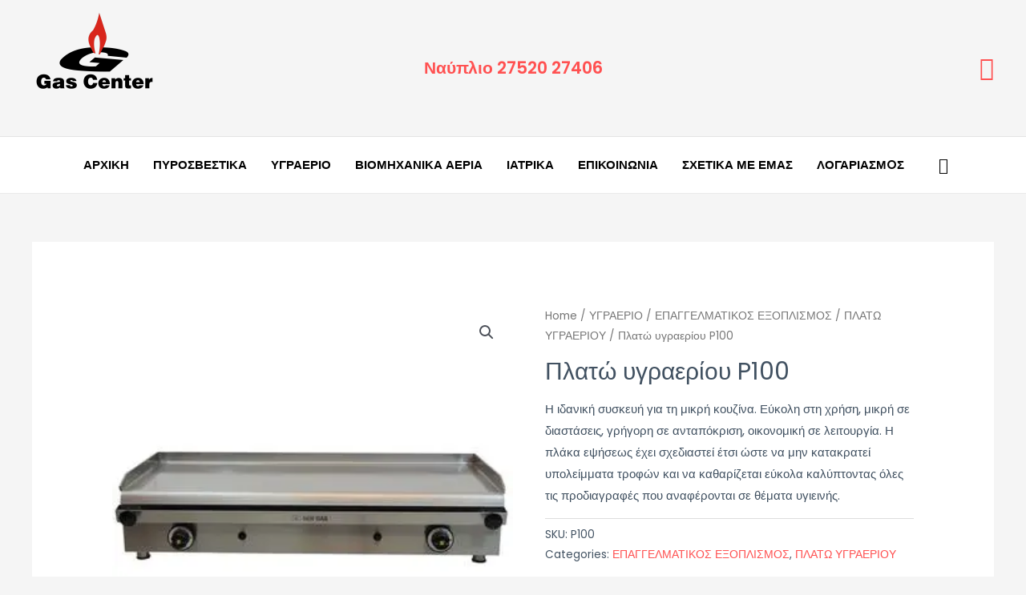

--- FILE ---
content_type: text/html; charset=UTF-8
request_url: https://www.shopping-gas.gr/product/%CF%80%CE%BB%CE%B1%CF%84%CF%8E-%CF%85%CE%B3%CF%81%CE%B1%CE%B5%CF%81%CE%AF%CE%BF%CF%85-p100/
body_size: 47305
content:
<!DOCTYPE html>
<html lang="en-US">
<head>
<meta charset="UTF-8">
<meta name="viewport" content="width=device-width, initial-scale=1">
	<link rel="profile" href="https://gmpg.org/xfn/11"> 
	<meta name='robots' content='index, follow, max-image-preview:large, max-snippet:-1, max-video-preview:-1' />

<!-- Google Tag Manager by PYS -->
    <script data-cfasync="false" data-pagespeed-no-defer>
	    window.dataLayerPYS = window.dataLayerPYS || [];
	</script>
<!-- End Google Tag Manager by PYS -->
	<!-- This site is optimized with the Yoast SEO plugin v26.6 - https://yoast.com/wordpress/plugins/seo/ -->
	<title>Πλατώ υγραερίου P100 - Gas Center IKE</title>
	<meta name="description" content="Πλατώ υγραερίου P100" />
	<link rel="canonical" href="https://www.shopping-gas.gr/product/πλατώ-υγραερίου-p100/" />
	<meta property="og:locale" content="en_US" />
	<meta property="og:type" content="article" />
	<meta property="og:title" content="Πλατώ υγραερίου P100 - Gas Center IKE" />
	<meta property="og:description" content="Πλατώ υγραερίου P100" />
	<meta property="og:url" content="https://www.shopping-gas.gr/product/πλατώ-υγραερίου-p100/" />
	<meta property="og:site_name" content="Gas Center IKE" />
	<meta property="article:publisher" content="https://www.facebook.com/gasCenterIKE" />
	<meta property="article:modified_time" content="2024-11-07T11:02:08+00:00" />
	<meta property="og:image" content="https://www.shopping-gas.gr/wp-content/uploads/2022/03/P100-1.jpg" />
	<meta property="og:image:width" content="320" />
	<meta property="og:image:height" content="320" />
	<meta property="og:image:type" content="image/jpeg" />
	<meta name="twitter:card" content="summary_large_image" />
	<meta name="twitter:label1" content="Est. reading time" />
	<meta name="twitter:data1" content="1 minute" />
	<script type="application/ld+json" class="yoast-schema-graph">{"@context":"https://schema.org","@graph":[{"@type":"WebPage","@id":"https://www.shopping-gas.gr/product/%cf%80%ce%bb%ce%b1%cf%84%cf%8e-%cf%85%ce%b3%cf%81%ce%b1%ce%b5%cf%81%ce%af%ce%bf%cf%85-p100/","url":"https://www.shopping-gas.gr/product/%cf%80%ce%bb%ce%b1%cf%84%cf%8e-%cf%85%ce%b3%cf%81%ce%b1%ce%b5%cf%81%ce%af%ce%bf%cf%85-p100/","name":"Πλατώ υγραερίου P100 - Gas Center IKE","isPartOf":{"@id":"https://www.shopping-gas.gr/#website"},"primaryImageOfPage":{"@id":"https://www.shopping-gas.gr/product/%cf%80%ce%bb%ce%b1%cf%84%cf%8e-%cf%85%ce%b3%cf%81%ce%b1%ce%b5%cf%81%ce%af%ce%bf%cf%85-p100/#primaryimage"},"image":{"@id":"https://www.shopping-gas.gr/product/%cf%80%ce%bb%ce%b1%cf%84%cf%8e-%cf%85%ce%b3%cf%81%ce%b1%ce%b5%cf%81%ce%af%ce%bf%cf%85-p100/#primaryimage"},"thumbnailUrl":"https://i0.wp.com/www.shopping-gas.gr/wp-content/uploads/2022/03/P100-1.jpg?fit=320%2C320&ssl=1","datePublished":"2022-03-24T06:37:02+00:00","dateModified":"2024-11-07T11:02:08+00:00","description":"Πλατώ υγραερίου P100","breadcrumb":{"@id":"https://www.shopping-gas.gr/product/%cf%80%ce%bb%ce%b1%cf%84%cf%8e-%cf%85%ce%b3%cf%81%ce%b1%ce%b5%cf%81%ce%af%ce%bf%cf%85-p100/#breadcrumb"},"inLanguage":"en-US","potentialAction":[{"@type":"ReadAction","target":["https://www.shopping-gas.gr/product/%cf%80%ce%bb%ce%b1%cf%84%cf%8e-%cf%85%ce%b3%cf%81%ce%b1%ce%b5%cf%81%ce%af%ce%bf%cf%85-p100/"]}]},{"@type":"ImageObject","inLanguage":"en-US","@id":"https://www.shopping-gas.gr/product/%cf%80%ce%bb%ce%b1%cf%84%cf%8e-%cf%85%ce%b3%cf%81%ce%b1%ce%b5%cf%81%ce%af%ce%bf%cf%85-p100/#primaryimage","url":"https://i0.wp.com/www.shopping-gas.gr/wp-content/uploads/2022/03/P100-1.jpg?fit=320%2C320&ssl=1","contentUrl":"https://i0.wp.com/www.shopping-gas.gr/wp-content/uploads/2022/03/P100-1.jpg?fit=320%2C320&ssl=1","width":320,"height":320},{"@type":"BreadcrumbList","@id":"https://www.shopping-gas.gr/product/%cf%80%ce%bb%ce%b1%cf%84%cf%8e-%cf%85%ce%b3%cf%81%ce%b1%ce%b5%cf%81%ce%af%ce%bf%cf%85-p100/#breadcrumb","itemListElement":[{"@type":"ListItem","position":1,"name":"Home","item":"https://www.shopping-gas.gr/"},{"@type":"ListItem","position":2,"name":"Shop","item":"https://www.shopping-gas.gr/shop-2/"},{"@type":"ListItem","position":3,"name":"Πλατώ υγραερίου P100"}]},{"@type":"WebSite","@id":"https://www.shopping-gas.gr/#website","url":"https://www.shopping-gas.gr/","name":"Gas Center IKE","description":"The gas experts","publisher":{"@id":"https://www.shopping-gas.gr/#organization"},"potentialAction":[{"@type":"SearchAction","target":{"@type":"EntryPoint","urlTemplate":"https://www.shopping-gas.gr/?s={search_term_string}"},"query-input":{"@type":"PropertyValueSpecification","valueRequired":true,"valueName":"search_term_string"}}],"inLanguage":"en-US"},{"@type":"Organization","@id":"https://www.shopping-gas.gr/#organization","name":"Gas Center ΙΚΕ","url":"https://www.shopping-gas.gr/","logo":{"@type":"ImageObject","inLanguage":"en-US","@id":"https://www.shopping-gas.gr/#/schema/logo/image/","url":"https://i0.wp.com/www.shopping-gas.gr/wp-content/uploads/2021/08/logo-web.png?fit=2129%2C1331&ssl=1","contentUrl":"https://i0.wp.com/www.shopping-gas.gr/wp-content/uploads/2021/08/logo-web.png?fit=2129%2C1331&ssl=1","width":2129,"height":1331,"caption":"Gas Center ΙΚΕ"},"image":{"@id":"https://www.shopping-gas.gr/#/schema/logo/image/"},"sameAs":["https://www.facebook.com/gasCenterIKE","https://www.instagram.com/shopping_gas_center/","https://www.linkedin.com/company/gascenter/"]}]}</script>
	<!-- / Yoast SEO plugin. -->


<script type='application/javascript'  id='pys-version-script'>console.log('PixelYourSite Free version 11.1.5.1');</script>
<link rel='dns-prefetch' href='//www.googletagmanager.com' />
<link rel='dns-prefetch' href='//fonts.googleapis.com' />
<link rel='preconnect' href='//i0.wp.com' />
<link rel='preconnect' href='//c0.wp.com' />
<link rel="alternate" type="application/rss+xml" title="Gas Center IKE &raquo; Feed" href="https://www.shopping-gas.gr/feed/" />
<link rel="alternate" type="application/rss+xml" title="Gas Center IKE &raquo; Comments Feed" href="https://www.shopping-gas.gr/comments/feed/" />
<link rel="alternate" title="oEmbed (JSON)" type="application/json+oembed" href="https://www.shopping-gas.gr/wp-json/oembed/1.0/embed?url=https%3A%2F%2Fwww.shopping-gas.gr%2Fproduct%2F%25cf%2580%25ce%25bb%25ce%25b1%25cf%2584%25cf%258e-%25cf%2585%25ce%25b3%25cf%2581%25ce%25b1%25ce%25b5%25cf%2581%25ce%25af%25ce%25bf%25cf%2585-p100%2F" />
<link rel="alternate" title="oEmbed (XML)" type="text/xml+oembed" href="https://www.shopping-gas.gr/wp-json/oembed/1.0/embed?url=https%3A%2F%2Fwww.shopping-gas.gr%2Fproduct%2F%25cf%2580%25ce%25bb%25ce%25b1%25cf%2584%25cf%258e-%25cf%2585%25ce%25b3%25cf%2581%25ce%25b1%25ce%25b5%25cf%2581%25ce%25af%25ce%25bf%25cf%2585-p100%2F&#038;format=xml" />
<style id='wp-img-auto-sizes-contain-inline-css'>
img:is([sizes=auto i],[sizes^="auto," i]){contain-intrinsic-size:3000px 1500px}
/*# sourceURL=wp-img-auto-sizes-contain-inline-css */
</style>
<link rel='stylesheet' id='astra-theme-css-css' href='https://www.shopping-gas.gr/wp-content/themes/astra/assets/css/minified/frontend.min.css?ver=4.9.0' media='all' />
<style id='astra-theme-css-inline-css'>
.ast-no-sidebar .entry-content .alignfull {margin-left: calc( -50vw + 50%);margin-right: calc( -50vw + 50%);max-width: 100vw;width: 100vw;}.ast-no-sidebar .entry-content .alignwide {margin-left: calc(-41vw + 50%);margin-right: calc(-41vw + 50%);max-width: unset;width: unset;}.ast-no-sidebar .entry-content .alignfull .alignfull,.ast-no-sidebar .entry-content .alignfull .alignwide,.ast-no-sidebar .entry-content .alignwide .alignfull,.ast-no-sidebar .entry-content .alignwide .alignwide,.ast-no-sidebar .entry-content .wp-block-column .alignfull,.ast-no-sidebar .entry-content .wp-block-column .alignwide{width: 100%;margin-left: auto;margin-right: auto;}.wp-block-gallery,.blocks-gallery-grid {margin: 0;}.wp-block-separator {max-width: 100px;}.wp-block-separator.is-style-wide,.wp-block-separator.is-style-dots {max-width: none;}.entry-content .has-2-columns .wp-block-column:first-child {padding-right: 10px;}.entry-content .has-2-columns .wp-block-column:last-child {padding-left: 10px;}@media (max-width: 782px) {.entry-content .wp-block-columns .wp-block-column {flex-basis: 100%;}.entry-content .has-2-columns .wp-block-column:first-child {padding-right: 0;}.entry-content .has-2-columns .wp-block-column:last-child {padding-left: 0;}}body .entry-content .wp-block-latest-posts {margin-left: 0;}body .entry-content .wp-block-latest-posts li {list-style: none;}.ast-no-sidebar .ast-container .entry-content .wp-block-latest-posts {margin-left: 0;}.ast-header-break-point .entry-content .alignwide {margin-left: auto;margin-right: auto;}.entry-content .blocks-gallery-item img {margin-bottom: auto;}.wp-block-pullquote {border-top: 4px solid #555d66;border-bottom: 4px solid #555d66;color: #40464d;}:root{--ast-post-nav-space:0;--ast-container-default-xlg-padding:6.67em;--ast-container-default-lg-padding:5.67em;--ast-container-default-slg-padding:4.34em;--ast-container-default-md-padding:3.34em;--ast-container-default-sm-padding:6.67em;--ast-container-default-xs-padding:2.4em;--ast-container-default-xxs-padding:1.4em;--ast-code-block-background:#EEEEEE;--ast-comment-inputs-background:#FAFAFA;--ast-normal-container-width:1200px;--ast-narrow-container-width:750px;--ast-blog-title-font-weight:normal;--ast-blog-meta-weight:inherit;--ast-global-color-primary:var(--ast-global-color-5);--ast-global-color-secondary:var(--ast-global-color-4);--ast-global-color-alternate-background:var(--ast-global-color-7);--ast-global-color-subtle-background:var(--ast-global-color-6);--ast-bg-style-guide:#F8FAFC;--ast-shadow-style-guide:0px 0px 4px 0 #00000057;--ast-global-dark-bg-style:#fff;--ast-global-dark-lfs:#fbfbfb;--ast-widget-bg-color:#fafafa;--ast-wc-container-head-bg-color:#fbfbfb;--ast-title-layout-bg:#eeeeee;--ast-search-border-color:#e7e7e7;--ast-lifter-hover-bg:#e6e6e6;--ast-gallery-block-color:#000;--srfm-color-input-label:var(--ast-global-color-2);}html{font-size:93.75%;}a,.page-title{color:#ff5151;}a:hover,a:focus{color:#ff5151;}body,button,input,select,textarea,.ast-button,.ast-custom-button{font-family:'Poppins',sans-serif;font-weight:400;font-size:15px;font-size:1rem;}blockquote{color:#000616;}h1,.entry-content h1,.entry-content h1 a,h2,.entry-content h2,.entry-content h2 a,h3,.entry-content h3,.entry-content h3 a,h4,.entry-content h4,.entry-content h4 a,h5,.entry-content h5,.entry-content h5 a,h6,.entry-content h6,.entry-content h6 a,.site-title,.site-title a{font-family:'Poppins',sans-serif;font-weight:600;}.site-title{font-size:25px;font-size:1.6666666666667rem;display:none;}header .custom-logo-link img{max-width:155px;width:155px;}.astra-logo-svg{width:155px;}.site-header .site-description{font-size:15px;font-size:1rem;display:none;}.entry-title{font-size:30px;font-size:2rem;}.archive .ast-article-post .ast-article-inner,.blog .ast-article-post .ast-article-inner,.archive .ast-article-post .ast-article-inner:hover,.blog .ast-article-post .ast-article-inner:hover{overflow:hidden;}h1,.entry-content h1,.entry-content h1 a{font-size:60px;font-size:4rem;font-family:'Poppins',sans-serif;line-height:1.4em;}h2,.entry-content h2,.entry-content h2 a{font-size:34px;font-size:2.2666666666667rem;font-family:'Poppins',sans-serif;line-height:1.3em;}h3,.entry-content h3,.entry-content h3 a{font-size:30px;font-size:2rem;font-family:'Poppins',sans-serif;line-height:1.3em;}h4,.entry-content h4,.entry-content h4 a{font-size:20px;font-size:1.3333333333333rem;line-height:1.2em;font-weight:400;font-family:'Poppins',sans-serif;}h5,.entry-content h5,.entry-content h5 a{font-size:17px;font-size:1.1333333333333rem;line-height:1.2em;font-family:'Poppins',sans-serif;}h6,.entry-content h6,.entry-content h6 a{font-size:15px;font-size:1rem;line-height:1.25em;font-family:'Poppins',sans-serif;}::selection{background-color:#ff5151;color:#000000;}body,h1,.entry-title a,.entry-content h1,.entry-content h1 a,h2,.entry-content h2,.entry-content h2 a,h3,.entry-content h3,.entry-content h3 a,h4,.entry-content h4,.entry-content h4 a,h5,.entry-content h5,.entry-content h5 a,h6,.entry-content h6,.entry-content h6 a{color:#415161;}.tagcloud a:hover,.tagcloud a:focus,.tagcloud a.current-item{color:#000000;border-color:#ff5151;background-color:#ff5151;}input:focus,input[type="text"]:focus,input[type="email"]:focus,input[type="url"]:focus,input[type="password"]:focus,input[type="reset"]:focus,input[type="search"]:focus,textarea:focus{border-color:#ff5151;}input[type="radio"]:checked,input[type=reset],input[type="checkbox"]:checked,input[type="checkbox"]:hover:checked,input[type="checkbox"]:focus:checked,input[type=range]::-webkit-slider-thumb{border-color:#ff5151;background-color:#ff5151;box-shadow:none;}.site-footer a:hover + .post-count,.site-footer a:focus + .post-count{background:#ff5151;border-color:#ff5151;}.single .nav-links .nav-previous,.single .nav-links .nav-next{color:#ff5151;}.entry-meta,.entry-meta *{line-height:1.45;color:#ff5151;}.entry-meta a:not(.ast-button):hover,.entry-meta a:not(.ast-button):hover *,.entry-meta a:not(.ast-button):focus,.entry-meta a:not(.ast-button):focus *,.page-links > .page-link,.page-links .page-link:hover,.post-navigation a:hover{color:#ff5151;}#cat option,.secondary .calendar_wrap thead a,.secondary .calendar_wrap thead a:visited{color:#ff5151;}.secondary .calendar_wrap #today,.ast-progress-val span{background:#ff5151;}.secondary a:hover + .post-count,.secondary a:focus + .post-count{background:#ff5151;border-color:#ff5151;}.calendar_wrap #today > a{color:#000000;}.page-links .page-link,.single .post-navigation a{color:#ff5151;}.ast-search-menu-icon .search-form button.search-submit{padding:0 4px;}.ast-search-menu-icon form.search-form{padding-right:0;}.ast-search-menu-icon.slide-search input.search-field{width:0;}.ast-header-search .ast-search-menu-icon.ast-dropdown-active .search-form,.ast-header-search .ast-search-menu-icon.ast-dropdown-active .search-field:focus{transition:all 0.2s;}.search-form input.search-field:focus{outline:none;}.widget-title,.widget .wp-block-heading{font-size:21px;font-size:1.4rem;color:#415161;}.ast-search-menu-icon.slide-search a:focus-visible:focus-visible,.astra-search-icon:focus-visible,#close:focus-visible,a:focus-visible,.ast-menu-toggle:focus-visible,.site .skip-link:focus-visible,.wp-block-loginout input:focus-visible,.wp-block-search.wp-block-search__button-inside .wp-block-search__inside-wrapper,.ast-header-navigation-arrow:focus-visible,.woocommerce .wc-proceed-to-checkout > .checkout-button:focus-visible,.woocommerce .woocommerce-MyAccount-navigation ul li a:focus-visible,.ast-orders-table__row .ast-orders-table__cell:focus-visible,.woocommerce .woocommerce-order-details .order-again > .button:focus-visible,.woocommerce .woocommerce-message a.button.wc-forward:focus-visible,.woocommerce #minus_qty:focus-visible,.woocommerce #plus_qty:focus-visible,a#ast-apply-coupon:focus-visible,.woocommerce .woocommerce-info a:focus-visible,.woocommerce .astra-shop-summary-wrap a:focus-visible,.woocommerce a.wc-forward:focus-visible,#ast-apply-coupon:focus-visible,.woocommerce-js .woocommerce-mini-cart-item a.remove:focus-visible,#close:focus-visible,.button.search-submit:focus-visible,#search_submit:focus,.normal-search:focus-visible,.ast-header-account-wrap:focus-visible,.woocommerce .ast-on-card-button.ast-quick-view-trigger:focus{outline-style:dotted;outline-color:inherit;outline-width:thin;}input:focus,input[type="text"]:focus,input[type="email"]:focus,input[type="url"]:focus,input[type="password"]:focus,input[type="reset"]:focus,input[type="search"]:focus,input[type="number"]:focus,textarea:focus,.wp-block-search__input:focus,[data-section="section-header-mobile-trigger"] .ast-button-wrap .ast-mobile-menu-trigger-minimal:focus,.ast-mobile-popup-drawer.active .menu-toggle-close:focus,.woocommerce-ordering select.orderby:focus,#ast-scroll-top:focus,#coupon_code:focus,.woocommerce-page #comment:focus,.woocommerce #reviews #respond input#submit:focus,.woocommerce a.add_to_cart_button:focus,.woocommerce .button.single_add_to_cart_button:focus,.woocommerce .woocommerce-cart-form button:focus,.woocommerce .woocommerce-cart-form__cart-item .quantity .qty:focus,.woocommerce .woocommerce-billing-fields .woocommerce-billing-fields__field-wrapper .woocommerce-input-wrapper > .input-text:focus,.woocommerce #order_comments:focus,.woocommerce #place_order:focus,.woocommerce .woocommerce-address-fields .woocommerce-address-fields__field-wrapper .woocommerce-input-wrapper > .input-text:focus,.woocommerce .woocommerce-MyAccount-content form button:focus,.woocommerce .woocommerce-MyAccount-content .woocommerce-EditAccountForm .woocommerce-form-row .woocommerce-Input.input-text:focus,.woocommerce .ast-woocommerce-container .woocommerce-pagination ul.page-numbers li a:focus,body #content .woocommerce form .form-row .select2-container--default .select2-selection--single:focus,#ast-coupon-code:focus,.woocommerce.woocommerce-js .quantity input[type=number]:focus,.woocommerce-js .woocommerce-mini-cart-item .quantity input[type=number]:focus,.woocommerce p#ast-coupon-trigger:focus{border-style:dotted;border-color:inherit;border-width:thin;}input{outline:none;}.woocommerce-js input[type=text]:focus,.woocommerce-js input[type=email]:focus,.woocommerce-js textarea:focus,input[type=number]:focus,.comments-area textarea#comment:focus,.comments-area textarea#comment:active,.comments-area .ast-comment-formwrap input[type="text"]:focus,.comments-area .ast-comment-formwrap input[type="text"]:active{outline-style:unset;outline-color:inherit;outline-width:thin;}.site-logo-img img{ transition:all 0.2s linear;}body .ast-oembed-container *{position:absolute;top:0;width:100%;height:100%;left:0;}body .wp-block-embed-pocket-casts .ast-oembed-container *{position:unset;}.ast-single-post-featured-section + article {margin-top: 2em;}.site-content .ast-single-post-featured-section img {width: 100%;overflow: hidden;object-fit: cover;}.site > .ast-single-related-posts-container {margin-top: 0;}@media (min-width: 922px) {.ast-desktop .ast-container--narrow {max-width: var(--ast-narrow-container-width);margin: 0 auto;}}@media (max-width:921.9px){#ast-desktop-header{display:none;}}@media (min-width:922px){#ast-mobile-header{display:none;}}.ast-site-header-cart .cart-container,.ast-edd-site-header-cart .ast-edd-cart-container {transition: all 0.2s linear;}.ast-site-header-cart .ast-woo-header-cart-info-wrap,.ast-edd-site-header-cart .ast-edd-header-cart-info-wrap {padding: 0 6px 0 2px;font-weight: 600;line-height: 2.7;display: inline-block;}.ast-site-header-cart i.astra-icon {font-size: 20px;font-size: 1.3em;font-style: normal;font-weight: normal;position: relative;padding: 0 2px;}.ast-site-header-cart i.astra-icon.no-cart-total:after,.ast-header-break-point.ast-header-custom-item-outside .ast-edd-header-cart-info-wrap,.ast-header-break-point.ast-header-custom-item-outside .ast-woo-header-cart-info-wrap {display: none;}.ast-site-header-cart.ast-menu-cart-fill i.astra-icon,.ast-edd-site-header-cart.ast-edd-menu-cart-fill span.astra-icon {font-size: 1.1em;}.astra-cart-drawer {position: fixed;display: block;visibility: hidden;overflow: auto;-webkit-overflow-scrolling: touch;z-index: 10000;background-color: var(--ast-global-color-primary,var(--ast-global-color-5));transform: translate3d(0,0,0);opacity: 0;will-change: transform;transition: 0.25s ease;}.woocommerce-mini-cart {position: relative;}.woocommerce-mini-cart::before {content: "";transition: .3s;}.woocommerce-mini-cart.ajax-mini-cart-qty-loading::before {position: absolute;top: 0;left: 0;right: 0;width: 100%;height: 100%;z-index: 5;background-color: var(--ast-global-color-primary,var(--ast-global-color-5));opacity: .5;}.astra-cart-drawer {width: 460px;height: 100%;left: 100%;top: 0px;opacity: 1;transform: translate3d(0%,0,0);}.astra-cart-drawer .astra-cart-drawer-header {position: absolute;width: 100%;text-align: left;text-transform: inherit;font-weight: 500;border-bottom: 1px solid var(--ast-border-color);padding: 1.34em;line-height: 1;z-index: 1;max-height: 3.5em;}.astra-cart-drawer .astra-cart-drawer-header .astra-cart-drawer-title {color: var(--ast-global-color-2);}.astra-cart-drawer .astra-cart-drawer-close .ast-close-svg {width: 22px;height: 22px;}.astra-cart-drawer .astra-cart-drawer-content,.astra-cart-drawer .astra-cart-drawer-content .widget_shopping_cart,.astra-cart-drawer .astra-cart-drawer-content .widget_shopping_cart_content {height: 100%;}.astra-cart-drawer .astra-cart-drawer-content {padding-top: 3.5em;}.astra-cart-drawer .ast-mini-cart-price-wrap .multiply-symbol{padding: 0 0.5em;}.astra-cart-drawer .astra-cart-drawer-content .woocommerce-mini-cart-item .ast-mini-cart-price-wrap {float: right;margin-top: 0.5em;max-width: 50%;}.astra-cart-drawer .astra-cart-drawer-content .woocommerce-mini-cart-item .variation {margin-top: 0.5em;margin-bottom: 0.5em;}.astra-cart-drawer .astra-cart-drawer-content .woocommerce-mini-cart-item .variation dt {font-weight: 500;}.astra-cart-drawer .astra-cart-drawer-content .widget_shopping_cart_content {display: flex;flex-direction: column;overflow: hidden;}.astra-cart-drawer .astra-cart-drawer-content .widget_shopping_cart_content ul li {min-height: 60px;}.woocommerce-js .astra-cart-drawer .astra-cart-drawer-content .woocommerce-mini-cart__total {display: flex;justify-content: space-between;padding: 0.7em 1.34em;margin-bottom: 0;}.woocommerce-js .astra-cart-drawer .astra-cart-drawer-content .woocommerce-mini-cart__total strong,.woocommerce-js .astra-cart-drawer .astra-cart-drawer-content .woocommerce-mini-cart__total .amount {width: 50%;}.astra-cart-drawer .astra-cart-drawer-content .woocommerce-mini-cart {padding: 1.3em;flex: 1;overflow: auto;}.astra-cart-drawer .astra-cart-drawer-content .woocommerce-mini-cart a.remove {width: 20px;height: 20px;line-height: 16px;}.astra-cart-drawer .astra-cart-drawer-content .woocommerce-mini-cart__total {padding: 1em 1.5em;margin: 0;text-align: center;}.astra-cart-drawer .astra-cart-drawer-content .woocommerce-mini-cart__buttons {padding: 1.34em;text-align: center;margin-bottom: 0;}.astra-cart-drawer .astra-cart-drawer-content .woocommerce-mini-cart__buttons .button.checkout {margin-right: 0;}.astra-cart-drawer .astra-cart-drawer-content .woocommerce-mini-cart__buttons a{width: 100%;}.woocommerce-js .astra-cart-drawer .astra-cart-drawer-content .woocommerce-mini-cart__buttons a:nth-last-child(1) {margin-bottom: 0;}.astra-cart-drawer .astra-cart-drawer-content .edd-cart-item {padding: .5em 2.6em .5em 1.5em;}.astra-cart-drawer .astra-cart-drawer-content .edd-cart-item .edd-remove-from-cart::after {width: 20px;height: 20px;line-height: 16px;}.astra-cart-drawer .astra-cart-drawer-content .edd-cart-number-of-items {padding: 1em 1.5em 1em 1.5em;margin-bottom: 0;text-align: center;}.astra-cart-drawer .astra-cart-drawer-content .edd_total {padding: .5em 1.5em;margin: 0;text-align: center;}.astra-cart-drawer .astra-cart-drawer-content .cart_item.edd_checkout {padding: 1em 1.5em 0;text-align: center;margin-top: 0;}.astra-cart-drawer .widget_shopping_cart_content > .woocommerce-mini-cart__empty-message {display: none;}.astra-cart-drawer .woocommerce-mini-cart__empty-message,.astra-cart-drawer .cart_item.empty {text-align: center;margin-top: 10px;}body.admin-bar .astra-cart-drawer {padding-top: 32px;}@media (max-width: 782px) {body.admin-bar .astra-cart-drawer {padding-top: 46px;}}.ast-mobile-cart-active body.ast-hfb-header {overflow: hidden;}.ast-mobile-cart-active .astra-mobile-cart-overlay {opacity: 1;cursor: pointer;visibility: visible;z-index: 999;}.ast-mini-cart-empty-wrap {display: flex;flex-wrap: wrap;height: 100%;align-items: flex-end;}.ast-mini-cart-empty-wrap > * {width: 100%;}.astra-cart-drawer-content .ast-mini-cart-empty {height: 100%;display: flex;flex-direction: column;justify-content: space-between;text-align: center;}.astra-cart-drawer-content .ast-mini-cart-empty .ast-mini-cart-message {display: flex;align-items: center;justify-content: center;height: 100%;padding: 1.34em;}@media (min-width: 546px) {.astra-cart-drawer .astra-cart-drawer-content.ast-large-view .woocommerce-mini-cart__buttons {display: flex;}.woocommerce-js .astra-cart-drawer .astra-cart-drawer-content.ast-large-view .woocommerce-mini-cart__buttons a,.woocommerce-js .astra-cart-drawer .astra-cart-drawer-content.ast-large-view .woocommerce-mini-cart__buttons a.checkout {margin-top: 0;margin-bottom: 0;}}.ast-site-header-cart .cart-container:focus-visible {display: inline-block;}.ast-site-header-cart i.astra-icon:after {content: attr(data-cart-total);position: absolute;font-family: 'Poppins',sans-serif;font-style: normal;top: -10px;right: -12px;font-weight: bold;box-shadow: 1px 1px 3px 0px rgba(0,0,0,0.3);font-size: 11px;padding-left: 0px;padding-right: 2px;line-height: 17px;letter-spacing: -.5px;height: 18px;min-width: 18px;border-radius: 99px;text-align: center;z-index: 3;}li.woocommerce-custom-menu-item .ast-site-header-cart i.astra-icon:after,li.edd-custom-menu-item .ast-edd-site-header-cart span.astra-icon:after {padding-left: 2px;}.astra-cart-drawer .astra-cart-drawer-close {position: absolute;top: 0.5em;right: 0;border: none;margin: 0;padding: .6em 1em .4em;color: var(--ast-global-color-2);background-color: transparent;}.astra-mobile-cart-overlay {background-color: rgba(0,0,0,0.4);position: fixed;top: 0;right: 0;bottom: 0;left: 0;visibility: hidden;opacity: 0;transition: opacity 0.2s ease-in-out;}.astra-cart-drawer .astra-cart-drawer-content .edd-cart-item .edd-remove-from-cart {right: 1.2em;}.ast-header-break-point.ast-woocommerce-cart-menu.ast-hfb-header .ast-cart-menu-wrap,.ast-header-break-point.ast-hfb-header .ast-cart-menu-wrap,.ast-header-break-point .ast-edd-site-header-cart-wrap .ast-edd-cart-menu-wrap {width: auto;height: 2em;font-size: 1.4em;line-height: 2;vertical-align: middle;text-align: right;}.woocommerce-js .astra-cart-drawer .astra-cart-drawer-content .woocommerce-mini-cart__buttons .button:not(.checkout):not(.ast-continue-shopping) {margin-right: 10px;}.woocommerce-js .astra-cart-drawer .astra-cart-drawer-content .woocommerce-mini-cart__buttons .button:not(.checkout):not(.ast-continue-shopping),.ast-site-header-cart .widget_shopping_cart .buttons .button:not(.checkout),.ast-site-header-cart .ast-site-header-cart-data .ast-mini-cart-empty .woocommerce-mini-cart__buttons a.button {background-color: transparent;border-style: solid;border-width: 1px;border-color: #ff5151;color: #ff5151;}.woocommerce-js .astra-cart-drawer .astra-cart-drawer-content .woocommerce-mini-cart__buttons .button:not(.checkout):not(.ast-continue-shopping):hover,.ast-site-header-cart .widget_shopping_cart .buttons .button:not(.checkout):hover {border-color: #ff3f26;color: #ff3f26;}.woocommerce-js .astra-cart-drawer .astra-cart-drawer-content .woocommerce-mini-cart__buttons a.checkout {margin-left: 0;margin-top: 10px;border-style: solid;border-width: 2px;border-color: #ff5151;}.woocommerce-js .astra-cart-drawer .astra-cart-drawer-content .woocommerce-mini-cart__buttons a.checkout:hover {border-color: #ff3f26;}.woocommerce-js .astra-cart-drawer .astra-cart-drawer-content .woocommerce-mini-cart__total strong{padding-right: .5em;text-align: left;font-weight: 500;}.woocommerce-js .astra-cart-drawer .astra-cart-drawer-content .woocommerce-mini-cart__total .amount{text-align: right;}.astra-cart-drawer.active {transform: translate3d(-100%,0,0);visibility: visible;}.ast-site-header-cart.ast-menu-cart-outline .ast-cart-menu-wrap,.ast-site-header-cart.ast-menu-cart-fill .ast-cart-menu-wrap,.ast-edd-site-header-cart.ast-edd-menu-cart-outline .ast-edd-cart-menu-wrap,.ast-edd-site-header-cart.ast-edd-menu-cart-fill .ast-edd-cart-menu-wrap {line-height: 1.8;}.ast-site-header-cart .cart-container *,.ast-edd-site-header-cart .ast-edd-cart-container * {transition: all 0s linear;}@media (max-width:921px){.astra-cart-drawer.active{width:80%;}}@media (max-width:544px){.astra-cart-drawer.active{width:100%;}}@media( max-width: 420px ) {.single .nav-links .nav-previous,.single .nav-links .nav-next {width: 100%;text-align: center;}}.wp-block-buttons.aligncenter{justify-content:center;}@media (max-width:782px){.entry-content .wp-block-columns .wp-block-column{margin-left:0px;}}.wp-block-image.aligncenter{margin-left:auto;margin-right:auto;}.wp-block-table.aligncenter{margin-left:auto;margin-right:auto;}.wp-block-buttons .wp-block-button.is-style-outline .wp-block-button__link.wp-element-button,.ast-outline-button,.wp-block-uagb-buttons-child .uagb-buttons-repeater.ast-outline-button{border-color:#ff5151;border-top-width:2px;border-right-width:2px;border-bottom-width:2px;border-left-width:2px;font-family:inherit;font-weight:500;font-size:15px;font-size:1rem;line-height:1em;border-top-left-radius:5px;border-top-right-radius:5px;border-bottom-right-radius:5px;border-bottom-left-radius:5px;}.wp-block-button.is-style-outline .wp-block-button__link:hover,.wp-block-buttons .wp-block-button.is-style-outline .wp-block-button__link:focus,.wp-block-buttons .wp-block-button.is-style-outline > .wp-block-button__link:not(.has-text-color):hover,.wp-block-buttons .wp-block-button.wp-block-button__link.is-style-outline:not(.has-text-color):hover,.ast-outline-button:hover,.ast-outline-button:focus,.wp-block-uagb-buttons-child .uagb-buttons-repeater.ast-outline-button:hover,.wp-block-uagb-buttons-child .uagb-buttons-repeater.ast-outline-button:focus{background-color:#ff3f26;}.wp-block-button .wp-block-button__link.wp-element-button.is-style-outline:not(.has-background),.wp-block-button.is-style-outline>.wp-block-button__link.wp-element-button:not(.has-background),.ast-outline-button{background-color:#ff5151;}.entry-content[data-ast-blocks-layout] > figure{margin-bottom:1em;}@media (max-width:921px){.ast-separate-container #primary,.ast-separate-container #secondary{padding:1.5em 0;}#primary,#secondary{padding:1.5em 0;margin:0;}.ast-left-sidebar #content > .ast-container{display:flex;flex-direction:column-reverse;width:100%;}.ast-separate-container .ast-article-post,.ast-separate-container .ast-article-single{padding:1.5em 2.14em;}.ast-author-box img.avatar{margin:20px 0 0 0;}}@media (min-width:922px){.ast-separate-container.ast-right-sidebar #primary,.ast-separate-container.ast-left-sidebar #primary{border:0;}.search-no-results.ast-separate-container #primary{margin-bottom:4em;}}.elementor-button-wrapper .elementor-button{border-style:solid;text-decoration:none;border-top-width:0;border-right-width:0;border-left-width:0;border-bottom-width:0;}body .elementor-button.elementor-size-sm,body .elementor-button.elementor-size-xs,body .elementor-button.elementor-size-md,body .elementor-button.elementor-size-lg,body .elementor-button.elementor-size-xl,body .elementor-button{border-top-left-radius:5px;border-top-right-radius:5px;border-bottom-right-radius:5px;border-bottom-left-radius:5px;padding-top:13px;padding-right:40px;padding-bottom:13px;padding-left:40px;}.elementor-button-wrapper .elementor-button{border-color:#ff5151;background-color:#ff5151;}.elementor-button-wrapper .elementor-button:hover,.elementor-button-wrapper .elementor-button:focus{color:#ffffff;background-color:#ff3f26;border-color:#ff3f26;}.wp-block-button .wp-block-button__link ,.elementor-button-wrapper .elementor-button,.elementor-button-wrapper .elementor-button:visited{color:#ffffff;}.elementor-button-wrapper .elementor-button{font-weight:500;font-size:15px;font-size:1rem;line-height:1em;text-transform:uppercase;}body .elementor-button.elementor-size-sm,body .elementor-button.elementor-size-xs,body .elementor-button.elementor-size-md,body .elementor-button.elementor-size-lg,body .elementor-button.elementor-size-xl,body .elementor-button{font-size:15px;font-size:1rem;}.wp-block-button .wp-block-button__link:hover,.wp-block-button .wp-block-button__link:focus{color:#ffffff;background-color:#ff3f26;border-color:#ff3f26;}.elementor-widget-heading h1.elementor-heading-title{line-height:1.4em;}.elementor-widget-heading h2.elementor-heading-title{line-height:1.3em;}.elementor-widget-heading h3.elementor-heading-title{line-height:1.3em;}.elementor-widget-heading h4.elementor-heading-title{line-height:1.2em;}.elementor-widget-heading h5.elementor-heading-title{line-height:1.2em;}.elementor-widget-heading h6.elementor-heading-title{line-height:1.25em;}.wp-block-button .wp-block-button__link{border-top-width:0;border-right-width:0;border-left-width:0;border-bottom-width:0;border-color:#ff5151;background-color:#ff5151;color:#ffffff;font-family:inherit;font-weight:500;line-height:1em;text-transform:uppercase;font-size:15px;font-size:1rem;border-top-left-radius:5px;border-top-right-radius:5px;border-bottom-right-radius:5px;border-bottom-left-radius:5px;padding-top:13px;padding-right:40px;padding-bottom:13px;padding-left:40px;}.menu-toggle,button,.ast-button,.ast-custom-button,.button,input#submit,input[type="button"],input[type="submit"],input[type="reset"]{border-style:solid;border-top-width:0;border-right-width:0;border-left-width:0;border-bottom-width:0;color:#ffffff;border-color:#ff5151;background-color:#ff5151;padding-top:13px;padding-right:40px;padding-bottom:13px;padding-left:40px;font-family:inherit;font-weight:500;font-size:15px;font-size:1rem;line-height:1em;text-transform:uppercase;border-top-left-radius:5px;border-top-right-radius:5px;border-bottom-right-radius:5px;border-bottom-left-radius:5px;}button:focus,.menu-toggle:hover,button:hover,.ast-button:hover,.ast-custom-button:hover .button:hover,.ast-custom-button:hover ,input[type=reset]:hover,input[type=reset]:focus,input#submit:hover,input#submit:focus,input[type="button"]:hover,input[type="button"]:focus,input[type="submit"]:hover,input[type="submit"]:focus{color:#ffffff;background-color:#ff3f26;border-color:#ff3f26;}@media (max-width:921px){.ast-mobile-header-stack .main-header-bar .ast-search-menu-icon{display:inline-block;}.ast-header-break-point.ast-header-custom-item-outside .ast-mobile-header-stack .main-header-bar .ast-search-icon{margin:0;}.ast-comment-avatar-wrap img{max-width:2.5em;}.ast-comment-meta{padding:0 1.8888em 1.3333em;}.ast-separate-container .ast-comment-list li.depth-1{padding:1.5em 2.14em;}.ast-separate-container .comment-respond{padding:2em 2.14em;}}@media (min-width:544px){.ast-container{max-width:100%;}}@media (max-width:544px){.ast-separate-container .ast-article-post,.ast-separate-container .ast-article-single,.ast-separate-container .comments-title,.ast-separate-container .ast-archive-description{padding:1.5em 1em;}.ast-separate-container #content .ast-container{padding-left:0.54em;padding-right:0.54em;}.ast-separate-container .ast-comment-list .bypostauthor{padding:.5em;}.ast-search-menu-icon.ast-dropdown-active .search-field{width:170px;}}@media (max-width:921px){.ast-header-break-point .ast-search-menu-icon.slide-search .search-form{right:0;}.ast-header-break-point .ast-mobile-header-stack .ast-search-menu-icon.slide-search .search-form{right:-1em;}} #ast-mobile-header .ast-site-header-cart-li a{pointer-events:none;}.ast-no-sidebar.ast-separate-container .entry-content .alignfull {margin-left: -6.67em;margin-right: -6.67em;width: auto;}@media (max-width: 1200px) {.ast-no-sidebar.ast-separate-container .entry-content .alignfull {margin-left: -2.4em;margin-right: -2.4em;}}@media (max-width: 768px) {.ast-no-sidebar.ast-separate-container .entry-content .alignfull {margin-left: -2.14em;margin-right: -2.14em;}}@media (max-width: 544px) {.ast-no-sidebar.ast-separate-container .entry-content .alignfull {margin-left: -1em;margin-right: -1em;}}.ast-no-sidebar.ast-separate-container .entry-content .alignwide {margin-left: -20px;margin-right: -20px;}.ast-no-sidebar.ast-separate-container .entry-content .wp-block-column .alignfull,.ast-no-sidebar.ast-separate-container .entry-content .wp-block-column .alignwide {margin-left: auto;margin-right: auto;width: 100%;}@media (max-width:921px){.site-title{display:none;}.site-header .site-description{display:none;}h1,.entry-content h1,.entry-content h1 a{font-size:30px;}h2,.entry-content h2,.entry-content h2 a{font-size:25px;}h3,.entry-content h3,.entry-content h3 a{font-size:20px;}.astra-logo-svg{width:120px;}header .custom-logo-link img,.ast-header-break-point .site-logo-img .custom-mobile-logo-link img{max-width:120px;width:120px;}}@media (max-width:544px){.site-title{display:none;}.site-header .site-description{display:none;}h1,.entry-content h1,.entry-content h1 a{font-size:30px;}h2,.entry-content h2,.entry-content h2 a{font-size:25px;}h3,.entry-content h3,.entry-content h3 a{font-size:20px;}header .custom-logo-link img,.ast-header-break-point .site-branding img,.ast-header-break-point .custom-logo-link img{max-width:120px;width:120px;}.astra-logo-svg{width:120px;}.ast-header-break-point .site-logo-img .custom-mobile-logo-link img{max-width:120px;}}@media (max-width:921px){html{font-size:85.5%;}}@media (max-width:544px){html{font-size:85.5%;}}@media (min-width:922px){.ast-container{max-width:1240px;}}@font-face {font-family: "Astra";src: url(https://www.shopping-gas.gr/wp-content/themes/astra/assets/fonts/astra.woff) format("woff"),url(https://www.shopping-gas.gr/wp-content/themes/astra/assets/fonts/astra.ttf) format("truetype"),url(https://www.shopping-gas.gr/wp-content/themes/astra/assets/fonts/astra.svg#astra) format("svg");font-weight: normal;font-style: normal;font-display: fallback;}@media (min-width:922px){.main-header-menu .sub-menu .menu-item.ast-left-align-sub-menu:hover > .sub-menu,.main-header-menu .sub-menu .menu-item.ast-left-align-sub-menu.focus > .sub-menu{margin-left:-2px;}}.site .comments-area{padding-bottom:3em;}.footer-widget-area[data-section^="section-fb-html-"] .ast-builder-html-element{text-align:center;}.astra-icon-down_arrow::after {content: "\e900";font-family: Astra;}.astra-icon-close::after {content: "\e5cd";font-family: Astra;}.astra-icon-drag_handle::after {content: "\e25d";font-family: Astra;}.astra-icon-format_align_justify::after {content: "\e235";font-family: Astra;}.astra-icon-menu::after {content: "\e5d2";font-family: Astra;}.astra-icon-reorder::after {content: "\e8fe";font-family: Astra;}.astra-icon-search::after {content: "\e8b6";font-family: Astra;}.astra-icon-zoom_in::after {content: "\e56b";font-family: Astra;}.astra-icon-check-circle::after {content: "\e901";font-family: Astra;}.astra-icon-shopping-cart::after {content: "\f07a";font-family: Astra;}.astra-icon-shopping-bag::after {content: "\f290";font-family: Astra;}.astra-icon-shopping-basket::after {content: "\f291";font-family: Astra;}.astra-icon-circle-o::after {content: "\e903";font-family: Astra;}.astra-icon-certificate::after {content: "\e902";font-family: Astra;}blockquote {padding: 1.2em;}:root .has-ast-global-color-0-color{color:var(--ast-global-color-0);}:root .has-ast-global-color-0-background-color{background-color:var(--ast-global-color-0);}:root .wp-block-button .has-ast-global-color-0-color{color:var(--ast-global-color-0);}:root .wp-block-button .has-ast-global-color-0-background-color{background-color:var(--ast-global-color-0);}:root .has-ast-global-color-1-color{color:var(--ast-global-color-1);}:root .has-ast-global-color-1-background-color{background-color:var(--ast-global-color-1);}:root .wp-block-button .has-ast-global-color-1-color{color:var(--ast-global-color-1);}:root .wp-block-button .has-ast-global-color-1-background-color{background-color:var(--ast-global-color-1);}:root .has-ast-global-color-2-color{color:var(--ast-global-color-2);}:root .has-ast-global-color-2-background-color{background-color:var(--ast-global-color-2);}:root .wp-block-button .has-ast-global-color-2-color{color:var(--ast-global-color-2);}:root .wp-block-button .has-ast-global-color-2-background-color{background-color:var(--ast-global-color-2);}:root .has-ast-global-color-3-color{color:var(--ast-global-color-3);}:root .has-ast-global-color-3-background-color{background-color:var(--ast-global-color-3);}:root .wp-block-button .has-ast-global-color-3-color{color:var(--ast-global-color-3);}:root .wp-block-button .has-ast-global-color-3-background-color{background-color:var(--ast-global-color-3);}:root .has-ast-global-color-4-color{color:var(--ast-global-color-4);}:root .has-ast-global-color-4-background-color{background-color:var(--ast-global-color-4);}:root .wp-block-button .has-ast-global-color-4-color{color:var(--ast-global-color-4);}:root .wp-block-button .has-ast-global-color-4-background-color{background-color:var(--ast-global-color-4);}:root .has-ast-global-color-5-color{color:var(--ast-global-color-5);}:root .has-ast-global-color-5-background-color{background-color:var(--ast-global-color-5);}:root .wp-block-button .has-ast-global-color-5-color{color:var(--ast-global-color-5);}:root .wp-block-button .has-ast-global-color-5-background-color{background-color:var(--ast-global-color-5);}:root .has-ast-global-color-6-color{color:var(--ast-global-color-6);}:root .has-ast-global-color-6-background-color{background-color:var(--ast-global-color-6);}:root .wp-block-button .has-ast-global-color-6-color{color:var(--ast-global-color-6);}:root .wp-block-button .has-ast-global-color-6-background-color{background-color:var(--ast-global-color-6);}:root .has-ast-global-color-7-color{color:var(--ast-global-color-7);}:root .has-ast-global-color-7-background-color{background-color:var(--ast-global-color-7);}:root .wp-block-button .has-ast-global-color-7-color{color:var(--ast-global-color-7);}:root .wp-block-button .has-ast-global-color-7-background-color{background-color:var(--ast-global-color-7);}:root .has-ast-global-color-8-color{color:var(--ast-global-color-8);}:root .has-ast-global-color-8-background-color{background-color:var(--ast-global-color-8);}:root .wp-block-button .has-ast-global-color-8-color{color:var(--ast-global-color-8);}:root .wp-block-button .has-ast-global-color-8-background-color{background-color:var(--ast-global-color-8);}:root{--ast-global-color-0:#0170B9;--ast-global-color-1:#3a3a3a;--ast-global-color-2:#3a3a3a;--ast-global-color-3:#4B4F58;--ast-global-color-4:#F5F5F5;--ast-global-color-5:#FFFFFF;--ast-global-color-6:#E5E5E5;--ast-global-color-7:#424242;--ast-global-color-8:#000000;}:root {--ast-border-color : #dddddd;}.ast-breadcrumbs .trail-browse,.ast-breadcrumbs .trail-items,.ast-breadcrumbs .trail-items li{display:inline-block;margin:0;padding:0;border:none;background:inherit;text-indent:0;text-decoration:none;}.ast-breadcrumbs .trail-browse{font-size:inherit;font-style:inherit;font-weight:inherit;color:inherit;}.ast-breadcrumbs .trail-items{list-style:none;}.trail-items li::after{padding:0 0.3em;content:"\00bb";}.trail-items li:last-of-type::after{display:none;}h1,.entry-content h1,h2,.entry-content h2,h3,.entry-content h3,h4,.entry-content h4,h5,.entry-content h5,h6,.entry-content h6{color:#415161;}@media (max-width:921px){.ast-builder-grid-row-container.ast-builder-grid-row-tablet-3-firstrow .ast-builder-grid-row > *:first-child,.ast-builder-grid-row-container.ast-builder-grid-row-tablet-3-lastrow .ast-builder-grid-row > *:last-child{grid-column:1 / -1;}}@media (max-width:544px){.ast-builder-grid-row-container.ast-builder-grid-row-mobile-3-firstrow .ast-builder-grid-row > *:first-child,.ast-builder-grid-row-container.ast-builder-grid-row-mobile-3-lastrow .ast-builder-grid-row > *:last-child{grid-column:1 / -1;}}.ast-builder-layout-element .ast-site-identity{margin-bottom:26%;}.ast-builder-layout-element[data-section="title_tagline"]{display:flex;}@media (max-width:921px){.ast-header-break-point .ast-builder-layout-element[data-section="title_tagline"]{display:flex;}}@media (max-width:544px){.ast-header-break-point .ast-builder-layout-element[data-section="title_tagline"]{display:flex;}}.ast-builder-menu-1{font-family:inherit;font-weight:600;text-transform:uppercase;}.ast-builder-menu-1 .menu-item > .menu-link{line-height:1.8em;font-size:15px;font-size:1rem;color:#000000;padding-top:0px;padding-bottom:0px;padding-left:15px;padding-right:15px;}.ast-builder-menu-1 .menu-item > .ast-menu-toggle{color:#000000;}.ast-builder-menu-1 .menu-item:hover > .menu-link,.ast-builder-menu-1 .inline-on-mobile .menu-item:hover > .ast-menu-toggle{color:#ff5151;}.ast-builder-menu-1 .menu-item:hover > .ast-menu-toggle{color:#ff5151;}.ast-builder-menu-1 .sub-menu,.ast-builder-menu-1 .inline-on-mobile .sub-menu{border-top-width:20px;border-bottom-width:20px;border-right-width:15px;border-left-width:15px;border-color:var(--ast-global-color-5);border-style:solid;width:345px;border-top-left-radius:15px;border-top-right-radius:15px;border-bottom-right-radius:15px;border-bottom-left-radius:15px;}.ast-builder-menu-1 .sub-menu .sub-menu{top:-20px;}.ast-builder-menu-1 .main-header-menu > .menu-item > .sub-menu,.ast-builder-menu-1 .main-header-menu > .menu-item > .astra-full-megamenu-wrapper{margin-top:0px;}.ast-desktop .ast-builder-menu-1 .main-header-menu > .menu-item > .sub-menu:before,.ast-desktop .ast-builder-menu-1 .main-header-menu > .menu-item > .astra-full-megamenu-wrapper:before{height:calc( 0px + 20px + 5px );}.ast-builder-menu-1 .menu-item.menu-item-has-children > .ast-menu-toggle{top:0px;right:calc( 15px - 0.907em );}.ast-desktop .ast-builder-menu-1 .menu-item .sub-menu .menu-link{border-style:none;}@media (max-width:921px){.ast-header-break-point .ast-builder-menu-1 .main-header-menu .menu-item > .menu-link{padding-top:0px;padding-bottom:0px;padding-left:20px;padding-right:20px;}.ast-header-break-point .ast-builder-menu-1 .menu-item.menu-item-has-children > .ast-menu-toggle{top:0px;right:calc( 20px - 0.907em );}.ast-builder-menu-1 .inline-on-mobile .menu-item.menu-item-has-children > .ast-menu-toggle{right:-15px;}.ast-builder-menu-1 .menu-item-has-children > .menu-link:after{content:unset;}.ast-builder-menu-1 .main-header-menu > .menu-item > .sub-menu,.ast-builder-menu-1 .main-header-menu > .menu-item > .astra-full-megamenu-wrapper{margin-top:0;}}@media (max-width:544px){.ast-header-break-point .ast-builder-menu-1 .menu-item.menu-item-has-children > .ast-menu-toggle{top:0;}.ast-builder-menu-1 .main-header-menu > .menu-item > .sub-menu,.ast-builder-menu-1 .main-header-menu > .menu-item > .astra-full-megamenu-wrapper{margin-top:0;}}.ast-builder-menu-1{display:flex;}@media (max-width:921px){.ast-header-break-point .ast-builder-menu-1{display:flex;}}@media (max-width:544px){.ast-header-break-point .ast-builder-menu-1{display:flex;}}.ast-desktop .ast-menu-hover-style-underline > .menu-item > .menu-link:before,.ast-desktop .ast-menu-hover-style-overline > .menu-item > .menu-link:before {content: "";position: absolute;width: 100%;right: 50%;height: 1px;background-color: transparent;transform: scale(0,0) translate(-50%,0);transition: transform .3s ease-in-out,color .0s ease-in-out;}.ast-desktop .ast-menu-hover-style-underline > .menu-item:hover > .menu-link:before,.ast-desktop .ast-menu-hover-style-overline > .menu-item:hover > .menu-link:before {width: calc(100% - 1.2em);background-color: currentColor;transform: scale(1,1) translate(50%,0);}.ast-desktop .ast-menu-hover-style-underline > .menu-item > .menu-link:before {bottom: 0;}.ast-desktop .ast-menu-hover-style-overline > .menu-item > .menu-link:before {top: 0;}.ast-desktop .ast-menu-hover-style-zoom > .menu-item > .menu-link:hover {transition: all .3s ease;transform: scale(1.2);}.main-header-bar .main-header-bar-navigation .ast-search-icon {display: block;z-index: 4;position: relative;}.ast-search-icon .ast-icon {z-index: 4;}.ast-search-icon {z-index: 4;position: relative;line-height: normal;}.main-header-bar .ast-search-menu-icon .search-form {background-color: #ffffff;}.ast-search-menu-icon.ast-dropdown-active.slide-search .search-form {visibility: visible;opacity: 1;}.ast-search-menu-icon .search-form {border: 1px solid var(--ast-search-border-color);line-height: normal;padding: 0 3em 0 0;border-radius: 2px;display: inline-block;-webkit-backface-visibility: hidden;backface-visibility: hidden;position: relative;color: inherit;background-color: #fff;}.ast-search-menu-icon .astra-search-icon {-js-display: flex;display: flex;line-height: normal;}.ast-search-menu-icon .astra-search-icon:focus {outline: none;}.ast-search-menu-icon .search-field {border: none;background-color: transparent;transition: all .3s;border-radius: inherit;color: inherit;font-size: inherit;width: 0;color: #757575;}.ast-search-menu-icon .search-submit {display: none;background: none;border: none;font-size: 1.3em;color: #757575;}.ast-search-menu-icon.ast-dropdown-active {visibility: visible;opacity: 1;position: relative;}.ast-search-menu-icon.ast-dropdown-active .search-field,.ast-dropdown-active.ast-search-menu-icon.slide-search input.search-field {width: 235px;}.ast-header-search .ast-search-menu-icon.slide-search .search-form,.ast-header-search .ast-search-menu-icon.ast-inline-search .search-form {-js-display: flex;display: flex;align-items: center;}.ast-search-menu-icon.ast-inline-search .search-field {width : 100%;padding : 0.60em;padding-right : 5.5em;transition: all 0.2s;}.site-header-section-left .ast-search-menu-icon.slide-search .search-form {padding-left: 2em;padding-right: unset;left: -1em;right: unset;}.site-header-section-left .ast-search-menu-icon.slide-search .search-form .search-field {margin-right: unset;}.ast-search-menu-icon.slide-search .search-form {-webkit-backface-visibility: visible;backface-visibility: visible;visibility: hidden;opacity: 0;transition: all .2s;position: absolute;z-index: 3;right: -1em;top: 50%;transform: translateY(-50%);}.ast-header-search .ast-search-menu-icon .search-form .search-field:-ms-input-placeholder,.ast-header-search .ast-search-menu-icon .search-form .search-field:-ms-input-placeholder{opacity:0.5;}.ast-header-search .ast-search-menu-icon.slide-search .search-form,.ast-header-search .ast-search-menu-icon.ast-inline-search .search-form{-js-display:flex;display:flex;align-items:center;}.ast-builder-layout-element.ast-header-search{height:auto;}.ast-header-search .astra-search-icon{font-size:30px;}@media (max-width:921px){.ast-header-search .astra-search-icon{font-size:18px;}}@media (max-width:544px){.ast-header-search .astra-search-icon{font-size:24px;}}.ast-header-search{display:flex;}@media (max-width:921px){.ast-header-break-point .ast-header-search{display:flex;}}@media (max-width:544px){.ast-header-break-point .ast-header-search{display:flex;}}.header-widget-area[data-section="sidebar-widgets-header-widget-1"]{display:block;}@media (max-width:921px){.ast-header-break-point .header-widget-area[data-section="sidebar-widgets-header-widget-1"]{display:block;}}@media (max-width:544px){.ast-header-break-point .header-widget-area[data-section="sidebar-widgets-header-widget-1"]{display:block;}}.ast-site-header-cart .ast-cart-menu-wrap,.ast-site-header-cart .ast-addon-cart-wrap{color:#060606;}.ast-site-header-cart .ast-cart-menu-wrap .count,.ast-site-header-cart .ast-cart-menu-wrap .count:after,.ast-site-header-cart .ast-addon-cart-wrap .count,.ast-site-header-cart .ast-addon-cart-wrap .ast-icon-shopping-cart:after{color:#060606;border-color:#060606;}.ast-site-header-cart .ast-addon-cart-wrap .ast-icon-shopping-cart:after{color:#000000;background-color:#060606;}.ast-site-header-cart .ast-woo-header-cart-info-wrap{color:#060606;}.ast-site-header-cart .ast-addon-cart-wrap i.astra-icon:after{color:#000000;background-color:#060606;}.ast-site-header-cart a.cart-container *{transition:none;}.ast-icon-shopping-bag svg{height:1em;width:1em;}.ast-site-header-cart.ast-menu-cart-outline .ast-addon-cart-wrap,.ast-site-header-cart.ast-menu-cart-fill .ast-addon-cart-wrap{line-height:1;}.ast-hfb-header .ast-addon-cart-wrap{ padding:0.4em;}.ast-site-header-cart .ast-addon-cart-wrap i.astra-icon:after,.ast-theme-transparent-header .ast-site-header-cart .ast-addon-cart-wrap i.astra-icon:after{color:#000000;}.ast-menu-cart-outline .ast-cart-menu-wrap .count,.ast-menu-cart-outline .ast-addon-cart-wrap{border-style:solid;border-color:#060606;border-width:2px;}.ast-site-header-cart .ast-cart-menu-wrap,.ast-site-header-cart .ast-addon-cart-wrap{color:#060606;}.ast-menu-cart-outline .ast-cart-menu-wrap .count,.ast-menu-cart-outline .ast-addon-cart-wrap{color:#060606;}.ast-menu-cart-outline .ast-cart-menu-wrap .count{color:#000000;}.ast-site-header-cart .ast-menu-cart-outline .ast-woo-header-cart-info-wrap{color:#060606;}.ast-site-header-cart .cart-container:hover .count,.ast-site-header-cart .cart-container:hover .count{color:#ffffff;}.ast-menu-cart-fill .ast-cart-menu-wrap .count,.ast-menu-cart-fill .ast-cart-menu-wrap,.ast-menu-cart-fill .ast-addon-cart-wrap .ast-woo-header-cart-info-wrap,.ast-menu-cart-fill .ast-addon-cart-wrap{background-color:#060606;color:#ffffff;}.ast-menu-cart-fill .ast-site-header-cart-li:hover .ast-cart-menu-wrap .count,.ast-menu-cart-fill .ast-site-header-cart-li:hover .ast-cart-menu-wrap,.ast-menu-cart-fill .ast-site-header-cart-li:hover .ast-addon-cart-wrap,.ast-menu-cart-fill .ast-site-header-cart-li:hover .ast-addon-cart-wrap .ast-woo-header-cart-info-wrap,.ast-menu-cart-fill .ast-site-header-cart-li:hover .ast-addon-cart-wrap i.astra-icon:after{color:#ffffff;}.ast-site-header-cart .ast-site-header-cart-li:hover .ast-addon-cart-wrap i.astra-icon:after{color:#000000;}.ast-site-header-cart.ast-menu-cart-fill .ast-site-header-cart-li:hover .astra-icon{color:#ffffff;}.astra-icon.astra-icon::after{display:none;}.ast-count-text{display:none;}.ast-site-header-cart .widget_shopping_cart:before,.ast-site-header-cart .widget_shopping_cart:after{transition:all 0.3s ease;margin-left:0.5em;}.ast-header-woo-cart{display:flex;}@media (max-width:921px){.ast-header-break-point .ast-header-woo-cart{display:flex;}}@media (max-width:544px){.ast-header-break-point .ast-header-woo-cart{display:flex;}}.site-below-footer-wrap{padding-top:20px;padding-bottom:20px;}.site-below-footer-wrap[data-section="section-below-footer-builder"]{background-color:#e7e7e7;background-image:none;min-height:80px;border-style:solid;border-width:0px;border-top-width:1px;border-top-color:#3f3f3f;}.site-below-footer-wrap[data-section="section-below-footer-builder"] .ast-builder-grid-row{max-width:1200px;min-height:80px;margin-left:auto;margin-right:auto;}.site-below-footer-wrap[data-section="section-below-footer-builder"] .ast-builder-grid-row,.site-below-footer-wrap[data-section="section-below-footer-builder"] .site-footer-section{align-items:center;}.site-below-footer-wrap[data-section="section-below-footer-builder"].ast-footer-row-inline .site-footer-section{display:flex;margin-bottom:0;}.ast-builder-grid-row-3-cheavy .ast-builder-grid-row{grid-template-columns:1fr 2fr 1fr;}@media (max-width:921px){.site-below-footer-wrap[data-section="section-below-footer-builder"].ast-footer-row-tablet-inline .site-footer-section{display:flex;margin-bottom:0;}.site-below-footer-wrap[data-section="section-below-footer-builder"].ast-footer-row-tablet-stack .site-footer-section{display:block;margin-bottom:10px;}.ast-builder-grid-row-container.ast-builder-grid-row-tablet-3-equal .ast-builder-grid-row{grid-template-columns:repeat( 3,1fr );}}@media (max-width:544px){.site-below-footer-wrap[data-section="section-below-footer-builder"].ast-footer-row-mobile-inline .site-footer-section{display:flex;margin-bottom:0;}.site-below-footer-wrap[data-section="section-below-footer-builder"].ast-footer-row-mobile-stack .site-footer-section{display:block;margin-bottom:10px;}.ast-builder-grid-row-container.ast-builder-grid-row-mobile-full .ast-builder-grid-row{grid-template-columns:1fr;}}.site-below-footer-wrap[data-section="section-below-footer-builder"]{padding-top:25px;padding-bottom:25px;padding-left:0px;padding-right:0px;}@media (max-width:921px){.site-below-footer-wrap[data-section="section-below-footer-builder"]{padding-left:25px;padding-right:25px;}}.site-below-footer-wrap[data-section="section-below-footer-builder"]{display:grid;}@media (max-width:921px){.ast-header-break-point .site-below-footer-wrap[data-section="section-below-footer-builder"]{display:grid;}}@media (max-width:544px){.ast-header-break-point .site-below-footer-wrap[data-section="section-below-footer-builder"]{display:grid;}}.ast-builder-html-element img.alignnone{display:inline-block;}.ast-builder-html-element p:first-child{margin-top:0;}.ast-builder-html-element p:last-child{margin-bottom:0;}.ast-header-break-point .main-header-bar .ast-builder-html-element{line-height:1.85714285714286;}.footer-widget-area[data-section="section-fb-html-1"] .ast-builder-html-element{color:var(--ast-global-color-8);font-size:12px;font-size:0.8rem;}.footer-widget-area[data-section="section-fb-html-1"]{font-size:12px;font-size:0.8rem;}.footer-widget-area[data-section="section-fb-html-1"]{display:block;}@media (max-width:921px){.ast-header-break-point .footer-widget-area[data-section="section-fb-html-1"]{display:block;}}@media (max-width:544px){.ast-header-break-point .footer-widget-area[data-section="section-fb-html-1"]{display:block;}}.footer-widget-area[data-section="section-fb-html-2"]{display:block;}@media (max-width:921px){.ast-header-break-point .footer-widget-area[data-section="section-fb-html-2"]{display:block;}}@media (max-width:544px){.ast-header-break-point .footer-widget-area[data-section="section-fb-html-2"]{display:block;}}.footer-widget-area[data-section="section-fb-html-1"] .ast-builder-html-element{text-align:right;}@media (max-width:921px){.footer-widget-area[data-section="section-fb-html-1"] .ast-builder-html-element{text-align:right;}}@media (max-width:544px){.footer-widget-area[data-section="section-fb-html-1"] .ast-builder-html-element{text-align:center;}}.footer-widget-area[data-section="section-fb-html-2"] .ast-builder-html-element{text-align:center;}@media (max-width:921px){.footer-widget-area[data-section="section-fb-html-2"] .ast-builder-html-element{text-align:center;}}@media (max-width:544px){.footer-widget-area[data-section="section-fb-html-2"] .ast-builder-html-element{text-align:center;}}.ast-footer-copyright{text-align:left;}.ast-footer-copyright {color:var(--ast-global-color-8);}@media (max-width:921px){.ast-footer-copyright{text-align:left;}}@media (max-width:544px){.ast-footer-copyright{text-align:center;}}.ast-footer-copyright {font-size:12px;font-size:0.8rem;}.ast-footer-copyright.ast-builder-layout-element{display:flex;}@media (max-width:921px){.ast-header-break-point .ast-footer-copyright.ast-builder-layout-element{display:flex;}}@media (max-width:544px){.ast-header-break-point .ast-footer-copyright.ast-builder-layout-element{display:flex;}}.ast-social-stack-desktop .ast-builder-social-element,.ast-social-stack-tablet .ast-builder-social-element,.ast-social-stack-mobile .ast-builder-social-element {margin-top: 6px;margin-bottom: 6px;}.social-show-label-true .ast-builder-social-element {width: auto;padding: 0 0.4em;}[data-section^="section-fb-social-icons-"] .footer-social-inner-wrap {text-align: center;}.ast-footer-social-wrap {width: 100%;}.ast-footer-social-wrap .ast-builder-social-element:first-child {margin-left: 0;}.ast-footer-social-wrap .ast-builder-social-element:last-child {margin-right: 0;}.ast-header-social-wrap .ast-builder-social-element:first-child {margin-left: 0;}.ast-header-social-wrap .ast-builder-social-element:last-child {margin-right: 0;}.ast-builder-social-element {line-height: 1;color: var(--ast-global-color-2);background: transparent;vertical-align: middle;transition: all 0.01s;margin-left: 6px;margin-right: 6px;justify-content: center;align-items: center;}.ast-builder-social-element .social-item-label {padding-left: 6px;}.ast-footer-social-1-wrap .ast-builder-social-element,.ast-footer-social-1-wrap .social-show-label-true .ast-builder-social-element{margin-left:6px;margin-right:6px;padding:8px;}.ast-footer-social-1-wrap .ast-builder-social-element svg{width:16px;height:16px;}.ast-footer-social-1-wrap .ast-social-icon-image-wrap{margin:8px;}.ast-footer-social-1-wrap .ast-social-color-type-custom svg{fill:#ffffff;}.ast-footer-social-1-wrap .ast-social-color-type-custom .ast-builder-social-element:hover{background:#ff5151;}.ast-footer-social-1-wrap .ast-social-color-type-custom .social-item-label{color:#ffffff;}[data-section="section-fb-social-icons-1"] .footer-social-inner-wrap{text-align:left;}@media (max-width:921px){.ast-footer-social-1-wrap .ast-builder-social-element svg{width:13px;height:13px;}.ast-footer-social-1-wrap .ast-builder-social-element{margin-left:0px;margin-right:0px;}[data-section="section-fb-social-icons-1"] .footer-social-inner-wrap{text-align:left;}}@media (max-width:544px){[data-section="section-fb-social-icons-1"] .footer-social-inner-wrap{text-align:left;}}.ast-builder-layout-element[data-section="section-fb-social-icons-1"]{display:flex;}@media (max-width:921px){.ast-header-break-point .ast-builder-layout-element[data-section="section-fb-social-icons-1"]{display:flex;}}@media (max-width:544px){.ast-header-break-point .ast-builder-layout-element[data-section="section-fb-social-icons-1"]{display:flex;}}.site-footer{background-color:#313131;background-image:none;}.site-primary-footer-wrap{padding-top:45px;padding-bottom:45px;}.site-primary-footer-wrap[data-section="section-primary-footer-builder"]{background-color:#313131;background-image:none;border-style:solid;border-width:0px;border-top-width:1px;border-top-color:#e6e6e6;}.site-primary-footer-wrap[data-section="section-primary-footer-builder"] .ast-builder-grid-row{max-width:1200px;margin-left:auto;margin-right:auto;}.site-primary-footer-wrap[data-section="section-primary-footer-builder"] .ast-builder-grid-row,.site-primary-footer-wrap[data-section="section-primary-footer-builder"] .site-footer-section{align-items:flex-start;}.site-primary-footer-wrap[data-section="section-primary-footer-builder"].ast-footer-row-inline .site-footer-section{display:flex;margin-bottom:0;}.ast-builder-grid-row-4-equal .ast-builder-grid-row{grid-template-columns:repeat( 4,1fr );}@media (max-width:921px){.site-primary-footer-wrap[data-section="section-primary-footer-builder"].ast-footer-row-tablet-inline .site-footer-section{display:flex;margin-bottom:0;}.site-primary-footer-wrap[data-section="section-primary-footer-builder"].ast-footer-row-tablet-stack .site-footer-section{display:block;margin-bottom:10px;}.ast-builder-grid-row-container.ast-builder-grid-row-tablet-2-equal .ast-builder-grid-row{grid-template-columns:repeat( 2,1fr );}}@media (max-width:544px){.site-primary-footer-wrap[data-section="section-primary-footer-builder"].ast-footer-row-mobile-inline .site-footer-section{display:flex;margin-bottom:0;}.site-primary-footer-wrap[data-section="section-primary-footer-builder"].ast-footer-row-mobile-stack .site-footer-section{display:block;margin-bottom:10px;}.ast-builder-grid-row-container.ast-builder-grid-row-mobile-full .ast-builder-grid-row{grid-template-columns:1fr;}}.site-primary-footer-wrap[data-section="section-primary-footer-builder"]{padding-top:80px;padding-bottom:70px;padding-left:40px;padding-right:40px;}@media (max-width:921px){.site-primary-footer-wrap[data-section="section-primary-footer-builder"]{padding-top:70px;padding-bottom:70px;padding-left:25px;padding-right:25px;}}.site-primary-footer-wrap[data-section="section-primary-footer-builder"]{display:grid;}@media (max-width:921px){.ast-header-break-point .site-primary-footer-wrap[data-section="section-primary-footer-builder"]{display:grid;}}@media (max-width:544px){.ast-header-break-point .site-primary-footer-wrap[data-section="section-primary-footer-builder"]{display:grid;}}.footer-widget-area[data-section="sidebar-widgets-footer-widget-1"] .footer-widget-area-inner{text-align:left;}@media (max-width:921px){.footer-widget-area[data-section="sidebar-widgets-footer-widget-1"] .footer-widget-area-inner{text-align:left;}}@media (max-width:544px){.footer-widget-area[data-section="sidebar-widgets-footer-widget-1"] .footer-widget-area-inner{text-align:left;}}.footer-widget-area[data-section="sidebar-widgets-footer-widget-2"] .footer-widget-area-inner{text-align:left;}@media (max-width:921px){.footer-widget-area[data-section="sidebar-widgets-footer-widget-2"] .footer-widget-area-inner{text-align:left;}}@media (max-width:544px){.footer-widget-area[data-section="sidebar-widgets-footer-widget-2"] .footer-widget-area-inner{text-align:left;}}.footer-widget-area[data-section="sidebar-widgets-footer-widget-3"] .footer-widget-area-inner{text-align:left;}@media (max-width:921px){.footer-widget-area[data-section="sidebar-widgets-footer-widget-3"] .footer-widget-area-inner{text-align:left;}}@media (max-width:544px){.footer-widget-area[data-section="sidebar-widgets-footer-widget-3"] .footer-widget-area-inner{text-align:left;}}.footer-widget-area[data-section="sidebar-widgets-footer-widget-4"] .footer-widget-area-inner{text-align:left;}@media (max-width:921px){.footer-widget-area[data-section="sidebar-widgets-footer-widget-4"] .footer-widget-area-inner{text-align:left;}}@media (max-width:544px){.footer-widget-area[data-section="sidebar-widgets-footer-widget-4"] .footer-widget-area-inner{text-align:left;}}.footer-widget-area[data-section="sidebar-widgets-footer-widget-1"] .widget-title,.footer-widget-area[data-section="sidebar-widgets-footer-widget-1"] h1,.footer-widget-area[data-section="sidebar-widgets-footer-widget-1"] .widget-area h1,.footer-widget-area[data-section="sidebar-widgets-footer-widget-1"] h2,.footer-widget-area[data-section="sidebar-widgets-footer-widget-1"] .widget-area h2,.footer-widget-area[data-section="sidebar-widgets-footer-widget-1"] h3,.footer-widget-area[data-section="sidebar-widgets-footer-widget-1"] .widget-area h3,.footer-widget-area[data-section="sidebar-widgets-footer-widget-1"] h4,.footer-widget-area[data-section="sidebar-widgets-footer-widget-1"] .widget-area h4,.footer-widget-area[data-section="sidebar-widgets-footer-widget-1"] h5,.footer-widget-area[data-section="sidebar-widgets-footer-widget-1"] .widget-area h5,.footer-widget-area[data-section="sidebar-widgets-footer-widget-1"] h6,.footer-widget-area[data-section="sidebar-widgets-footer-widget-1"] .widget-area h6{color:#ffffff;}.footer-widget-area[data-section="sidebar-widgets-footer-widget-1"]{display:block;}@media (max-width:921px){.ast-header-break-point .footer-widget-area[data-section="sidebar-widgets-footer-widget-1"]{display:block;}}@media (max-width:544px){.ast-header-break-point .footer-widget-area[data-section="sidebar-widgets-footer-widget-1"]{display:block;}}.footer-widget-area[data-section="sidebar-widgets-footer-widget-2"] .footer-widget-area-inner{color:rgba(255,255,255,0.63);}.footer-widget-area[data-section="sidebar-widgets-footer-widget-2"] .widget-title,.footer-widget-area[data-section="sidebar-widgets-footer-widget-2"] h1,.footer-widget-area[data-section="sidebar-widgets-footer-widget-2"] .widget-area h1,.footer-widget-area[data-section="sidebar-widgets-footer-widget-2"] h2,.footer-widget-area[data-section="sidebar-widgets-footer-widget-2"] .widget-area h2,.footer-widget-area[data-section="sidebar-widgets-footer-widget-2"] h3,.footer-widget-area[data-section="sidebar-widgets-footer-widget-2"] .widget-area h3,.footer-widget-area[data-section="sidebar-widgets-footer-widget-2"] h4,.footer-widget-area[data-section="sidebar-widgets-footer-widget-2"] .widget-area h4,.footer-widget-area[data-section="sidebar-widgets-footer-widget-2"] h5,.footer-widget-area[data-section="sidebar-widgets-footer-widget-2"] .widget-area h5,.footer-widget-area[data-section="sidebar-widgets-footer-widget-2"] h6,.footer-widget-area[data-section="sidebar-widgets-footer-widget-2"] .widget-area h6{color:#ffffff;}.footer-widget-area[data-section="sidebar-widgets-footer-widget-2"]{display:block;}@media (max-width:921px){.ast-header-break-point .footer-widget-area[data-section="sidebar-widgets-footer-widget-2"]{display:block;}}@media (max-width:544px){.ast-header-break-point .footer-widget-area[data-section="sidebar-widgets-footer-widget-2"]{display:block;}}.footer-widget-area[data-section="sidebar-widgets-footer-widget-3"] .footer-widget-area-inner{color:rgba(255,255,255,0.63);}.footer-widget-area[data-section="sidebar-widgets-footer-widget-3"] .footer-widget-area-inner a{color:rgba(255,255,255,0.63);}.footer-widget-area[data-section="sidebar-widgets-footer-widget-3"] .footer-widget-area-inner a:hover{color:#ff5151;}.footer-widget-area[data-section="sidebar-widgets-footer-widget-3"] .widget-title,.footer-widget-area[data-section="sidebar-widgets-footer-widget-3"] h1,.footer-widget-area[data-section="sidebar-widgets-footer-widget-3"] .widget-area h1,.footer-widget-area[data-section="sidebar-widgets-footer-widget-3"] h2,.footer-widget-area[data-section="sidebar-widgets-footer-widget-3"] .widget-area h2,.footer-widget-area[data-section="sidebar-widgets-footer-widget-3"] h3,.footer-widget-area[data-section="sidebar-widgets-footer-widget-3"] .widget-area h3,.footer-widget-area[data-section="sidebar-widgets-footer-widget-3"] h4,.footer-widget-area[data-section="sidebar-widgets-footer-widget-3"] .widget-area h4,.footer-widget-area[data-section="sidebar-widgets-footer-widget-3"] h5,.footer-widget-area[data-section="sidebar-widgets-footer-widget-3"] .widget-area h5,.footer-widget-area[data-section="sidebar-widgets-footer-widget-3"] h6,.footer-widget-area[data-section="sidebar-widgets-footer-widget-3"] .widget-area h6{color:#ffffff;}.footer-widget-area[data-section="sidebar-widgets-footer-widget-3"]{display:block;}@media (max-width:921px){.ast-header-break-point .footer-widget-area[data-section="sidebar-widgets-footer-widget-3"]{display:block;}}@media (max-width:544px){.ast-header-break-point .footer-widget-area[data-section="sidebar-widgets-footer-widget-3"]{display:block;}}.footer-widget-area[data-section="sidebar-widgets-footer-widget-4"] .footer-widget-area-inner a{color:rgba(255,255,255,0.63);}.footer-widget-area[data-section="sidebar-widgets-footer-widget-4"] .footer-widget-area-inner a:hover{color:#ff5151;}.footer-widget-area[data-section="sidebar-widgets-footer-widget-4"] .widget-title,.footer-widget-area[data-section="sidebar-widgets-footer-widget-4"] h1,.footer-widget-area[data-section="sidebar-widgets-footer-widget-4"] .widget-area h1,.footer-widget-area[data-section="sidebar-widgets-footer-widget-4"] h2,.footer-widget-area[data-section="sidebar-widgets-footer-widget-4"] .widget-area h2,.footer-widget-area[data-section="sidebar-widgets-footer-widget-4"] h3,.footer-widget-area[data-section="sidebar-widgets-footer-widget-4"] .widget-area h3,.footer-widget-area[data-section="sidebar-widgets-footer-widget-4"] h4,.footer-widget-area[data-section="sidebar-widgets-footer-widget-4"] .widget-area h4,.footer-widget-area[data-section="sidebar-widgets-footer-widget-4"] h5,.footer-widget-area[data-section="sidebar-widgets-footer-widget-4"] .widget-area h5,.footer-widget-area[data-section="sidebar-widgets-footer-widget-4"] h6,.footer-widget-area[data-section="sidebar-widgets-footer-widget-4"] .widget-area h6{color:#ffffff;}.footer-widget-area[data-section="sidebar-widgets-footer-widget-4"]{display:block;}@media (max-width:921px){.ast-header-break-point .footer-widget-area[data-section="sidebar-widgets-footer-widget-4"]{display:block;}}@media (max-width:544px){.ast-header-break-point .footer-widget-area[data-section="sidebar-widgets-footer-widget-4"]{display:block;}}.elementor-posts-container [CLASS*="ast-width-"]{width:100%;}.elementor-template-full-width .ast-container{display:block;}.elementor-screen-only,.screen-reader-text,.screen-reader-text span,.ui-helper-hidden-accessible{top:0 !important;}@media (max-width:544px){.elementor-element .elementor-wc-products .woocommerce[class*="columns-"] ul.products li.product{width:auto;margin:0;}.elementor-element .woocommerce .woocommerce-result-count{float:none;}}.ast-header-break-point .main-header-bar{border-bottom-width:1px;border-bottom-color:rgba(0,0,0,0.07);}@media (min-width:922px){.main-header-bar{border-bottom-width:1px;border-bottom-color:rgba(0,0,0,0.07);}}.ast-flex{-webkit-align-content:center;-ms-flex-line-pack:center;align-content:center;-webkit-box-align:center;-webkit-align-items:center;-moz-box-align:center;-ms-flex-align:center;align-items:center;}.main-header-bar{padding:1em 0;}.ast-site-identity{padding:0;}.header-main-layout-1 .ast-flex.main-header-container, .header-main-layout-3 .ast-flex.main-header-container{-webkit-align-content:center;-ms-flex-line-pack:center;align-content:center;-webkit-box-align:center;-webkit-align-items:center;-moz-box-align:center;-ms-flex-align:center;align-items:center;}.header-main-layout-1 .ast-flex.main-header-container, .header-main-layout-3 .ast-flex.main-header-container{-webkit-align-content:center;-ms-flex-line-pack:center;align-content:center;-webkit-box-align:center;-webkit-align-items:center;-moz-box-align:center;-ms-flex-align:center;align-items:center;}.main-header-menu .sub-menu .menu-item.menu-item-has-children > .menu-link:after{position:absolute;right:1em;top:50%;transform:translate(0,-50%) rotate(270deg);}.ast-header-break-point .main-header-bar .main-header-bar-navigation .page_item_has_children > .ast-menu-toggle::before, .ast-header-break-point .main-header-bar .main-header-bar-navigation .menu-item-has-children > .ast-menu-toggle::before, .ast-mobile-popup-drawer .main-header-bar-navigation .menu-item-has-children>.ast-menu-toggle::before, .ast-header-break-point .ast-mobile-header-wrap .main-header-bar-navigation .menu-item-has-children > .ast-menu-toggle::before{font-weight:bold;content:"\e900";font-family:Astra;text-decoration:inherit;display:inline-block;}.ast-header-break-point .main-navigation ul.sub-menu .menu-item .menu-link:before{content:"\e900";font-family:Astra;font-size:.65em;text-decoration:inherit;display:inline-block;transform:translate(0, -2px) rotateZ(270deg);margin-right:5px;}.widget_search .search-form:after{font-family:Astra;font-size:1.2em;font-weight:normal;content:"\e8b6";position:absolute;top:50%;right:15px;transform:translate(0, -50%);}.astra-search-icon::before{content:"\e8b6";font-family:Astra;font-style:normal;font-weight:normal;text-decoration:inherit;text-align:center;-webkit-font-smoothing:antialiased;-moz-osx-font-smoothing:grayscale;z-index:3;}.main-header-bar .main-header-bar-navigation .page_item_has_children > a:after, .main-header-bar .main-header-bar-navigation .menu-item-has-children > a:after, .menu-item-has-children .ast-header-navigation-arrow:after{content:"\e900";display:inline-block;font-family:Astra;font-size:.6rem;font-weight:bold;text-rendering:auto;-webkit-font-smoothing:antialiased;-moz-osx-font-smoothing:grayscale;margin-left:10px;line-height:normal;}.menu-item-has-children .sub-menu .ast-header-navigation-arrow:after{margin-left:0;}.ast-mobile-popup-drawer .main-header-bar-navigation .ast-submenu-expanded>.ast-menu-toggle::before{transform:rotateX(180deg);}.ast-header-break-point .main-header-bar-navigation .menu-item-has-children > .menu-link:after{display:none;}@media (min-width:922px){.ast-builder-menu .main-navigation > ul > li:last-child a{margin-right:0;}}.ast-separate-container .ast-article-inner{background-color:transparent;background-image:none;}.ast-separate-container .ast-article-post{background-color:#ffffff;background-image:none;}.ast-separate-container .ast-article-single:not(.ast-related-post), .woocommerce.ast-separate-container .ast-woocommerce-container, .ast-separate-container .error-404, .ast-separate-container .no-results, .single.ast-separate-container  .ast-author-meta, .ast-separate-container .related-posts-title-wrapper,.ast-separate-container .comments-count-wrapper, .ast-box-layout.ast-plain-container .site-content,.ast-padded-layout.ast-plain-container .site-content, .ast-separate-container .ast-archive-description, .ast-separate-container .comments-area .comment-respond, .ast-separate-container .comments-area .ast-comment-list li, .ast-separate-container .comments-area .comments-title{background-color:#ffffff;background-image:none;}.ast-separate-container.ast-two-container #secondary .widget{background-color:#ffffff;background-image:none;}.ast-mobile-header-content > *,.ast-desktop-header-content > * {padding: 10px 0;height: auto;}.ast-mobile-header-content > *:first-child,.ast-desktop-header-content > *:first-child {padding-top: 10px;}.ast-mobile-header-content > .ast-builder-menu,.ast-desktop-header-content > .ast-builder-menu {padding-top: 0;}.ast-mobile-header-content > *:last-child,.ast-desktop-header-content > *:last-child {padding-bottom: 0;}.ast-mobile-header-content .ast-search-menu-icon.ast-inline-search label,.ast-desktop-header-content .ast-search-menu-icon.ast-inline-search label {width: 100%;}.ast-desktop-header-content .main-header-bar-navigation .ast-submenu-expanded > .ast-menu-toggle::before {transform: rotateX(180deg);}#ast-desktop-header .ast-desktop-header-content,.ast-mobile-header-content .ast-search-icon,.ast-desktop-header-content .ast-search-icon,.ast-mobile-header-wrap .ast-mobile-header-content,.ast-main-header-nav-open.ast-popup-nav-open .ast-mobile-header-wrap .ast-mobile-header-content,.ast-main-header-nav-open.ast-popup-nav-open .ast-desktop-header-content {display: none;}.ast-main-header-nav-open.ast-header-break-point #ast-desktop-header .ast-desktop-header-content,.ast-main-header-nav-open.ast-header-break-point .ast-mobile-header-wrap .ast-mobile-header-content {display: block;}.ast-desktop .ast-desktop-header-content .astra-menu-animation-slide-up > .menu-item > .sub-menu,.ast-desktop .ast-desktop-header-content .astra-menu-animation-slide-up > .menu-item .menu-item > .sub-menu,.ast-desktop .ast-desktop-header-content .astra-menu-animation-slide-down > .menu-item > .sub-menu,.ast-desktop .ast-desktop-header-content .astra-menu-animation-slide-down > .menu-item .menu-item > .sub-menu,.ast-desktop .ast-desktop-header-content .astra-menu-animation-fade > .menu-item > .sub-menu,.ast-desktop .ast-desktop-header-content .astra-menu-animation-fade > .menu-item .menu-item > .sub-menu {opacity: 1;visibility: visible;}.ast-hfb-header.ast-default-menu-enable.ast-header-break-point .ast-mobile-header-wrap .ast-mobile-header-content .main-header-bar-navigation {width: unset;margin: unset;}.ast-mobile-header-content.content-align-flex-end .main-header-bar-navigation .menu-item-has-children > .ast-menu-toggle,.ast-desktop-header-content.content-align-flex-end .main-header-bar-navigation .menu-item-has-children > .ast-menu-toggle {left: calc( 20px - 0.907em);right: auto;}.ast-mobile-header-content .ast-search-menu-icon,.ast-mobile-header-content .ast-search-menu-icon.slide-search,.ast-desktop-header-content .ast-search-menu-icon,.ast-desktop-header-content .ast-search-menu-icon.slide-search {width: 100%;position: relative;display: block;right: auto;transform: none;}.ast-mobile-header-content .ast-search-menu-icon.slide-search .search-form,.ast-mobile-header-content .ast-search-menu-icon .search-form,.ast-desktop-header-content .ast-search-menu-icon.slide-search .search-form,.ast-desktop-header-content .ast-search-menu-icon .search-form {right: 0;visibility: visible;opacity: 1;position: relative;top: auto;transform: none;padding: 0;display: block;overflow: hidden;}.ast-mobile-header-content .ast-search-menu-icon.ast-inline-search .search-field,.ast-mobile-header-content .ast-search-menu-icon .search-field,.ast-desktop-header-content .ast-search-menu-icon.ast-inline-search .search-field,.ast-desktop-header-content .ast-search-menu-icon .search-field {width: 100%;padding-right: 5.5em;}.ast-mobile-header-content .ast-search-menu-icon .search-submit,.ast-desktop-header-content .ast-search-menu-icon .search-submit {display: block;position: absolute;height: 100%;top: 0;right: 0;padding: 0 1em;border-radius: 0;}.ast-hfb-header.ast-default-menu-enable.ast-header-break-point .ast-mobile-header-wrap .ast-mobile-header-content .main-header-bar-navigation ul .sub-menu .menu-link {padding-left: 30px;}.ast-hfb-header.ast-default-menu-enable.ast-header-break-point .ast-mobile-header-wrap .ast-mobile-header-content .main-header-bar-navigation .sub-menu .menu-item .menu-item .menu-link {padding-left: 40px;}.ast-mobile-popup-drawer.active .ast-mobile-popup-inner{background-color:#ffffff;;}.ast-mobile-header-wrap .ast-mobile-header-content, .ast-desktop-header-content{background-color:#ffffff;;}.ast-mobile-popup-content > *, .ast-mobile-header-content > *, .ast-desktop-popup-content > *, .ast-desktop-header-content > *{padding-top:0px;padding-bottom:0px;}.content-align-flex-start .ast-builder-layout-element{justify-content:flex-start;}.content-align-flex-start .main-header-menu{text-align:left;}.ast-mobile-popup-drawer.active .menu-toggle-close{color:#3a3a3a;}.ast-mobile-header-wrap .ast-primary-header-bar,.ast-primary-header-bar .site-primary-header-wrap{min-height:140px;}.ast-desktop .ast-primary-header-bar .main-header-menu > .menu-item{line-height:140px;}.ast-desktop .ast-primary-header-bar .ast-header-woo-cart,.ast-desktop .ast-primary-header-bar .ast-header-edd-cart{line-height:140px;min-height:140px;}.woocommerce .ast-site-header-cart,.ast-site-header-cart{display:flex;flex-wrap:wrap;align-items:center;}.ast-header-break-point #masthead .ast-mobile-header-wrap .ast-primary-header-bar,.ast-header-break-point #masthead .ast-mobile-header-wrap .ast-below-header-bar,.ast-header-break-point #masthead .ast-mobile-header-wrap .ast-above-header-bar{padding-left:20px;padding-right:20px;}.ast-header-break-point .ast-primary-header-bar{border-bottom-width:1px;border-bottom-color:rgba(0,0,0,0.07);border-bottom-style:solid;}@media (min-width:922px){.ast-primary-header-bar{border-bottom-width:1px;border-bottom-color:rgba(0,0,0,0.07);border-bottom-style:solid;}}.ast-primary-header-bar{background-color:rgba(255,255,255,0);background-image:none;}@media (max-width:921px){.ast-desktop .ast-primary-header-bar.main-header-bar, .ast-header-break-point #masthead .ast-primary-header-bar.main-header-bar{padding-top:1.5em;padding-bottom:1.5em;}}@media (max-width:544px){.ast-desktop .ast-primary-header-bar.main-header-bar, .ast-header-break-point #masthead .ast-primary-header-bar.main-header-bar{padding-top:1em;padding-bottom:1em;}}.ast-primary-header-bar{display:block;}@media (max-width:921px){.ast-header-break-point .ast-primary-header-bar{display:grid;}}@media (max-width:544px){.ast-header-break-point .ast-primary-header-bar{display:grid;}}[data-section="section-header-mobile-trigger"] .ast-button-wrap .ast-mobile-menu-trigger-fill{color:#ffffff;border:none;background:#ff5151;border-top-left-radius:2px;border-top-right-radius:2px;border-bottom-right-radius:2px;border-bottom-left-radius:2px;}[data-section="section-header-mobile-trigger"] .ast-button-wrap .mobile-menu-toggle-icon .ast-mobile-svg{width:20px;height:20px;fill:#ffffff;}[data-section="section-header-mobile-trigger"] .ast-button-wrap .mobile-menu-wrap .mobile-menu{color:#ffffff;}.ast-below-header .main-header-bar-navigation{height:100%;}.ast-header-break-point .ast-mobile-header-wrap .ast-below-header-wrap .main-header-bar-navigation .inline-on-mobile .menu-item .menu-link{border:none;}.ast-header-break-point .ast-mobile-header-wrap .ast-below-header-wrap .main-header-bar-navigation .inline-on-mobile .menu-item-has-children > .ast-menu-toggle::before{font-size:.6rem;}.ast-header-break-point .ast-mobile-header-wrap .ast-below-header-wrap .main-header-bar-navigation .ast-submenu-expanded > .ast-menu-toggle::before{transform:rotateX(180deg);}#masthead .ast-mobile-header-wrap .ast-below-header-bar{padding-left:20px;padding-right:20px;}.ast-mobile-header-wrap .ast-below-header-bar ,.ast-below-header-bar .site-below-header-wrap{min-height:70px;}.ast-desktop .ast-below-header-bar .main-header-menu > .menu-item{line-height:70px;}.ast-desktop .ast-below-header-bar .ast-header-woo-cart,.ast-desktop .ast-below-header-bar .ast-header-edd-cart{line-height:70px;}.ast-below-header-bar{border-bottom-width:1px;border-bottom-color:#eaeaea;border-bottom-style:solid;}.ast-below-header-bar{background-color:#ffffff;background-image:none;}.ast-header-break-point .ast-below-header-bar{background-color:#ffffff;}.ast-below-header-bar.ast-below-header, .ast-header-break-point .ast-below-header-bar.ast-below-header{padding-top:0px;padding-bottom:0px;padding-left:0px;padding-right:0px;}@media (max-width:921px){.ast-below-header-bar.ast-below-header, .ast-header-break-point .ast-below-header-bar.ast-below-header{padding-top:1em;padding-bottom:1em;}}.ast-below-header-bar{display:block;}@media (max-width:921px){.ast-header-break-point .ast-below-header-bar{display:grid;}}@media (max-width:544px){.ast-header-break-point .ast-below-header-bar{display:grid;}}:root{--e-global-color-astglobalcolor0:#0170B9;--e-global-color-astglobalcolor1:#3a3a3a;--e-global-color-astglobalcolor2:#3a3a3a;--e-global-color-astglobalcolor3:#4B4F58;--e-global-color-astglobalcolor4:#F5F5F5;--e-global-color-astglobalcolor5:#FFFFFF;--e-global-color-astglobalcolor6:#E5E5E5;--e-global-color-astglobalcolor7:#424242;--e-global-color-astglobalcolor8:#000000;}
/*# sourceURL=astra-theme-css-inline-css */
</style>
<link rel='stylesheet' id='astra-google-fonts-css' href='https://fonts.googleapis.com/css?family=Poppins%3A400%2C600%2C&#038;display=fallback&#038;ver=4.9.0' media='all' />
<link rel='stylesheet' id='astra-menu-animation-css' href='https://www.shopping-gas.gr/wp-content/themes/astra/assets/css/minified/menu-animation.min.css?ver=4.9.0' media='all' />
<style id='wp-emoji-styles-inline-css'>

	img.wp-smiley, img.emoji {
		display: inline !important;
		border: none !important;
		box-shadow: none !important;
		height: 1em !important;
		width: 1em !important;
		margin: 0 0.07em !important;
		vertical-align: -0.1em !important;
		background: none !important;
		padding: 0 !important;
	}
/*# sourceURL=wp-emoji-styles-inline-css */
</style>
<link rel='stylesheet' id='wp-block-library-css' href='https://c0.wp.com/c/6.9/wp-includes/css/dist/block-library/style.min.css' media='all' />
<link rel='stylesheet' id='mediaelement-css' href='https://c0.wp.com/c/6.9/wp-includes/js/mediaelement/mediaelementplayer-legacy.min.css' media='all' />
<link rel='stylesheet' id='wp-mediaelement-css' href='https://c0.wp.com/c/6.9/wp-includes/js/mediaelement/wp-mediaelement.min.css' media='all' />
<style id='jetpack-sharing-buttons-style-inline-css'>
.jetpack-sharing-buttons__services-list{display:flex;flex-direction:row;flex-wrap:wrap;gap:0;list-style-type:none;margin:5px;padding:0}.jetpack-sharing-buttons__services-list.has-small-icon-size{font-size:12px}.jetpack-sharing-buttons__services-list.has-normal-icon-size{font-size:16px}.jetpack-sharing-buttons__services-list.has-large-icon-size{font-size:24px}.jetpack-sharing-buttons__services-list.has-huge-icon-size{font-size:36px}@media print{.jetpack-sharing-buttons__services-list{display:none!important}}.editor-styles-wrapper .wp-block-jetpack-sharing-buttons{gap:0;padding-inline-start:0}ul.jetpack-sharing-buttons__services-list.has-background{padding:1.25em 2.375em}
/*# sourceURL=https://www.shopping-gas.gr/wp-content/plugins/jetpack/_inc/blocks/sharing-buttons/view.css */
</style>
<style id='global-styles-inline-css'>
:root{--wp--preset--aspect-ratio--square: 1;--wp--preset--aspect-ratio--4-3: 4/3;--wp--preset--aspect-ratio--3-4: 3/4;--wp--preset--aspect-ratio--3-2: 3/2;--wp--preset--aspect-ratio--2-3: 2/3;--wp--preset--aspect-ratio--16-9: 16/9;--wp--preset--aspect-ratio--9-16: 9/16;--wp--preset--color--black: #000000;--wp--preset--color--cyan-bluish-gray: #abb8c3;--wp--preset--color--white: #ffffff;--wp--preset--color--pale-pink: #f78da7;--wp--preset--color--vivid-red: #cf2e2e;--wp--preset--color--luminous-vivid-orange: #ff6900;--wp--preset--color--luminous-vivid-amber: #fcb900;--wp--preset--color--light-green-cyan: #7bdcb5;--wp--preset--color--vivid-green-cyan: #00d084;--wp--preset--color--pale-cyan-blue: #8ed1fc;--wp--preset--color--vivid-cyan-blue: #0693e3;--wp--preset--color--vivid-purple: #9b51e0;--wp--preset--color--ast-global-color-0: var(--ast-global-color-0);--wp--preset--color--ast-global-color-1: var(--ast-global-color-1);--wp--preset--color--ast-global-color-2: var(--ast-global-color-2);--wp--preset--color--ast-global-color-3: var(--ast-global-color-3);--wp--preset--color--ast-global-color-4: var(--ast-global-color-4);--wp--preset--color--ast-global-color-5: var(--ast-global-color-5);--wp--preset--color--ast-global-color-6: var(--ast-global-color-6);--wp--preset--color--ast-global-color-7: var(--ast-global-color-7);--wp--preset--color--ast-global-color-8: var(--ast-global-color-8);--wp--preset--gradient--vivid-cyan-blue-to-vivid-purple: linear-gradient(135deg,rgb(6,147,227) 0%,rgb(155,81,224) 100%);--wp--preset--gradient--light-green-cyan-to-vivid-green-cyan: linear-gradient(135deg,rgb(122,220,180) 0%,rgb(0,208,130) 100%);--wp--preset--gradient--luminous-vivid-amber-to-luminous-vivid-orange: linear-gradient(135deg,rgb(252,185,0) 0%,rgb(255,105,0) 100%);--wp--preset--gradient--luminous-vivid-orange-to-vivid-red: linear-gradient(135deg,rgb(255,105,0) 0%,rgb(207,46,46) 100%);--wp--preset--gradient--very-light-gray-to-cyan-bluish-gray: linear-gradient(135deg,rgb(238,238,238) 0%,rgb(169,184,195) 100%);--wp--preset--gradient--cool-to-warm-spectrum: linear-gradient(135deg,rgb(74,234,220) 0%,rgb(151,120,209) 20%,rgb(207,42,186) 40%,rgb(238,44,130) 60%,rgb(251,105,98) 80%,rgb(254,248,76) 100%);--wp--preset--gradient--blush-light-purple: linear-gradient(135deg,rgb(255,206,236) 0%,rgb(152,150,240) 100%);--wp--preset--gradient--blush-bordeaux: linear-gradient(135deg,rgb(254,205,165) 0%,rgb(254,45,45) 50%,rgb(107,0,62) 100%);--wp--preset--gradient--luminous-dusk: linear-gradient(135deg,rgb(255,203,112) 0%,rgb(199,81,192) 50%,rgb(65,88,208) 100%);--wp--preset--gradient--pale-ocean: linear-gradient(135deg,rgb(255,245,203) 0%,rgb(182,227,212) 50%,rgb(51,167,181) 100%);--wp--preset--gradient--electric-grass: linear-gradient(135deg,rgb(202,248,128) 0%,rgb(113,206,126) 100%);--wp--preset--gradient--midnight: linear-gradient(135deg,rgb(2,3,129) 0%,rgb(40,116,252) 100%);--wp--preset--font-size--small: 13px;--wp--preset--font-size--medium: 20px;--wp--preset--font-size--large: 36px;--wp--preset--font-size--x-large: 42px;--wp--preset--spacing--20: 0.44rem;--wp--preset--spacing--30: 0.67rem;--wp--preset--spacing--40: 1rem;--wp--preset--spacing--50: 1.5rem;--wp--preset--spacing--60: 2.25rem;--wp--preset--spacing--70: 3.38rem;--wp--preset--spacing--80: 5.06rem;--wp--preset--shadow--natural: 6px 6px 9px rgba(0, 0, 0, 0.2);--wp--preset--shadow--deep: 12px 12px 50px rgba(0, 0, 0, 0.4);--wp--preset--shadow--sharp: 6px 6px 0px rgba(0, 0, 0, 0.2);--wp--preset--shadow--outlined: 6px 6px 0px -3px rgb(255, 255, 255), 6px 6px rgb(0, 0, 0);--wp--preset--shadow--crisp: 6px 6px 0px rgb(0, 0, 0);}:root { --wp--style--global--content-size: var(--wp--custom--ast-content-width-size);--wp--style--global--wide-size: var(--wp--custom--ast-wide-width-size); }:where(body) { margin: 0; }.wp-site-blocks > .alignleft { float: left; margin-right: 2em; }.wp-site-blocks > .alignright { float: right; margin-left: 2em; }.wp-site-blocks > .aligncenter { justify-content: center; margin-left: auto; margin-right: auto; }:where(.wp-site-blocks) > * { margin-block-start: 24px; margin-block-end: 0; }:where(.wp-site-blocks) > :first-child { margin-block-start: 0; }:where(.wp-site-blocks) > :last-child { margin-block-end: 0; }:root { --wp--style--block-gap: 24px; }:root :where(.is-layout-flow) > :first-child{margin-block-start: 0;}:root :where(.is-layout-flow) > :last-child{margin-block-end: 0;}:root :where(.is-layout-flow) > *{margin-block-start: 24px;margin-block-end: 0;}:root :where(.is-layout-constrained) > :first-child{margin-block-start: 0;}:root :where(.is-layout-constrained) > :last-child{margin-block-end: 0;}:root :where(.is-layout-constrained) > *{margin-block-start: 24px;margin-block-end: 0;}:root :where(.is-layout-flex){gap: 24px;}:root :where(.is-layout-grid){gap: 24px;}.is-layout-flow > .alignleft{float: left;margin-inline-start: 0;margin-inline-end: 2em;}.is-layout-flow > .alignright{float: right;margin-inline-start: 2em;margin-inline-end: 0;}.is-layout-flow > .aligncenter{margin-left: auto !important;margin-right: auto !important;}.is-layout-constrained > .alignleft{float: left;margin-inline-start: 0;margin-inline-end: 2em;}.is-layout-constrained > .alignright{float: right;margin-inline-start: 2em;margin-inline-end: 0;}.is-layout-constrained > .aligncenter{margin-left: auto !important;margin-right: auto !important;}.is-layout-constrained > :where(:not(.alignleft):not(.alignright):not(.alignfull)){max-width: var(--wp--style--global--content-size);margin-left: auto !important;margin-right: auto !important;}.is-layout-constrained > .alignwide{max-width: var(--wp--style--global--wide-size);}body .is-layout-flex{display: flex;}.is-layout-flex{flex-wrap: wrap;align-items: center;}.is-layout-flex > :is(*, div){margin: 0;}body .is-layout-grid{display: grid;}.is-layout-grid > :is(*, div){margin: 0;}body{padding-top: 0px;padding-right: 0px;padding-bottom: 0px;padding-left: 0px;}a:where(:not(.wp-element-button)){text-decoration: none;}:root :where(.wp-element-button, .wp-block-button__link){background-color: #32373c;border-width: 0;color: #fff;font-family: inherit;font-size: inherit;font-style: inherit;font-weight: inherit;letter-spacing: inherit;line-height: inherit;padding-top: calc(0.667em + 2px);padding-right: calc(1.333em + 2px);padding-bottom: calc(0.667em + 2px);padding-left: calc(1.333em + 2px);text-decoration: none;text-transform: inherit;}.has-black-color{color: var(--wp--preset--color--black) !important;}.has-cyan-bluish-gray-color{color: var(--wp--preset--color--cyan-bluish-gray) !important;}.has-white-color{color: var(--wp--preset--color--white) !important;}.has-pale-pink-color{color: var(--wp--preset--color--pale-pink) !important;}.has-vivid-red-color{color: var(--wp--preset--color--vivid-red) !important;}.has-luminous-vivid-orange-color{color: var(--wp--preset--color--luminous-vivid-orange) !important;}.has-luminous-vivid-amber-color{color: var(--wp--preset--color--luminous-vivid-amber) !important;}.has-light-green-cyan-color{color: var(--wp--preset--color--light-green-cyan) !important;}.has-vivid-green-cyan-color{color: var(--wp--preset--color--vivid-green-cyan) !important;}.has-pale-cyan-blue-color{color: var(--wp--preset--color--pale-cyan-blue) !important;}.has-vivid-cyan-blue-color{color: var(--wp--preset--color--vivid-cyan-blue) !important;}.has-vivid-purple-color{color: var(--wp--preset--color--vivid-purple) !important;}.has-ast-global-color-0-color{color: var(--wp--preset--color--ast-global-color-0) !important;}.has-ast-global-color-1-color{color: var(--wp--preset--color--ast-global-color-1) !important;}.has-ast-global-color-2-color{color: var(--wp--preset--color--ast-global-color-2) !important;}.has-ast-global-color-3-color{color: var(--wp--preset--color--ast-global-color-3) !important;}.has-ast-global-color-4-color{color: var(--wp--preset--color--ast-global-color-4) !important;}.has-ast-global-color-5-color{color: var(--wp--preset--color--ast-global-color-5) !important;}.has-ast-global-color-6-color{color: var(--wp--preset--color--ast-global-color-6) !important;}.has-ast-global-color-7-color{color: var(--wp--preset--color--ast-global-color-7) !important;}.has-ast-global-color-8-color{color: var(--wp--preset--color--ast-global-color-8) !important;}.has-black-background-color{background-color: var(--wp--preset--color--black) !important;}.has-cyan-bluish-gray-background-color{background-color: var(--wp--preset--color--cyan-bluish-gray) !important;}.has-white-background-color{background-color: var(--wp--preset--color--white) !important;}.has-pale-pink-background-color{background-color: var(--wp--preset--color--pale-pink) !important;}.has-vivid-red-background-color{background-color: var(--wp--preset--color--vivid-red) !important;}.has-luminous-vivid-orange-background-color{background-color: var(--wp--preset--color--luminous-vivid-orange) !important;}.has-luminous-vivid-amber-background-color{background-color: var(--wp--preset--color--luminous-vivid-amber) !important;}.has-light-green-cyan-background-color{background-color: var(--wp--preset--color--light-green-cyan) !important;}.has-vivid-green-cyan-background-color{background-color: var(--wp--preset--color--vivid-green-cyan) !important;}.has-pale-cyan-blue-background-color{background-color: var(--wp--preset--color--pale-cyan-blue) !important;}.has-vivid-cyan-blue-background-color{background-color: var(--wp--preset--color--vivid-cyan-blue) !important;}.has-vivid-purple-background-color{background-color: var(--wp--preset--color--vivid-purple) !important;}.has-ast-global-color-0-background-color{background-color: var(--wp--preset--color--ast-global-color-0) !important;}.has-ast-global-color-1-background-color{background-color: var(--wp--preset--color--ast-global-color-1) !important;}.has-ast-global-color-2-background-color{background-color: var(--wp--preset--color--ast-global-color-2) !important;}.has-ast-global-color-3-background-color{background-color: var(--wp--preset--color--ast-global-color-3) !important;}.has-ast-global-color-4-background-color{background-color: var(--wp--preset--color--ast-global-color-4) !important;}.has-ast-global-color-5-background-color{background-color: var(--wp--preset--color--ast-global-color-5) !important;}.has-ast-global-color-6-background-color{background-color: var(--wp--preset--color--ast-global-color-6) !important;}.has-ast-global-color-7-background-color{background-color: var(--wp--preset--color--ast-global-color-7) !important;}.has-ast-global-color-8-background-color{background-color: var(--wp--preset--color--ast-global-color-8) !important;}.has-black-border-color{border-color: var(--wp--preset--color--black) !important;}.has-cyan-bluish-gray-border-color{border-color: var(--wp--preset--color--cyan-bluish-gray) !important;}.has-white-border-color{border-color: var(--wp--preset--color--white) !important;}.has-pale-pink-border-color{border-color: var(--wp--preset--color--pale-pink) !important;}.has-vivid-red-border-color{border-color: var(--wp--preset--color--vivid-red) !important;}.has-luminous-vivid-orange-border-color{border-color: var(--wp--preset--color--luminous-vivid-orange) !important;}.has-luminous-vivid-amber-border-color{border-color: var(--wp--preset--color--luminous-vivid-amber) !important;}.has-light-green-cyan-border-color{border-color: var(--wp--preset--color--light-green-cyan) !important;}.has-vivid-green-cyan-border-color{border-color: var(--wp--preset--color--vivid-green-cyan) !important;}.has-pale-cyan-blue-border-color{border-color: var(--wp--preset--color--pale-cyan-blue) !important;}.has-vivid-cyan-blue-border-color{border-color: var(--wp--preset--color--vivid-cyan-blue) !important;}.has-vivid-purple-border-color{border-color: var(--wp--preset--color--vivid-purple) !important;}.has-ast-global-color-0-border-color{border-color: var(--wp--preset--color--ast-global-color-0) !important;}.has-ast-global-color-1-border-color{border-color: var(--wp--preset--color--ast-global-color-1) !important;}.has-ast-global-color-2-border-color{border-color: var(--wp--preset--color--ast-global-color-2) !important;}.has-ast-global-color-3-border-color{border-color: var(--wp--preset--color--ast-global-color-3) !important;}.has-ast-global-color-4-border-color{border-color: var(--wp--preset--color--ast-global-color-4) !important;}.has-ast-global-color-5-border-color{border-color: var(--wp--preset--color--ast-global-color-5) !important;}.has-ast-global-color-6-border-color{border-color: var(--wp--preset--color--ast-global-color-6) !important;}.has-ast-global-color-7-border-color{border-color: var(--wp--preset--color--ast-global-color-7) !important;}.has-ast-global-color-8-border-color{border-color: var(--wp--preset--color--ast-global-color-8) !important;}.has-vivid-cyan-blue-to-vivid-purple-gradient-background{background: var(--wp--preset--gradient--vivid-cyan-blue-to-vivid-purple) !important;}.has-light-green-cyan-to-vivid-green-cyan-gradient-background{background: var(--wp--preset--gradient--light-green-cyan-to-vivid-green-cyan) !important;}.has-luminous-vivid-amber-to-luminous-vivid-orange-gradient-background{background: var(--wp--preset--gradient--luminous-vivid-amber-to-luminous-vivid-orange) !important;}.has-luminous-vivid-orange-to-vivid-red-gradient-background{background: var(--wp--preset--gradient--luminous-vivid-orange-to-vivid-red) !important;}.has-very-light-gray-to-cyan-bluish-gray-gradient-background{background: var(--wp--preset--gradient--very-light-gray-to-cyan-bluish-gray) !important;}.has-cool-to-warm-spectrum-gradient-background{background: var(--wp--preset--gradient--cool-to-warm-spectrum) !important;}.has-blush-light-purple-gradient-background{background: var(--wp--preset--gradient--blush-light-purple) !important;}.has-blush-bordeaux-gradient-background{background: var(--wp--preset--gradient--blush-bordeaux) !important;}.has-luminous-dusk-gradient-background{background: var(--wp--preset--gradient--luminous-dusk) !important;}.has-pale-ocean-gradient-background{background: var(--wp--preset--gradient--pale-ocean) !important;}.has-electric-grass-gradient-background{background: var(--wp--preset--gradient--electric-grass) !important;}.has-midnight-gradient-background{background: var(--wp--preset--gradient--midnight) !important;}.has-small-font-size{font-size: var(--wp--preset--font-size--small) !important;}.has-medium-font-size{font-size: var(--wp--preset--font-size--medium) !important;}.has-large-font-size{font-size: var(--wp--preset--font-size--large) !important;}.has-x-large-font-size{font-size: var(--wp--preset--font-size--x-large) !important;}
:root :where(.wp-block-pullquote){font-size: 1.5em;line-height: 1.6;}
/*# sourceURL=global-styles-inline-css */
</style>
<link rel='stylesheet' id='photoswipe-css' href='https://c0.wp.com/p/woocommerce/10.4.3/assets/css/photoswipe/photoswipe.min.css' media='all' />
<link rel='stylesheet' id='photoswipe-default-skin-css' href='https://c0.wp.com/p/woocommerce/10.4.3/assets/css/photoswipe/default-skin/default-skin.min.css' media='all' />
<link rel='stylesheet' id='woocommerce-layout-css' href='https://www.shopping-gas.gr/wp-content/themes/astra/assets/css/minified/compatibility/woocommerce/woocommerce-layout.min.css?ver=4.9.0' media='all' />
<style id='woocommerce-layout-inline-css'>

	.infinite-scroll .woocommerce-pagination {
		display: none;
	}
/*# sourceURL=woocommerce-layout-inline-css */
</style>
<link rel='stylesheet' id='woocommerce-smallscreen-css' href='https://www.shopping-gas.gr/wp-content/themes/astra/assets/css/minified/compatibility/woocommerce/woocommerce-smallscreen.min.css?ver=4.9.0' media='only screen and (max-width: 921px)' />
<link rel='stylesheet' id='woocommerce-general-css' href='https://www.shopping-gas.gr/wp-content/themes/astra/assets/css/minified/compatibility/woocommerce/woocommerce.min.css?ver=4.9.0' media='all' />
<style id='woocommerce-general-inline-css'>

					.woocommerce .woocommerce-result-count, .woocommerce-page .woocommerce-result-count {
						float: left;
					}

					.woocommerce .woocommerce-ordering {
						float: right;
						margin-bottom: 2.5em;
					}
				
					.woocommerce-js a.button, .woocommerce button.button, .woocommerce input.button, .woocommerce #respond input#submit {
						font-size: 100%;
						line-height: 1;
						text-decoration: none;
						overflow: visible;
						padding: 0.5em 0.75em;
						font-weight: 700;
						border-radius: 3px;
						color: $secondarytext;
						background-color: $secondary;
						border: 0;
					}
					.woocommerce-js a.button:hover, .woocommerce button.button:hover, .woocommerce input.button:hover, .woocommerce #respond input#submit:hover {
						background-color: #dad8da;
						background-image: none;
						color: #515151;
					}
				#customer_details h3:not(.elementor-widget-woocommerce-checkout-page h3){font-size:1.2rem;padding:20px 0 14px;margin:0 0 20px;border-bottom:1px solid var(--ast-border-color);font-weight:700;}form #order_review_heading:not(.elementor-widget-woocommerce-checkout-page #order_review_heading){border-width:2px 2px 0 2px;border-style:solid;font-size:1.2rem;margin:0;padding:1.5em 1.5em 1em;border-color:var(--ast-border-color);font-weight:700;}.woocommerce-Address h3, .cart-collaterals h2{font-size:1.2rem;padding:.7em 1em;}.woocommerce-cart .cart-collaterals .cart_totals>h2{font-weight:700;}form #order_review:not(.elementor-widget-woocommerce-checkout-page #order_review){padding:0 2em;border-width:0 2px 2px;border-style:solid;border-color:var(--ast-border-color);}ul#shipping_method li:not(.elementor-widget-woocommerce-cart #shipping_method li){margin:0;padding:0.25em 0 0.25em 22px;text-indent:-22px;list-style:none outside;}.woocommerce span.onsale, .wc-block-grid__product .wc-block-grid__product-onsale{background-color:#ff5151;color:#000000;}.woocommerce-message, .woocommerce-info{border-top-color:#ff5151;}.woocommerce-message::before,.woocommerce-info::before{color:#ff5151;}.woocommerce ul.products li.product .price, .woocommerce div.product p.price, .woocommerce div.product span.price, .widget_layered_nav_filters ul li.chosen a, .woocommerce-page ul.products li.product .ast-woo-product-category, .wc-layered-nav-rating a{color:#415161;}.woocommerce nav.woocommerce-pagination ul,.woocommerce nav.woocommerce-pagination ul li{border-color:#ff5151;}.woocommerce nav.woocommerce-pagination ul li a:focus, .woocommerce nav.woocommerce-pagination ul li a:hover, .woocommerce nav.woocommerce-pagination ul li span.current{background:#ff5151;color:#ffffff;}.woocommerce-MyAccount-navigation-link.is-active a{color:#ff5151;}.woocommerce .widget_price_filter .ui-slider .ui-slider-range, .woocommerce .widget_price_filter .ui-slider .ui-slider-handle{background-color:#ff5151;}.woocommerce .star-rating, .woocommerce .comment-form-rating .stars a, .woocommerce .star-rating::before{color:var(--ast-global-color-3);}.woocommerce div.product .woocommerce-tabs ul.tabs li.active:before,  .woocommerce div.ast-product-tabs-layout-vertical .woocommerce-tabs ul.tabs li:hover::before{background:#ff5151;}.woocommerce .woocommerce-cart-form button[name="update_cart"]:disabled{color:#ffffff;}.woocommerce #content table.cart .button[name="apply_coupon"], .woocommerce-page #content table.cart .button[name="apply_coupon"]{padding:10px 40px;}.woocommerce table.cart td.actions .button, .woocommerce #content table.cart td.actions .button, .woocommerce-page table.cart td.actions .button, .woocommerce-page #content table.cart td.actions .button{line-height:1;border-width:1px;border-style:solid;}.woocommerce ul.products li.product .button, .woocommerce-page ul.products li.product .button{line-height:1.3;}.woocommerce-js a.button, .woocommerce button.button, .woocommerce .woocommerce-message a.button, .woocommerce #respond input#submit.alt, .woocommerce-js a.button.alt, .woocommerce button.button.alt, .woocommerce input.button.alt, .woocommerce input.button,.woocommerce input.button:disabled, .woocommerce input.button:disabled[disabled], .woocommerce input.button:disabled:hover, .woocommerce input.button:disabled[disabled]:hover, .woocommerce #respond input#submit, .woocommerce button.button.alt.disabled, .wc-block-grid__products .wc-block-grid__product .wp-block-button__link, .wc-block-grid__product-onsale{color:#ffffff;border-color:#ff5151;background-color:#ff5151;}.woocommerce-js a.button:hover, .woocommerce button.button:hover, .woocommerce .woocommerce-message a.button:hover,.woocommerce #respond input#submit:hover,.woocommerce #respond input#submit.alt:hover, .woocommerce-js a.button.alt:hover, .woocommerce button.button.alt:hover, .woocommerce input.button.alt:hover, .woocommerce input.button:hover, .woocommerce button.button.alt.disabled:hover, .wc-block-grid__products .wc-block-grid__product .wp-block-button__link:hover{color:#ffffff;border-color:#ff3f26;background-color:#ff3f26;}.woocommerce-js a.button, .woocommerce button.button, .woocommerce .woocommerce-message a.button, .woocommerce #respond input#submit.alt, .woocommerce-js a.button.alt, .woocommerce button.button.alt, .woocommerce input.button.alt, .woocommerce input.button,.woocommerce-cart table.cart td.actions .button, .woocommerce form.checkout_coupon .button, .woocommerce #respond input#submit, .wc-block-grid__products .wc-block-grid__product .wp-block-button__link{border-top-left-radius:5px;border-top-right-radius:5px;border-bottom-right-radius:5px;border-bottom-left-radius:5px;padding-top:13px;padding-right:40px;padding-bottom:13px;padding-left:40px;}.woocommerce ul.products li.product a, .woocommerce-js a.button:hover, .woocommerce button.button:hover, .woocommerce input.button:hover, .woocommerce #respond input#submit:hover{text-decoration:none;}.woocommerce .up-sells h2, .woocommerce .related.products h2, .woocommerce .woocommerce-tabs h2{font-size:1.5rem;}.woocommerce h2, .woocommerce-account h2{font-size:1.625rem;}.woocommerce ul.product-categories > li ul li:before{content:"\e900";padding:0 5px 0 5px;display:inline-block;font-family:Astra;transform:rotate(-90deg);font-size:0.7rem;}.ast-site-header-cart i.astra-icon:before{font-family:Astra;}.ast-icon-shopping-cart:before{content:"\f07a";}.ast-icon-shopping-bag:before{content:"\f290";}.ast-icon-shopping-basket:before{content:"\f291";}.ast-icon-shopping-cart svg{height:.82em;}.ast-icon-shopping-bag svg{height:1em;width:1em;}.ast-icon-shopping-basket svg{height:1.15em;width:1.2em;}.ast-site-header-cart.ast-menu-cart-outline .ast-addon-cart-wrap, .ast-site-header-cart.ast-menu-cart-fill .ast-addon-cart-wrap {line-height:1;}.ast-site-header-cart.ast-menu-cart-fill i.astra-icon{ font-size:1.1em;}li.woocommerce-custom-menu-item .ast-site-header-cart i.astra-icon:after{ padding-left:2px;}.ast-hfb-header .ast-addon-cart-wrap{ padding:0.4em;}.ast-header-break-point.ast-header-custom-item-outside .ast-woo-header-cart-info-wrap{ display:none;}.ast-site-header-cart i.astra-icon:after{ background:#060606;}@media (min-width:545px) and (max-width:921px){.woocommerce.tablet-columns-6 ul.products li.product, .woocommerce-page.tablet-columns-6 ul.products li.product{width:calc(16.66% - 16.66px);}.woocommerce.tablet-columns-5 ul.products li.product, .woocommerce-page.tablet-columns-5 ul.products li.product{width:calc(20% - 16px);}.woocommerce.tablet-columns-4 ul.products li.product, .woocommerce-page.tablet-columns-4 ul.products li.product{width:calc(25% - 15px);}.woocommerce.tablet-columns-3 ul.products li.product, .woocommerce-page.tablet-columns-3 ul.products li.product{width:calc(33.33% - 14px);}.woocommerce.tablet-columns-2 ul.products li.product, .woocommerce-page.tablet-columns-2 ul.products li.product{width:calc(50% - 10px);}.woocommerce.tablet-columns-1 ul.products li.product, .woocommerce-page.tablet-columns-1 ul.products li.product{width:100%;}.woocommerce div.product .related.products ul.products li.product{width:calc(33.33% - 14px);}}@media (min-width:545px) and (max-width:921px){.woocommerce[class*="columns-"].columns-3 > ul.products li.product, .woocommerce[class*="columns-"].columns-4 > ul.products li.product, .woocommerce[class*="columns-"].columns-5 > ul.products li.product, .woocommerce[class*="columns-"].columns-6 > ul.products li.product{width:calc(33.33% - 14px);margin-right:20px;}.woocommerce[class*="columns-"].columns-3 > ul.products li.product:nth-child(3n), .woocommerce[class*="columns-"].columns-4 > ul.products li.product:nth-child(3n), .woocommerce[class*="columns-"].columns-5 > ul.products li.product:nth-child(3n), .woocommerce[class*="columns-"].columns-6 > ul.products li.product:nth-child(3n){margin-right:0;clear:right;}.woocommerce[class*="columns-"].columns-3 > ul.products li.product:nth-child(3n+1), .woocommerce[class*="columns-"].columns-4 > ul.products li.product:nth-child(3n+1), .woocommerce[class*="columns-"].columns-5 > ul.products li.product:nth-child(3n+1), .woocommerce[class*="columns-"].columns-6 > ul.products li.product:nth-child(3n+1){clear:left;}.woocommerce[class*="columns-"] ul.products li.product:nth-child(n), .woocommerce-page[class*="columns-"] ul.products li.product:nth-child(n){margin-right:20px;clear:none;}.woocommerce.tablet-columns-2 ul.products li.product:nth-child(2n), .woocommerce-page.tablet-columns-2 ul.products li.product:nth-child(2n), .woocommerce.tablet-columns-3 ul.products li.product:nth-child(3n), .woocommerce-page.tablet-columns-3 ul.products li.product:nth-child(3n), .woocommerce.tablet-columns-4 ul.products li.product:nth-child(4n), .woocommerce-page.tablet-columns-4 ul.products li.product:nth-child(4n), .woocommerce.tablet-columns-5 ul.products li.product:nth-child(5n), .woocommerce-page.tablet-columns-5 ul.products li.product:nth-child(5n), .woocommerce.tablet-columns-6 ul.products li.product:nth-child(6n), .woocommerce-page.tablet-columns-6 ul.products li.product:nth-child(6n){margin-right:0;clear:right;}.woocommerce.tablet-columns-2 ul.products li.product:nth-child(2n+1), .woocommerce-page.tablet-columns-2 ul.products li.product:nth-child(2n+1), .woocommerce.tablet-columns-3 ul.products li.product:nth-child(3n+1), .woocommerce-page.tablet-columns-3 ul.products li.product:nth-child(3n+1), .woocommerce.tablet-columns-4 ul.products li.product:nth-child(4n+1), .woocommerce-page.tablet-columns-4 ul.products li.product:nth-child(4n+1), .woocommerce.tablet-columns-5 ul.products li.product:nth-child(5n+1), .woocommerce-page.tablet-columns-5 ul.products li.product:nth-child(5n+1), .woocommerce.tablet-columns-6 ul.products li.product:nth-child(6n+1), .woocommerce-page.tablet-columns-6 ul.products li.product:nth-child(6n+1){clear:left;}.woocommerce div.product .related.products ul.products li.product:nth-child(3n), .woocommerce-page.tablet-columns-1 .site-main ul.products li.product{margin-right:0;clear:right;}.woocommerce div.product .related.products ul.products li.product:nth-child(3n+1){clear:left;}}@media (min-width:922px){.woocommerce form.checkout_coupon{width:50%;}.woocommerce #reviews #comments{float:left;}.woocommerce #reviews #review_form_wrapper{float:right;}}@media (max-width:921px){.ast-header-break-point.ast-woocommerce-cart-menu .header-main-layout-1.ast-mobile-header-stack.ast-no-menu-items .ast-site-header-cart, .ast-header-break-point.ast-woocommerce-cart-menu .header-main-layout-3.ast-mobile-header-stack.ast-no-menu-items .ast-site-header-cart{padding-right:0;padding-left:0;}.ast-header-break-point.ast-woocommerce-cart-menu .header-main-layout-1.ast-mobile-header-stack .main-header-bar{text-align:center;}.ast-header-break-point.ast-woocommerce-cart-menu .header-main-layout-1.ast-mobile-header-stack .ast-site-header-cart, .ast-header-break-point.ast-woocommerce-cart-menu .header-main-layout-1.ast-mobile-header-stack .ast-mobile-menu-buttons{display:inline-block;}.ast-header-break-point.ast-woocommerce-cart-menu .header-main-layout-2.ast-mobile-header-inline .site-branding{flex:auto;}.ast-header-break-point.ast-woocommerce-cart-menu .header-main-layout-3.ast-mobile-header-stack .site-branding{flex:0 0 100%;}.ast-header-break-point.ast-woocommerce-cart-menu .header-main-layout-3.ast-mobile-header-stack .main-header-container{display:flex;justify-content:center;}.woocommerce-cart .woocommerce-shipping-calculator .button{width:100%;}.woocommerce div.product div.images, .woocommerce div.product div.summary, .woocommerce #content div.product div.images, .woocommerce #content div.product div.summary, .woocommerce-page div.product div.images, .woocommerce-page div.product div.summary, .woocommerce-page #content div.product div.images, .woocommerce-page #content div.product div.summary{float:none;width:100%;}.woocommerce-cart table.cart td.actions .ast-return-to-shop{display:block;text-align:center;margin-top:1em;}}@media (max-width:544px){.ast-separate-container .ast-woocommerce-container{padding:.54em 1em 1.33333em;}.woocommerce-message, .woocommerce-error, .woocommerce-info{display:flex;flex-wrap:wrap;}.woocommerce-message a.button, .woocommerce-error a.button, .woocommerce-info a.button{order:1;margin-top:.5em;}.woocommerce .woocommerce-ordering, .woocommerce-page .woocommerce-ordering{float:none;margin-bottom:2em;}.woocommerce table.cart td.actions .button, .woocommerce #content table.cart td.actions .button, .woocommerce-page table.cart td.actions .button, .woocommerce-page #content table.cart td.actions .button{padding-left:1em;padding-right:1em;}.woocommerce #content table.cart .button, .woocommerce-page #content table.cart .button{width:100%;}.woocommerce #content table.cart td.actions .coupon, .woocommerce-page #content table.cart td.actions .coupon{float:none;}.woocommerce #content table.cart td.actions .coupon .button, .woocommerce-page #content table.cart td.actions .coupon .button{flex:1;}.woocommerce #content div.product .woocommerce-tabs ul.tabs li a, .woocommerce-page #content div.product .woocommerce-tabs ul.tabs li a{display:block;}.woocommerce ul.products a.button, .woocommerce-page ul.products a.button{padding:0.5em 0.75em;}.woocommerce div.product .related.products ul.products li.product, .woocommerce.mobile-columns-2 ul.products li.product, .woocommerce-page.mobile-columns-2 ul.products li.product{width:calc(50% - 10px);}.woocommerce.mobile-columns-6 ul.products li.product, .woocommerce-page.mobile-columns-6 ul.products li.product{width:calc(16.66% - 16.66px);}.woocommerce.mobile-columns-5 ul.products li.product, .woocommerce-page.mobile-columns-5 ul.products li.product{width:calc(20% - 16px);}.woocommerce.mobile-columns-4 ul.products li.product, .woocommerce-page.mobile-columns-4 ul.products li.product{width:calc(25% - 15px);}.woocommerce.mobile-columns-3 ul.products li.product, .woocommerce-page.mobile-columns-3 ul.products li.product{width:calc(33.33% - 14px);}.woocommerce.mobile-columns-1 ul.products li.product, .woocommerce-page.mobile-columns-1 ul.products li.product{width:100%;}}@media (max-width:544px){.woocommerce ul.products a.button.loading::after, .woocommerce-page ul.products a.button.loading::after{display:inline-block;margin-left:5px;position:initial;}.woocommerce.mobile-columns-1 .site-main ul.products li.product:nth-child(n), .woocommerce-page.mobile-columns-1 .site-main ul.products li.product:nth-child(n){margin-right:0;}.woocommerce #content div.product .woocommerce-tabs ul.tabs li, .woocommerce-page #content div.product .woocommerce-tabs ul.tabs li{display:block;margin-right:0;}.woocommerce[class*="columns-"].columns-3 > ul.products li.product, .woocommerce[class*="columns-"].columns-4 > ul.products li.product, .woocommerce[class*="columns-"].columns-5 > ul.products li.product, .woocommerce[class*="columns-"].columns-6 > ul.products li.product{width:calc(50% - 10px);margin-right:20px;}.woocommerce[class*="columns-"] ul.products li.product:nth-child(n), .woocommerce-page[class*="columns-"] ul.products li.product:nth-child(n){margin-right:20px;clear:none;}.woocommerce-page[class*=columns-].columns-3>ul.products li.product:nth-child(2n), .woocommerce-page[class*=columns-].columns-4>ul.products li.product:nth-child(2n), .woocommerce-page[class*=columns-].columns-5>ul.products li.product:nth-child(2n), .woocommerce-page[class*=columns-].columns-6>ul.products li.product:nth-child(2n), .woocommerce[class*=columns-].columns-3>ul.products li.product:nth-child(2n), .woocommerce[class*=columns-].columns-4>ul.products li.product:nth-child(2n), .woocommerce[class*=columns-].columns-5>ul.products li.product:nth-child(2n), .woocommerce[class*=columns-].columns-6>ul.products li.product:nth-child(2n){margin-right:0;clear:right;}.woocommerce[class*="columns-"].columns-3 > ul.products li.product:nth-child(2n+1), .woocommerce[class*="columns-"].columns-4 > ul.products li.product:nth-child(2n+1), .woocommerce[class*="columns-"].columns-5 > ul.products li.product:nth-child(2n+1), .woocommerce[class*="columns-"].columns-6 > ul.products li.product:nth-child(2n+1){clear:left;}.woocommerce-page[class*=columns-] ul.products li.product:nth-child(n), .woocommerce[class*=columns-] ul.products li.product:nth-child(n){margin-right:20px;clear:none;}.woocommerce.mobile-columns-6 ul.products li.product:nth-child(6n), .woocommerce-page.mobile-columns-6 ul.products li.product:nth-child(6n), .woocommerce.mobile-columns-5 ul.products li.product:nth-child(5n), .woocommerce-page.mobile-columns-5 ul.products li.product:nth-child(5n), .woocommerce.mobile-columns-4 ul.products li.product:nth-child(4n), .woocommerce-page.mobile-columns-4 ul.products li.product:nth-child(4n), .woocommerce.mobile-columns-3 ul.products li.product:nth-child(3n), .woocommerce-page.mobile-columns-3 ul.products li.product:nth-child(3n), .woocommerce.mobile-columns-2 ul.products li.product:nth-child(2n), .woocommerce-page.mobile-columns-2 ul.products li.product:nth-child(2n), .woocommerce div.product .related.products ul.products li.product:nth-child(2n){margin-right:0;clear:right;}.woocommerce.mobile-columns-6 ul.products li.product:nth-child(6n+1), .woocommerce-page.mobile-columns-6 ul.products li.product:nth-child(6n+1), .woocommerce.mobile-columns-5 ul.products li.product:nth-child(5n+1), .woocommerce-page.mobile-columns-5 ul.products li.product:nth-child(5n+1), .woocommerce.mobile-columns-4 ul.products li.product:nth-child(4n+1), .woocommerce-page.mobile-columns-4 ul.products li.product:nth-child(4n+1), .woocommerce.mobile-columns-3 ul.products li.product:nth-child(3n+1), .woocommerce-page.mobile-columns-3 ul.products li.product:nth-child(3n+1), .woocommerce.mobile-columns-2 ul.products li.product:nth-child(2n+1), .woocommerce-page.mobile-columns-2 ul.products li.product:nth-child(2n+1), .woocommerce div.product .related.products ul.products li.product:nth-child(2n+1){clear:left;}}@media (min-width:922px){.ast-woo-shop-archive .site-content > .ast-container{max-width:1240px;}}@media (min-width:922px){.woocommerce #content .ast-woocommerce-container div.product div.images, .woocommerce .ast-woocommerce-container div.product div.images, .woocommerce-page #content .ast-woocommerce-container div.product div.images, .woocommerce-page .ast-woocommerce-container div.product div.images{width:50%;}.woocommerce #content .ast-woocommerce-container div.product div.summary, .woocommerce .ast-woocommerce-container div.product div.summary, .woocommerce-page #content .ast-woocommerce-container div.product div.summary, .woocommerce-page .ast-woocommerce-container div.product div.summary{width:46%;}.woocommerce.woocommerce-checkout form #customer_details.col2-set .col-1, .woocommerce.woocommerce-checkout form #customer_details.col2-set .col-2, .woocommerce-page.woocommerce-checkout form #customer_details.col2-set .col-1, .woocommerce-page.woocommerce-checkout form #customer_details.col2-set .col-2{float:none;width:auto;}}.woocommerce-js a.button , .woocommerce button.button.alt ,.woocommerce-page table.cart td.actions .button, .woocommerce-page #content table.cart td.actions .button , .woocommerce-js a.button.alt ,.woocommerce .woocommerce-message a.button , .ast-site-header-cart .widget_shopping_cart .buttons .button.checkout, .woocommerce button.button.alt.disabled , .wc-block-grid__products .wc-block-grid__product .wp-block-button__link {border:solid;border-top-width:0;border-right-width:0;border-left-width:0;border-bottom-width:0;border-color:#ff5151;}.woocommerce-js a.button:hover , .woocommerce button.button.alt:hover , .woocommerce-page table.cart td.actions .button:hover, .woocommerce-page #content table.cart td.actions .button:hover, .woocommerce-js a.button.alt:hover ,.woocommerce .woocommerce-message a.button:hover , .ast-site-header-cart .widget_shopping_cart .buttons .button.checkout:hover , .woocommerce button.button.alt.disabled:hover , .wc-block-grid__products .wc-block-grid__product .wp-block-button__link:hover{border-color:#ff3f26;}@media (min-width:922px){.woocommerce.woocommerce-checkout form #customer_details.col2-set, .woocommerce-page.woocommerce-checkout form #customer_details.col2-set{width:55%;float:left;margin-right:4.347826087%;}.woocommerce.woocommerce-checkout form #order_review, .woocommerce.woocommerce-checkout form #order_review_heading, .woocommerce-page.woocommerce-checkout form #order_review, .woocommerce-page.woocommerce-checkout form #order_review_heading{width:40%;float:right;margin-right:0;clear:right;}}select, .select2-container .select2-selection--single{background-image:url("data:image/svg+xml,%3Csvg class='ast-arrow-svg' xmlns='http://www.w3.org/2000/svg' xmlns:xlink='http://www.w3.org/1999/xlink' version='1.1' x='0px' y='0px' width='26px' height='16.043px' fill='%234B4F58' viewBox='57 35.171 26 16.043' enable-background='new 57 35.171 26 16.043' xml:space='preserve' %3E%3Cpath d='M57.5,38.193l12.5,12.5l12.5-12.5l-2.5-2.5l-10,10l-10-10L57.5,38.193z'%3E%3C/path%3E%3C/svg%3E");background-size:.8em;background-repeat:no-repeat;background-position-x:calc( 100% - 10px );background-position-y:center;-webkit-appearance:none;-moz-appearance:none;padding-right:2em;}
						.woocommerce ul.products li.product.desktop-align-left, .woocommerce-page ul.products li.product.desktop-align-left {
							text-align: left;
						}
						.woocommerce ul.products li.product.desktop-align-left .star-rating,
						.woocommerce ul.products li.product.desktop-align-left .button,
						.woocommerce-page ul.products li.product.desktop-align-left .star-rating,
						.woocommerce-page ul.products li.product.desktop-align-left .button {
							margin-left: 0;
							margin-right: 0;
						}
					@media(max-width: 921px){
						.woocommerce ul.products li.product.tablet-align-left, .woocommerce-page ul.products li.product.tablet-align-left {
							text-align: left;
						}
						.woocommerce ul.products li.product.tablet-align-left .star-rating,
						.woocommerce ul.products li.product.tablet-align-left .button,
						.woocommerce-page ul.products li.product.tablet-align-left .star-rating,
						.woocommerce-page ul.products li.product.tablet-align-left .button {
							margin-left: 0;
							margin-right: 0;
						}
					}@media(max-width: 544px){
						.woocommerce ul.products li.product.mobile-align-left, .woocommerce-page ul.products li.product.mobile-align-left {
							text-align: left;
						}
						.woocommerce ul.products li.product.mobile-align-left .star-rating,
						.woocommerce ul.products li.product.mobile-align-left .button,
						.woocommerce-page ul.products li.product.mobile-align-left .star-rating,
						.woocommerce-page ul.products li.product.mobile-align-left .button {
							margin-left: 0;
							margin-right: 0;
						}
					}.ast-woo-active-filter-widget .wc-block-active-filters{display:flex;align-items:self-start;justify-content:space-between;}.ast-woo-active-filter-widget .wc-block-active-filters__clear-all{flex:none;margin-top:2px;}
/*# sourceURL=woocommerce-general-inline-css */
</style>
<style id='woocommerce-inline-inline-css'>
.woocommerce form .form-row .required { visibility: visible; }
/*# sourceURL=woocommerce-inline-inline-css */
</style>
<link rel='stylesheet' id='trp-language-switcher-style-css' href='https://www.shopping-gas.gr/wp-content/plugins/translatepress-multilingual/assets/css/trp-language-switcher.css?ver=3.0.6' media='all' />
<link rel='stylesheet' id='cmplz-general-css' href='https://www.shopping-gas.gr/wp-content/plugins/complianz-gdpr/assets/css/cookieblocker.min.css?ver=1767600804' media='all' />
<link rel='stylesheet' id='elementor-frontend-css' href='https://www.shopping-gas.gr/wp-content/plugins/elementor/assets/css/frontend.min.css?ver=3.34.0' media='all' />
<link rel='stylesheet' id='eael-general-css' href='https://www.shopping-gas.gr/wp-content/plugins/essential-addons-for-elementor-lite/assets/front-end/css/view/general.min.css?ver=6.5.5' media='all' />
<script id="jquery-core-js-extra">
var pp = {"ajax_url":"https://www.shopping-gas.gr/wp-admin/admin-ajax.php"};
var pysFacebookRest = {"restApiUrl":"https://www.shopping-gas.gr/wp-json/pys-facebook/v1/event","debug":""};
//# sourceURL=jquery-core-js-extra
</script>
<script src="https://c0.wp.com/c/6.9/wp-includes/js/jquery/jquery.min.js" id="jquery-core-js"></script>
<script src="https://c0.wp.com/c/6.9/wp-includes/js/jquery/jquery-migrate.min.js" id="jquery-migrate-js"></script>
<script src="https://c0.wp.com/p/woocommerce/10.4.3/assets/js/jquery-blockui/jquery.blockUI.min.js" id="wc-jquery-blockui-js" defer data-wp-strategy="defer"></script>
<script id="wc-add-to-cart-js-extra">
var wc_add_to_cart_params = {"ajax_url":"/wp-admin/admin-ajax.php","wc_ajax_url":"/?wc-ajax=%%endpoint%%","i18n_view_cart":"\u0394\u03b5\u03af\u03c4\u03b5 \u03c4\u03bf \u03ba\u03b1\u03bb\u03ac\u03b8\u03b9","cart_url":"https://www.shopping-gas.gr/cart-2/","is_cart":"","cart_redirect_after_add":"no"};
//# sourceURL=wc-add-to-cart-js-extra
</script>
<script src="https://c0.wp.com/p/woocommerce/10.4.3/assets/js/frontend/add-to-cart.min.js" id="wc-add-to-cart-js" defer data-wp-strategy="defer"></script>
<script src="https://c0.wp.com/p/woocommerce/10.4.3/assets/js/zoom/jquery.zoom.min.js" id="wc-zoom-js" defer data-wp-strategy="defer"></script>
<script src="https://c0.wp.com/p/woocommerce/10.4.3/assets/js/flexslider/jquery.flexslider.min.js" id="wc-flexslider-js" defer data-wp-strategy="defer"></script>
<script src="https://c0.wp.com/p/woocommerce/10.4.3/assets/js/photoswipe/photoswipe.min.js" id="wc-photoswipe-js" defer data-wp-strategy="defer"></script>
<script src="https://c0.wp.com/p/woocommerce/10.4.3/assets/js/photoswipe/photoswipe-ui-default.min.js" id="wc-photoswipe-ui-default-js" defer data-wp-strategy="defer"></script>
<script id="wc-single-product-js-extra">
var wc_single_product_params = {"i18n_required_rating_text":"Please select a rating","i18n_rating_options":["1 of 5 stars","2 of 5 stars","3 of 5 stars","4 of 5 stars","5 of 5 stars"],"i18n_product_gallery_trigger_text":"View full-screen image gallery","review_rating_required":"yes","flexslider":{"rtl":false,"animation":"slide","smoothHeight":true,"directionNav":false,"controlNav":"thumbnails","slideshow":false,"animationSpeed":500,"animationLoop":false,"allowOneSlide":false},"zoom_enabled":"1","zoom_options":[],"photoswipe_enabled":"1","photoswipe_options":{"shareEl":false,"closeOnScroll":false,"history":false,"hideAnimationDuration":0,"showAnimationDuration":0},"flexslider_enabled":"1"};
//# sourceURL=wc-single-product-js-extra
</script>
<script src="https://c0.wp.com/p/woocommerce/10.4.3/assets/js/frontend/single-product.min.js" id="wc-single-product-js" defer data-wp-strategy="defer"></script>
<script src="https://c0.wp.com/p/woocommerce/10.4.3/assets/js/js-cookie/js.cookie.min.js" id="wc-js-cookie-js" defer data-wp-strategy="defer"></script>
<script id="woocommerce-js-extra">
var woocommerce_params = {"ajax_url":"/wp-admin/admin-ajax.php","wc_ajax_url":"/?wc-ajax=%%endpoint%%","i18n_password_show":"Show password","i18n_password_hide":"Hide password"};
//# sourceURL=woocommerce-js-extra
</script>
<script src="https://c0.wp.com/p/woocommerce/10.4.3/assets/js/frontend/woocommerce.min.js" id="woocommerce-js" defer data-wp-strategy="defer"></script>
<script src="https://www.shopping-gas.gr/wp-content/plugins/translatepress-multilingual/assets/js/trp-frontend-compatibility.js?ver=3.0.6" id="trp-frontend-compatibility-js"></script>
<script src="https://www.shopping-gas.gr/wp-content/plugins/pixelyoursite/dist/scripts/jquery.bind-first-0.2.3.min.js?ver=0.2.3" id="jquery-bind-first-js"></script>
<script src="https://www.shopping-gas.gr/wp-content/plugins/pixelyoursite/dist/scripts/js.cookie-2.1.3.min.js?ver=2.1.3" id="js-cookie-pys-js"></script>
<script src="https://www.shopping-gas.gr/wp-content/plugins/pixelyoursite/dist/scripts/tld.min.js?ver=2.3.1" id="js-tld-js"></script>
<script id="pys-js-extra">
var pysOptions = {"staticEvents":{"facebook":{"woo_view_content":[{"delay":0,"type":"static","name":"ViewContent","pixelIds":["491103219366058"],"eventID":"3a10373e-25f9-4e77-881e-1e4029fd17de","params":{"content_ids":["5270"],"content_type":"product","content_name":"\u03a0\u03bb\u03b1\u03c4\u03ce \u03c5\u03b3\u03c1\u03b1\u03b5\u03c1\u03af\u03bf\u03c5 P100","category_name":"\u0395\u03a0\u0391\u0393\u0393\u0395\u039b\u039c\u0391\u03a4\u0399\u039a\u039f\u03a3 \u0395\u039e\u039f\u03a0\u039b\u0399\u03a3\u039c\u039f\u03a3, \u03a0\u039b\u0391\u03a4\u03a9 \u03a5\u0393\u03a1\u0391\u0395\u03a1\u0399\u039f\u03a5","value":"0","currency":"EUR","contents":[{"id":"5270","quantity":1}],"product_price":"0","page_title":"\u03a0\u03bb\u03b1\u03c4\u03ce \u03c5\u03b3\u03c1\u03b1\u03b5\u03c1\u03af\u03bf\u03c5 P100","post_type":"product","post_id":5270,"plugin":"PixelYourSite","user_role":"guest","event_url":"www.shopping-gas.gr/product/%CF%80%CE%BB%CE%B1%CF%84%CF%8E-%CF%85%CE%B3%CF%81%CE%B1%CE%B5%CF%81%CE%AF%CE%BF%CF%85-p100/"},"e_id":"woo_view_content","ids":[],"hasTimeWindow":false,"timeWindow":0,"woo_order":"","edd_order":""}],"init_event":[{"delay":0,"type":"static","ajaxFire":false,"name":"PageView","pixelIds":["491103219366058"],"eventID":"43e93632-a69d-4a96-91d2-4996f2151198","params":{"page_title":"\u03a0\u03bb\u03b1\u03c4\u03ce \u03c5\u03b3\u03c1\u03b1\u03b5\u03c1\u03af\u03bf\u03c5 P100","post_type":"product","post_id":5270,"plugin":"PixelYourSite","user_role":"guest","event_url":"www.shopping-gas.gr/product/%CF%80%CE%BB%CE%B1%CF%84%CF%8E-%CF%85%CE%B3%CF%81%CE%B1%CE%B5%CF%81%CE%AF%CE%BF%CF%85-p100/"},"e_id":"init_event","ids":[],"hasTimeWindow":false,"timeWindow":0,"woo_order":"","edd_order":""}]},"ga":{"woo_view_content":[{"delay":0,"type":"static","name":"view_item","trackingIds":["G-RC72L0Y1QX"],"eventID":"3a10373e-25f9-4e77-881e-1e4029fd17de","params":{"event_category":"ecommerce","currency":"EUR","items":[{"item_id":"5270","item_name":"\u03a0\u03bb\u03b1\u03c4\u03ce \u03c5\u03b3\u03c1\u03b1\u03b5\u03c1\u03af\u03bf\u03c5 P100","quantity":1,"price":"0","item_category":"\u03a0\u039b\u0391\u03a4\u03a9 \u03a5\u0393\u03a1\u0391\u0395\u03a1\u0399\u039f\u03a5","item_category2":"\u0395\u03a0\u0391\u0393\u0393\u0395\u039b\u039c\u0391\u03a4\u0399\u039a\u039f\u03a3 \u0395\u039e\u039f\u03a0\u039b\u0399\u03a3\u039c\u039f\u03a3"}],"value":"0","page_title":"\u03a0\u03bb\u03b1\u03c4\u03ce \u03c5\u03b3\u03c1\u03b1\u03b5\u03c1\u03af\u03bf\u03c5 P100","post_type":"product","post_id":5270,"plugin":"PixelYourSite","user_role":"guest","event_url":"www.shopping-gas.gr/product/%CF%80%CE%BB%CE%B1%CF%84%CF%8E-%CF%85%CE%B3%CF%81%CE%B1%CE%B5%CF%81%CE%AF%CE%BF%CF%85-p100/"},"e_id":"woo_view_content","ids":[],"hasTimeWindow":false,"timeWindow":0,"pixelIds":[],"woo_order":"","edd_order":""}]}},"dynamicEvents":{"automatic_event_form":{"facebook":{"delay":0,"type":"dyn","name":"Form","pixelIds":["491103219366058"],"eventID":"9414279f-084d-49f4-b2dd-4ee4717efff7","params":{"page_title":"\u03a0\u03bb\u03b1\u03c4\u03ce \u03c5\u03b3\u03c1\u03b1\u03b5\u03c1\u03af\u03bf\u03c5 P100","post_type":"product","post_id":5270,"plugin":"PixelYourSite","user_role":"guest","event_url":"www.shopping-gas.gr/product/%CF%80%CE%BB%CE%B1%CF%84%CF%8E-%CF%85%CE%B3%CF%81%CE%B1%CE%B5%CF%81%CE%AF%CE%BF%CF%85-p100/"},"e_id":"automatic_event_form","ids":[],"hasTimeWindow":false,"timeWindow":0,"woo_order":"","edd_order":""},"ga":{"delay":0,"type":"dyn","name":"Form","trackingIds":["G-RC72L0Y1QX"],"eventID":"9414279f-084d-49f4-b2dd-4ee4717efff7","params":{"page_title":"\u03a0\u03bb\u03b1\u03c4\u03ce \u03c5\u03b3\u03c1\u03b1\u03b5\u03c1\u03af\u03bf\u03c5 P100","post_type":"product","post_id":5270,"plugin":"PixelYourSite","user_role":"guest","event_url":"www.shopping-gas.gr/product/%CF%80%CE%BB%CE%B1%CF%84%CF%8E-%CF%85%CE%B3%CF%81%CE%B1%CE%B5%CF%81%CE%AF%CE%BF%CF%85-p100/"},"e_id":"automatic_event_form","ids":[],"hasTimeWindow":false,"timeWindow":0,"pixelIds":[],"woo_order":"","edd_order":""}},"automatic_event_download":{"facebook":{"delay":0,"type":"dyn","name":"Download","extensions":["","doc","exe","js","pdf","ppt","tgz","zip","xls"],"pixelIds":["491103219366058"],"eventID":"48f2746a-d436-4552-9e10-88be687de951","params":{"page_title":"\u03a0\u03bb\u03b1\u03c4\u03ce \u03c5\u03b3\u03c1\u03b1\u03b5\u03c1\u03af\u03bf\u03c5 P100","post_type":"product","post_id":5270,"plugin":"PixelYourSite","user_role":"guest","event_url":"www.shopping-gas.gr/product/%CF%80%CE%BB%CE%B1%CF%84%CF%8E-%CF%85%CE%B3%CF%81%CE%B1%CE%B5%CF%81%CE%AF%CE%BF%CF%85-p100/"},"e_id":"automatic_event_download","ids":[],"hasTimeWindow":false,"timeWindow":0,"woo_order":"","edd_order":""},"ga":{"delay":0,"type":"dyn","name":"Download","extensions":["","doc","exe","js","pdf","ppt","tgz","zip","xls"],"trackingIds":["G-RC72L0Y1QX"],"eventID":"48f2746a-d436-4552-9e10-88be687de951","params":{"page_title":"\u03a0\u03bb\u03b1\u03c4\u03ce \u03c5\u03b3\u03c1\u03b1\u03b5\u03c1\u03af\u03bf\u03c5 P100","post_type":"product","post_id":5270,"plugin":"PixelYourSite","user_role":"guest","event_url":"www.shopping-gas.gr/product/%CF%80%CE%BB%CE%B1%CF%84%CF%8E-%CF%85%CE%B3%CF%81%CE%B1%CE%B5%CF%81%CE%AF%CE%BF%CF%85-p100/"},"e_id":"automatic_event_download","ids":[],"hasTimeWindow":false,"timeWindow":0,"pixelIds":[],"woo_order":"","edd_order":""}},"automatic_event_comment":{"facebook":{"delay":0,"type":"dyn","name":"Comment","pixelIds":["491103219366058"],"eventID":"7f294865-8431-4df9-8492-94dbdb0a9c27","params":{"page_title":"\u03a0\u03bb\u03b1\u03c4\u03ce \u03c5\u03b3\u03c1\u03b1\u03b5\u03c1\u03af\u03bf\u03c5 P100","post_type":"product","post_id":5270,"plugin":"PixelYourSite","user_role":"guest","event_url":"www.shopping-gas.gr/product/%CF%80%CE%BB%CE%B1%CF%84%CF%8E-%CF%85%CE%B3%CF%81%CE%B1%CE%B5%CF%81%CE%AF%CE%BF%CF%85-p100/"},"e_id":"automatic_event_comment","ids":[],"hasTimeWindow":false,"timeWindow":0,"woo_order":"","edd_order":""},"ga":{"delay":0,"type":"dyn","name":"Comment","trackingIds":["G-RC72L0Y1QX"],"eventID":"7f294865-8431-4df9-8492-94dbdb0a9c27","params":{"page_title":"\u03a0\u03bb\u03b1\u03c4\u03ce \u03c5\u03b3\u03c1\u03b1\u03b5\u03c1\u03af\u03bf\u03c5 P100","post_type":"product","post_id":5270,"plugin":"PixelYourSite","user_role":"guest","event_url":"www.shopping-gas.gr/product/%CF%80%CE%BB%CE%B1%CF%84%CF%8E-%CF%85%CE%B3%CF%81%CE%B1%CE%B5%CF%81%CE%AF%CE%BF%CF%85-p100/"},"e_id":"automatic_event_comment","ids":[],"hasTimeWindow":false,"timeWindow":0,"pixelIds":[],"woo_order":"","edd_order":""}},"automatic_event_scroll":{"facebook":{"delay":0,"type":"dyn","name":"PageScroll","scroll_percent":30,"pixelIds":["491103219366058"],"eventID":"e7da8a53-f2d5-4aa3-aad2-054a2c07e238","params":{"page_title":"\u03a0\u03bb\u03b1\u03c4\u03ce \u03c5\u03b3\u03c1\u03b1\u03b5\u03c1\u03af\u03bf\u03c5 P100","post_type":"product","post_id":5270,"plugin":"PixelYourSite","user_role":"guest","event_url":"www.shopping-gas.gr/product/%CF%80%CE%BB%CE%B1%CF%84%CF%8E-%CF%85%CE%B3%CF%81%CE%B1%CE%B5%CF%81%CE%AF%CE%BF%CF%85-p100/"},"e_id":"automatic_event_scroll","ids":[],"hasTimeWindow":false,"timeWindow":0,"woo_order":"","edd_order":""},"ga":{"delay":0,"type":"dyn","name":"PageScroll","scroll_percent":30,"trackingIds":["G-RC72L0Y1QX"],"eventID":"e7da8a53-f2d5-4aa3-aad2-054a2c07e238","params":{"page_title":"\u03a0\u03bb\u03b1\u03c4\u03ce \u03c5\u03b3\u03c1\u03b1\u03b5\u03c1\u03af\u03bf\u03c5 P100","post_type":"product","post_id":5270,"plugin":"PixelYourSite","user_role":"guest","event_url":"www.shopping-gas.gr/product/%CF%80%CE%BB%CE%B1%CF%84%CF%8E-%CF%85%CE%B3%CF%81%CE%B1%CE%B5%CF%81%CE%AF%CE%BF%CF%85-p100/"},"e_id":"automatic_event_scroll","ids":[],"hasTimeWindow":false,"timeWindow":0,"pixelIds":[],"woo_order":"","edd_order":""}},"automatic_event_time_on_page":{"facebook":{"delay":0,"type":"dyn","name":"TimeOnPage","time_on_page":30,"pixelIds":["491103219366058"],"eventID":"44045663-c278-42f3-aaa9-68f2f749791c","params":{"page_title":"\u03a0\u03bb\u03b1\u03c4\u03ce \u03c5\u03b3\u03c1\u03b1\u03b5\u03c1\u03af\u03bf\u03c5 P100","post_type":"product","post_id":5270,"plugin":"PixelYourSite","user_role":"guest","event_url":"www.shopping-gas.gr/product/%CF%80%CE%BB%CE%B1%CF%84%CF%8E-%CF%85%CE%B3%CF%81%CE%B1%CE%B5%CF%81%CE%AF%CE%BF%CF%85-p100/"},"e_id":"automatic_event_time_on_page","ids":[],"hasTimeWindow":false,"timeWindow":0,"woo_order":"","edd_order":""},"ga":{"delay":0,"type":"dyn","name":"TimeOnPage","time_on_page":30,"trackingIds":["G-RC72L0Y1QX"],"eventID":"44045663-c278-42f3-aaa9-68f2f749791c","params":{"page_title":"\u03a0\u03bb\u03b1\u03c4\u03ce \u03c5\u03b3\u03c1\u03b1\u03b5\u03c1\u03af\u03bf\u03c5 P100","post_type":"product","post_id":5270,"plugin":"PixelYourSite","user_role":"guest","event_url":"www.shopping-gas.gr/product/%CF%80%CE%BB%CE%B1%CF%84%CF%8E-%CF%85%CE%B3%CF%81%CE%B1%CE%B5%CF%81%CE%AF%CE%BF%CF%85-p100/"},"e_id":"automatic_event_time_on_page","ids":[],"hasTimeWindow":false,"timeWindow":0,"pixelIds":[],"woo_order":"","edd_order":""}},"woo_add_to_cart_on_button_click":{"facebook":{"delay":0,"type":"dyn","name":"AddToCart","pixelIds":["491103219366058"],"eventID":"b5977bd7-7798-4e92-9d55-609e0ed0c5e7","params":{"page_title":"\u03a0\u03bb\u03b1\u03c4\u03ce \u03c5\u03b3\u03c1\u03b1\u03b5\u03c1\u03af\u03bf\u03c5 P100","post_type":"product","post_id":5270,"plugin":"PixelYourSite","user_role":"guest","event_url":"www.shopping-gas.gr/product/%CF%80%CE%BB%CE%B1%CF%84%CF%8E-%CF%85%CE%B3%CF%81%CE%B1%CE%B5%CF%81%CE%AF%CE%BF%CF%85-p100/"},"e_id":"woo_add_to_cart_on_button_click","ids":[],"hasTimeWindow":false,"timeWindow":0,"woo_order":"","edd_order":""},"ga":{"delay":0,"type":"dyn","name":"add_to_cart","trackingIds":["G-RC72L0Y1QX"],"eventID":"b5977bd7-7798-4e92-9d55-609e0ed0c5e7","params":{"page_title":"\u03a0\u03bb\u03b1\u03c4\u03ce \u03c5\u03b3\u03c1\u03b1\u03b5\u03c1\u03af\u03bf\u03c5 P100","post_type":"product","post_id":5270,"plugin":"PixelYourSite","user_role":"guest","event_url":"www.shopping-gas.gr/product/%CF%80%CE%BB%CE%B1%CF%84%CF%8E-%CF%85%CE%B3%CF%81%CE%B1%CE%B5%CF%81%CE%AF%CE%BF%CF%85-p100/"},"e_id":"woo_add_to_cart_on_button_click","ids":[],"hasTimeWindow":false,"timeWindow":0,"pixelIds":[],"woo_order":"","edd_order":""}}},"triggerEvents":[],"triggerEventTypes":[],"facebook":{"pixelIds":["491103219366058"],"advancedMatching":[],"advancedMatchingEnabled":true,"removeMetadata":false,"wooVariableAsSimple":false,"serverApiEnabled":true,"wooCRSendFromServer":false,"send_external_id":null,"enabled_medical":false,"do_not_track_medical_param":["event_url","post_title","page_title","landing_page","content_name","categories","category_name","tags"],"meta_ldu":false},"ga":{"trackingIds":["G-RC72L0Y1QX"],"commentEventEnabled":true,"downloadEnabled":true,"formEventEnabled":true,"crossDomainEnabled":false,"crossDomainAcceptIncoming":false,"crossDomainDomains":[],"isDebugEnabled":[],"serverContainerUrls":{"G-RC72L0Y1QX":{"enable_server_container":"","server_container_url":"","transport_url":""}},"additionalConfig":{"G-RC72L0Y1QX":{"first_party_collection":true}},"disableAdvertisingFeatures":false,"disableAdvertisingPersonalization":false,"wooVariableAsSimple":true,"custom_page_view_event":false},"debug":"","siteUrl":"https://www.shopping-gas.gr","ajaxUrl":"https://www.shopping-gas.gr/wp-admin/admin-ajax.php","ajax_event":"663c7cef16","enable_remove_download_url_param":"1","cookie_duration":"7","last_visit_duration":"60","enable_success_send_form":"","ajaxForServerEvent":"1","ajaxForServerStaticEvent":"1","useSendBeacon":"1","send_external_id":"1","external_id_expire":"180","track_cookie_for_subdomains":"1","google_consent_mode":"1","gdpr":{"ajax_enabled":false,"all_disabled_by_api":false,"facebook_disabled_by_api":false,"analytics_disabled_by_api":false,"google_ads_disabled_by_api":false,"pinterest_disabled_by_api":false,"bing_disabled_by_api":false,"reddit_disabled_by_api":false,"externalID_disabled_by_api":false,"facebook_prior_consent_enabled":true,"analytics_prior_consent_enabled":true,"google_ads_prior_consent_enabled":null,"pinterest_prior_consent_enabled":true,"bing_prior_consent_enabled":true,"cookiebot_integration_enabled":false,"cookiebot_facebook_consent_category":"marketing","cookiebot_analytics_consent_category":"statistics","cookiebot_tiktok_consent_category":"marketing","cookiebot_google_ads_consent_category":"marketing","cookiebot_pinterest_consent_category":"marketing","cookiebot_bing_consent_category":"marketing","consent_magic_integration_enabled":false,"real_cookie_banner_integration_enabled":false,"cookie_notice_integration_enabled":false,"cookie_law_info_integration_enabled":false,"analytics_storage":{"enabled":true,"value":"granted","filter":false},"ad_storage":{"enabled":true,"value":"granted","filter":false},"ad_user_data":{"enabled":true,"value":"granted","filter":false},"ad_personalization":{"enabled":true,"value":"granted","filter":false}},"cookie":{"disabled_all_cookie":false,"disabled_start_session_cookie":false,"disabled_advanced_form_data_cookie":false,"disabled_landing_page_cookie":false,"disabled_first_visit_cookie":false,"disabled_trafficsource_cookie":false,"disabled_utmTerms_cookie":false,"disabled_utmId_cookie":false},"tracking_analytics":{"TrafficSource":"direct","TrafficLanding":"undefined","TrafficUtms":[],"TrafficUtmsId":[]},"GATags":{"ga_datalayer_type":"default","ga_datalayer_name":"dataLayerPYS"},"woo":{"enabled":true,"enabled_save_data_to_orders":true,"addToCartOnButtonEnabled":true,"addToCartOnButtonValueEnabled":true,"addToCartOnButtonValueOption":"price","singleProductId":5270,"removeFromCartSelector":"form.woocommerce-cart-form .remove","addToCartCatchMethod":"add_cart_js","is_order_received_page":false,"containOrderId":false},"edd":{"enabled":false},"cache_bypass":"1768738835"};
//# sourceURL=pys-js-extra
</script>
<script src="https://www.shopping-gas.gr/wp-content/plugins/pixelyoursite/dist/scripts/public.js?ver=11.1.5.1" id="pys-js"></script>

<!-- Google tag (gtag.js) snippet added by Site Kit -->
<!-- Google Analytics snippet added by Site Kit -->
<script src="https://www.googletagmanager.com/gtag/js?id=G-RC72L0Y1QX&l=dataLayerPYS" id="google_gtagjs-js" async></script>
<script id="google_gtagjs-js-after">
window.dataLayerPYS = window.dataLayerPYS || [];function gtag(){dataLayerPYS.push(arguments);}
gtag("set","linker",{"domains":["www.shopping-gas.gr"]});
gtag("js", new Date());
gtag("set", "developer_id.dZTNiMT", true);
gtag("config", "G-RC72L0Y1QX");
//# sourceURL=google_gtagjs-js-after
</script>
<link rel="https://api.w.org/" href="https://www.shopping-gas.gr/wp-json/" /><link rel="alternate" title="JSON" type="application/json" href="https://www.shopping-gas.gr/wp-json/wp/v2/product/5270" /><link rel="EditURI" type="application/rsd+xml" title="RSD" href="https://www.shopping-gas.gr/xmlrpc.php?rsd" />
<meta name="generator" content="WordPress 6.9" />
<meta name="generator" content="WooCommerce 10.4.3" />
<link rel='shortlink' href='https://www.shopping-gas.gr/?p=5270' />
<meta name="generator" content="Site Kit by Google 1.168.0" /><meta name="facebook-domain-verification" content="8382gbb8nczwtwve4ayk5gn2n5cbbo" />
<!-- This website runs the Product Feed PRO for WooCommerce by AdTribes.io plugin - version woocommercesea_option_installed_version -->
<link rel="alternate" hreflang="en-US" href="https://www.shopping-gas.gr/product/%CF%80%CE%BB%CE%B1%CF%84%CF%8E-%CF%85%CE%B3%CF%81%CE%B1%CE%B5%CF%81%CE%AF%CE%BF%CF%85-p100/"/>
<link rel="alternate" hreflang="en" href="https://www.shopping-gas.gr/product/%CF%80%CE%BB%CE%B1%CF%84%CF%8E-%CF%85%CE%B3%CF%81%CE%B1%CE%B5%CF%81%CE%AF%CE%BF%CF%85-p100/"/>
			<style>.cmplz-hidden {
					display: none !important;
				}</style>	<noscript><style>.woocommerce-product-gallery{ opacity: 1 !important; }</style></noscript>
	<meta name="generator" content="Elementor 3.34.0; features: additional_custom_breakpoints; settings: css_print_method-external, google_font-enabled, font_display-auto">
<style>.recentcomments a{display:inline !important;padding:0 !important;margin:0 !important;}</style>			<style>
				.e-con.e-parent:nth-of-type(n+4):not(.e-lazyloaded):not(.e-no-lazyload),
				.e-con.e-parent:nth-of-type(n+4):not(.e-lazyloaded):not(.e-no-lazyload) * {
					background-image: none !important;
				}
				@media screen and (max-height: 1024px) {
					.e-con.e-parent:nth-of-type(n+3):not(.e-lazyloaded):not(.e-no-lazyload),
					.e-con.e-parent:nth-of-type(n+3):not(.e-lazyloaded):not(.e-no-lazyload) * {
						background-image: none !important;
					}
				}
				@media screen and (max-height: 640px) {
					.e-con.e-parent:nth-of-type(n+2):not(.e-lazyloaded):not(.e-no-lazyload),
					.e-con.e-parent:nth-of-type(n+2):not(.e-lazyloaded):not(.e-no-lazyload) * {
						background-image: none !important;
					}
				}
			</style>
			<link rel="icon" href="https://i0.wp.com/www.shopping-gas.gr/wp-content/uploads/2021/08/smallLogo.png?fit=32%2C28&#038;ssl=1" sizes="32x32" />
<link rel="icon" href="https://i0.wp.com/www.shopping-gas.gr/wp-content/uploads/2021/08/smallLogo.png?fit=158%2C136&#038;ssl=1" sizes="192x192" />
<link rel="apple-touch-icon" href="https://i0.wp.com/www.shopping-gas.gr/wp-content/uploads/2021/08/smallLogo.png?fit=158%2C136&#038;ssl=1" />
<meta name="msapplication-TileImage" content="https://i0.wp.com/www.shopping-gas.gr/wp-content/uploads/2021/08/smallLogo.png?fit=158%2C136&#038;ssl=1" />
		<style id="wp-custom-css">
			#billing_country_field{
	display:none
}

.ast-menu-cart-outline .ast-cart-menu-wrap .count, .ast-menu-cart-outline .ast-addon-cart-wrap {
     border-width: none;
     border-style: none;
    border-color: none;
}		</style>
		</head>

<body  class="wp-singular product-template-default single single-product postid-5270 wp-custom-logo wp-theme-astra theme-astra woocommerce woocommerce-page woocommerce-no-js translatepress-en_US ast-desktop ast-separate-container ast-two-container ast-no-sidebar astra-4.9.0 group-blog ast-blog-single-style-1 ast-custom-post-type ast-single-post ast-woocommerce-cart-menu ast-inherit-site-logo-transparent ast-hfb-header ast-normal-title-enabled elementor-default elementor-kit-1852">

<a
	class="skip-link screen-reader-text"
	href="#content"
	title="Skip to content">
		Skip to content</a>

<div
class="hfeed site" id="page">
			<header
		class="site-header header-main-layout-1 ast-primary-menu-enabled ast-builder-menu-toggle-icon ast-mobile-header-inline" id="masthead" itemtype="https://schema.org/WPHeader" itemscope="itemscope" itemid="#masthead"		>
			<div id="ast-desktop-header" data-toggle-type="dropdown">
		<div class="ast-main-header-wrap main-header-bar-wrap ">
		<div class="ast-primary-header-bar ast-primary-header main-header-bar site-header-focus-item" data-section="section-primary-header-builder">
						<div class="site-primary-header-wrap ast-builder-grid-row-container site-header-focus-item ast-container" data-section="section-primary-header-builder">
				<div class="ast-builder-grid-row ast-builder-grid-row-has-sides ast-grid-center-col-layout">
											<div class="site-header-primary-section-left site-header-section ast-flex site-header-section-left">
									<div class="ast-builder-layout-element ast-flex site-header-focus-item" data-section="title_tagline">
							<div
				class="site-branding ast-site-identity" itemtype="https://schema.org/Organization" itemscope="itemscope"				>
					<span class="site-logo-img"><a href="https://www.shopping-gas.gr/" class="custom-logo-link" rel="home"><img width="155" height="97" src="https://www.shopping-gas.gr/wp-content/uploads/2021/08/logo-web-155x97.png" class="custom-logo" alt="Gas Center IKE" decoding="async" srcset="https://i0.wp.com/www.shopping-gas.gr/wp-content/uploads/2021/08/logo-web.png?resize=155%2C97&amp;ssl=1 155w, https://i0.wp.com/www.shopping-gas.gr/wp-content/uploads/2021/08/logo-web.png?resize=300%2C188&amp;ssl=1 300w, https://i0.wp.com/www.shopping-gas.gr/wp-content/uploads/2021/08/logo-web.png?resize=1024%2C640&amp;ssl=1 1024w, https://i0.wp.com/www.shopping-gas.gr/wp-content/uploads/2021/08/logo-web.png?resize=768%2C480&amp;ssl=1 768w, https://i0.wp.com/www.shopping-gas.gr/wp-content/uploads/2021/08/logo-web.png?resize=1536%2C960&amp;ssl=1 1536w, https://i0.wp.com/www.shopping-gas.gr/wp-content/uploads/2021/08/logo-web.png?resize=2048%2C1280&amp;ssl=1 2048w, https://i0.wp.com/www.shopping-gas.gr/wp-content/uploads/2021/08/logo-web.png?resize=18%2C12&amp;ssl=1 18w, https://i0.wp.com/www.shopping-gas.gr/wp-content/uploads/2021/08/logo-web.png?resize=600%2C375&amp;ssl=1 600w" sizes="(max-width: 155px) 100vw, 155px" /></a></span>				</div>
			<!-- .site-branding -->
					</div>
												<div class="site-header-primary-section-left-center site-header-section ast-flex ast-grid-left-center-section">
																			</div>
															</div>
																		<div class="site-header-primary-section-center site-header-section ast-flex ast-grid-section-center">
										<aside
		class="header-widget-area widget-area site-header-focus-item" data-section="sidebar-widgets-header-widget-1" aria-label="Header Widget 1"		>
						<div class="header-widget-area-inner site-info-inner"><section id="block-26" class="widget widget_block">
<h4 class="wp-block-heading" id="tilefono"><strong><a href="tel:2752027406">Ναύπλιο&nbsp;27520 27406</a></strong></h4>
</section></div>		</aside>
										</div>
																			<div class="site-header-primary-section-right site-header-section ast-flex ast-grid-right-section">
																	<div class="site-header-primary-section-right-center site-header-section ast-flex ast-grid-right-center-section">
																			</div>
											<div class="ast-builder-layout-element ast-flex site-header-focus-item ast-header-search" data-section="section-header-search">
					<div class="ast-search-menu-icon slide-search" >
		<form role="search" method="get" class="search-form" action="https://www.shopping-gas.gr/">
	<label for="search-field">
		<span class="screen-reader-text">Search for:</span>
		<input type="search" id="search-field" class="search-field"   placeholder="Search..." value="" name="s" tabindex="-1">
			</label>
	</form>
			<div class="ast-search-icon">
				<a class="slide-search astra-search-icon" aria-label="Search icon link" href="#">
					<span class="screen-reader-text">Search</span>
					<span class="ast-icon icon-search"></span>				</a>
			</div>
		</div>
				</div>
									</div>
												</div>
					</div>
								</div>
			</div>
		<div class="ast-below-header-wrap  ">
		<div class="ast-below-header-bar ast-below-header  site-header-focus-item" data-section="section-below-header-builder">
						<div class="site-below-header-wrap ast-builder-grid-row-container site-header-focus-item ast-container" data-section="section-below-header-builder">
				<div class="ast-builder-grid-row ast-grid-center-col-layout-only ast-flex ast-grid-center-col-layout">
																		<div class="site-header-below-section-center site-header-section ast-flex ast-grid-section-center">
										<div class="ast-builder-menu-1 ast-builder-menu ast-flex ast-builder-menu-1-focus-item ast-builder-layout-element site-header-focus-item" data-section="section-hb-menu-1">
			<div class="ast-main-header-bar-alignment"><div class="main-header-bar-navigation"><nav class="site-navigation ast-flex-grow-1 navigation-accessibility site-header-focus-item" id="primary-site-navigation-desktop" aria-label="Site Navigation: Κύριο μενού" itemtype="https://schema.org/SiteNavigationElement" itemscope="itemscope"><div class="main-navigation ast-inline-flex"><ul id="ast-hf-menu-1" class="main-header-menu ast-menu-shadow ast-nav-menu ast-flex  submenu-with-border astra-menu-animation-slide-up  ast-menu-hover-style-zoom  stack-on-mobile"><li id="menu-item-3008" class="menu-item menu-item-type-post_type menu-item-object-page menu-item-home menu-item-3008"><a href="https://www.shopping-gas.gr/" class="menu-link">Αρχικη</a></li>
<li id="menu-item-3643" class="menu-item menu-item-type-taxonomy menu-item-object-product_cat menu-item-has-children menu-item-3643"><a aria-expanded="false" href="https://www.shopping-gas.gr/product-category/fire-extinguish/" class="menu-link">ΠΥΡΟΣΒΕΣΤΙΚΑ</a><button class="ast-menu-toggle" aria-expanded="false"><span class="screen-reader-text">Menu Toggle</span><span class="ast-icon icon-arrow"></span></button>
<ul class="sub-menu">
	<li id="menu-item-3649" class="menu-item menu-item-type-taxonomy menu-item-object-product_cat menu-item-3649"><a href="https://www.shopping-gas.gr/product-category/fire-extinguish/%cf%80%cf%85%cf%81%ce%bf%cf%83%ce%b2%ce%b5%cf%83%cf%84%ce%b9%ce%ba%ce%b5%cf%83-%cf%86%cf%89%ce%bb%ce%b9%ce%b5%cf%83/" class="menu-link">ΠΥΡΟΣΒΕΣΤΙΚΕΣ ΦΩΛΙΕΣ</a></li>
	<li id="menu-item-3648" class="menu-item menu-item-type-taxonomy menu-item-object-product_cat menu-item-3648"><a href="https://www.shopping-gas.gr/product-category/fire-extinguish/%cf%80%cf%85%cf%81%ce%bf%cf%83%ce%b2%ce%b5%cf%83%cf%84%ce%b9%ce%ba%ce%b1-%ce%b5%ce%b9%ce%b4%ce%b7/" class="menu-link">ΠΥΡΟΣΒΕΣΤΙΚΑ ΕΙΔΗ</a></li>
	<li id="menu-item-3647" class="menu-item menu-item-type-taxonomy menu-item-object-product_cat menu-item-3647"><a href="https://www.shopping-gas.gr/product-category/fire-extinguish/%cf%80%cf%85%cf%81%ce%bf%cf%83%ce%b2%ce%b5%cf%83%cf%84%ce%b7%cf%81%ce%b5%cf%83/" class="menu-link">ΠΥΡΟΣΒΕΣΤΗΡΕΣ</a></li>
	<li id="menu-item-3646" class="menu-item menu-item-type-taxonomy menu-item-object-product_cat menu-item-3646"><a href="https://www.shopping-gas.gr/product-category/fire-extinguish/%ce%b5%ce%b9%ce%b4%ce%b7-%cf%80%cf%85%cf%81%ce%b1%cf%83%cf%86%ce%b1%ce%bb%ce%b5%ce%b9%ce%b1%cf%83/" class="menu-link">ΕΙΔΗ ΠΥΡΑΣΦΑΛΕΙΑΣ</a></li>
	<li id="menu-item-3650" class="menu-item menu-item-type-taxonomy menu-item-object-product_cat menu-item-3650"><a href="https://www.shopping-gas.gr/product-category/fire-extinguish/%cf%83%cf%85%cf%83%cf%84%ce%b7%ce%bc%ce%b1%cf%84%ce%b1-%cf%84%ce%bf%cf%80-%ce%b5%cf%86%ce%b1%cf%81%ce%bc%ce%bf%ce%b3%ce%b7%cf%83/" class="menu-link">ΣΥΣΤΗΜΑΤΑ ΤΟΠ.ΕΦΑΡΜΟΓΗΣ</a></li>
</ul>
</li>
<li id="menu-item-3644" class="menu-item menu-item-type-taxonomy menu-item-object-product_cat current-product-ancestor menu-item-has-children menu-item-3644"><a aria-expanded="false" href="https://www.shopping-gas.gr/product-category/lpg/" class="menu-link">ΥΓΡΑΕΡΙΟ</a><button class="ast-menu-toggle" aria-expanded="false"><span class="screen-reader-text">Menu Toggle</span><span class="ast-icon icon-arrow"></span></button>
<ul class="sub-menu">
	<li id="menu-item-3645" class="menu-item menu-item-type-taxonomy menu-item-object-product_cat menu-item-3645"><a href="https://www.shopping-gas.gr/product-category/lpg/%cf%86%ce%b9%ce%b1%ce%bb%ce%b5%cf%83-%cf%80%cf%81%ce%bf%cf%80%ce%b1%ce%bd%ce%b9%ce%bf%cf%85/" class="menu-link">ΦΙΑΛΕΣ ΠΡΟΠΑΝΙΟΥ</a></li>
	<li id="menu-item-3653" class="menu-item menu-item-type-taxonomy menu-item-object-product_cat menu-item-3653"><a href="https://www.shopping-gas.gr/product-category/lpg/%ce%b5%ce%b9%ce%b4%ce%b7-%ce%b5%ce%be%ce%bf%cf%87%ce%b7%cf%83-camping/" class="menu-link">ΕΙΔΗ ΕΞΟΧΗΣ &amp; CAMPING</a></li>
	<li id="menu-item-3655" class="menu-item menu-item-type-taxonomy menu-item-object-product_cat menu-item-3655"><a href="https://www.shopping-gas.gr/product-category/lpg/%ce%b8%ce%b5%cf%81%ce%bc%ce%b1%ce%bd%cf%84%ce%b9%ce%ba%ce%b1/" class="menu-link">ΘΕΡΜΑΝΤΙΚΑ</a></li>
	<li id="menu-item-3654" class="menu-item menu-item-type-taxonomy menu-item-object-product_cat current-product-ancestor current-menu-parent current-product-parent menu-item-3654"><a href="https://www.shopping-gas.gr/product-category/lpg/%ce%b5%cf%80%ce%b1%ce%b3%ce%b3%ce%b5%ce%bb%ce%bc%ce%b1%cf%84%ce%b9%ce%ba%ce%bf%cf%83-%ce%b5%ce%be%ce%bf%cf%80%ce%bb%ce%b9%cf%83%ce%bc%ce%bf%cf%83/" class="menu-link">ΕΠΑΓΓΕΛΜΑΤΙΚΟΣ ΕΞΟΠΛΙΣΜΟΣ</a></li>
	<li id="menu-item-5997" class="menu-item menu-item-type-taxonomy menu-item-object-product_cat menu-item-5997"><a href="https://www.shopping-gas.gr/product-category/lpg/dianomh-xyma-ygraerioy/" class="menu-link">ΔΙΑΝΟΜΗ ΧΥΜΑ ΥΓΡΑΕΡΙΟΥ</a></li>
	<li id="menu-item-3656" class="menu-item menu-item-type-taxonomy menu-item-object-product_cat menu-item-3656"><a href="https://www.shopping-gas.gr/product-category/lpg/%ce%bb%ce%b5%ce%b2%ce%b7%cf%84%ce%b5%cf%83-%ce%b1%ce%b5%cf%81%ce%b9%ce%bf%cf%85/" class="menu-link">ΛΕΒΗΤΕΣ ΑΕΡΙΟΥ</a></li>
	<li id="menu-item-3651" class="menu-item menu-item-type-taxonomy menu-item-object-product_cat menu-item-3651"><a href="https://www.shopping-gas.gr/product-category/lpg/bbq-%cf%88%ce%b7%cf%83%cf%84%ce%b1%cf%81%ce%b9%ce%b5%cf%83/" class="menu-link">BBQ &#8211; ΨΗΣΤΑΡΙΕΣ</a></li>
	<li id="menu-item-3657" class="menu-item menu-item-type-taxonomy menu-item-object-product_cat menu-item-3657"><a href="https://www.shopping-gas.gr/product-category/lpg/%ce%bf%ce%b9%ce%ba%ce%b9%ce%b1%ce%ba%ce%bf%cf%83-%ce%b5%ce%be%ce%bf%cf%80%ce%bb%ce%b9%cf%83%ce%bc%ce%bf%cf%83/" class="menu-link">ΟΙΚΙΑΚΟΣ ΕΞΟΠΛΙΣΜΟΣ</a></li>
	<li id="menu-item-3658" class="menu-item menu-item-type-taxonomy menu-item-object-product_cat menu-item-3658"><a href="https://www.shopping-gas.gr/product-category/lpg/%cf%81%cf%85%ce%b8%ce%bc%ce%b9%cf%83%cf%84%ce%b5%cf%83-%ce%b1%ce%bd%ce%b1%ce%bb%cf%89%cf%83%ce%b9%ce%bc%ce%b1/" class="menu-link">ΡΥΘΜΙΣΤΕΣ &amp; ΑΝΑΛΩΣΙΜΑ</a></li>
</ul>
</li>
<li id="menu-item-3660" class="menu-item menu-item-type-taxonomy menu-item-object-product_cat menu-item-has-children menu-item-3660"><a aria-expanded="false" href="https://www.shopping-gas.gr/product-category/%ce%b2%ce%b9%ce%bf%ce%bc%ce%b7%cf%87%ce%b1%ce%bd%ce%b9%ce%ba%ce%b1-%ce%b1%ce%b5%cf%81%ce%b9%ce%b1/" class="menu-link">ΒΙΟΜΗΧΑΝΙΚΑ ΑΕΡΙΑ</a><button class="ast-menu-toggle" aria-expanded="false"><span class="screen-reader-text">Menu Toggle</span><span class="ast-icon icon-arrow"></span></button>
<ul class="sub-menu">
	<li id="menu-item-3662" class="menu-item menu-item-type-taxonomy menu-item-object-product_cat menu-item-3662"><a href="https://www.shopping-gas.gr/product-category/%ce%b2%ce%b9%ce%bf%ce%bc%ce%b7%cf%87%ce%b1%ce%bd%ce%b9%ce%ba%ce%b1-%ce%b1%ce%b5%cf%81%ce%b9%ce%b1/%ce%b1%ce%b5%cf%81%ce%b9%ce%b1-%ce%b2%ce%b9%ce%bf%ce%bc%ce%b7%cf%87%ce%b1%ce%bd%ce%b9%ce%ba%ce%b7%cf%83-%cf%87%cf%81%ce%b7%cf%83%ce%b7%cf%83/" class="menu-link">ΑΕΡΙΑ ΒΙΟΜΗΧΑΝΙΚΗΣ ΧΡΗΣΗΣ</a></li>
	<li id="menu-item-3663" class="menu-item menu-item-type-taxonomy menu-item-object-product_cat menu-item-3663"><a href="https://www.shopping-gas.gr/product-category/%ce%b2%ce%b9%ce%bf%ce%bc%ce%b7%cf%87%ce%b1%ce%bd%ce%b9%ce%ba%ce%b1-%ce%b1%ce%b5%cf%81%ce%b9%ce%b1/%ce%b1%ce%b5%cf%81%ce%b9%ce%b1-%ce%b3%ce%b9%ce%b1-%cf%84%ce%b7%ce%bd-%ce%b2%ce%b9%ce%bf%ce%bc%ce%b7%cf%87%ce%b1%ce%bd%ce%b9%ce%b1-%cf%84%cf%81%ce%bf%cf%86%ce%b9%ce%bc%cf%89%ce%bd/" class="menu-link">ΑΕΡΙΑ ΓΙΑ ΤΗΝ ΒΙΟΜΗΧΑΝΙΑ ΤΡΟΦΙΜΩΝ</a></li>
	<li id="menu-item-3664" class="menu-item menu-item-type-taxonomy menu-item-object-product_cat menu-item-3664"><a href="https://www.shopping-gas.gr/product-category/%ce%b2%ce%b9%ce%bf%ce%bc%ce%b7%cf%87%ce%b1%ce%bd%ce%b9%ce%ba%ce%b1-%ce%b1%ce%b5%cf%81%ce%b9%ce%b1/%ce%b5%ce%b9%ce%b4%ce%b9%ce%ba%ce%b1-%ce%b1%ce%b5%cf%81%ce%b9%ce%b1/" class="menu-link">ΕΙΔΙΚΑ ΑΕΡΙΑ</a></li>
	<li id="menu-item-3665" class="menu-item menu-item-type-taxonomy menu-item-object-product_cat menu-item-3665"><a href="https://www.shopping-gas.gr/product-category/%ce%b2%ce%b9%ce%bf%ce%bc%ce%b7%cf%87%ce%b1%ce%bd%ce%b9%ce%ba%ce%b1-%ce%b1%ce%b5%cf%81%ce%b9%ce%b1/%cf%81%cf%85%ce%b8%ce%bc%ce%b9%cf%83%cf%84%ce%b5%cf%83-%cf%80%ce%af%ce%b5%cf%83%ce%b7%cf%82-%ce%b1%ce%b5%cf%81%ce%af%cf%89%ce%bd/" class="menu-link">ΡΥΘΜΙΣΤΕΣ ΠΙΕΣΗΣ ΑΕΡΙΩΝ</a></li>
	<li id="menu-item-3666" class="menu-item menu-item-type-taxonomy menu-item-object-product_cat menu-item-has-children menu-item-3666"><a aria-expanded="false" href="https://www.shopping-gas.gr/product-category/%ce%b2%ce%b9%ce%bf%ce%bc%ce%b7%cf%87%ce%b1%ce%bd%ce%b9%ce%ba%ce%b1-%ce%b1%ce%b5%cf%81%ce%b9%ce%b1/%ce%b5%cf%81%ce%b3%ce%b1%ce%bb%ce%b5%ce%b9%ce%b1-%ce%ba%ce%bf%cf%80%ce%b7%cf%82-%cf%83%cf%85%ce%b3%ce%ba%ce%bf%ce%bb%ce%bb%ce%b7%cf%83%ce%b7%cf%83-%ce%bc%ce%b5%cf%84%ce%b1%ce%bb%cf%89%ce%bd/" class="menu-link">ΕΡΓΑΛΕΙΑ ΚΟΠΗΣ &amp; ΣΥΓΚΟΛΛΗΣΗΣ ΜΕΤΑΛΛΩΝ</a><button class="ast-menu-toggle" aria-expanded="false"><span class="screen-reader-text">Menu Toggle</span><span class="ast-icon icon-arrow"></span></button>
	<ul class="sub-menu">
		<li id="menu-item-5950" class="menu-item menu-item-type-taxonomy menu-item-object-product_cat menu-item-5950"><a href="https://www.shopping-gas.gr/product-category/%ce%b2%ce%b9%ce%bf%ce%bc%ce%b7%cf%87%ce%b1%ce%bd%ce%b9%ce%ba%ce%b1-%ce%b1%ce%b5%cf%81%ce%b9%ce%b1/%ce%b5%cf%81%ce%b3%ce%b1%ce%bb%ce%b5%ce%b9%ce%b1-%ce%ba%ce%bf%cf%80%ce%b7%cf%82-%cf%83%cf%85%ce%b3%ce%ba%ce%bf%ce%bb%ce%bb%ce%b7%cf%83%ce%b7%cf%83-%ce%bc%ce%b5%cf%84%ce%b1%ce%bb%cf%89%ce%bd/%ce%bc%cf%80%ce%b5%ce%ba/" class="menu-link">ΑΚΡΟΦΥΣΙΑ (ΜΠΕΚ) ΚΟΛΛΗΣΗΣ</a></li>
		<li id="menu-item-5951" class="menu-item menu-item-type-taxonomy menu-item-object-product_cat menu-item-5951"><a href="https://www.shopping-gas.gr/product-category/%ce%b2%ce%b9%ce%bf%ce%bc%ce%b7%cf%87%ce%b1%ce%bd%ce%b9%ce%ba%ce%b1-%ce%b1%ce%b5%cf%81%ce%b9%ce%b1/%ce%b5%cf%81%ce%b3%ce%b1%ce%bb%ce%b5%ce%b9%ce%b1-%ce%ba%ce%bf%cf%80%ce%b7%cf%82-%cf%83%cf%85%ce%b3%ce%ba%ce%bf%ce%bb%ce%bb%ce%b7%cf%83%ce%b7%cf%83-%ce%bc%ce%b5%cf%84%ce%b1%ce%bb%cf%89%ce%bd/%ce%b1%ce%ba%cf%81%ce%bf%cf%86%cf%8d%cf%83%ce%b9%ce%b1-%ce%ba%ce%bf%cf%80%ce%ae%cf%82/" class="menu-link">ΑΚΡΟΦΥΣΙΑ (ΜΠΕΚ) ΚΟΠΗΣ</a></li>
		<li id="menu-item-5952" class="menu-item menu-item-type-taxonomy menu-item-object-product_cat menu-item-5952"><a href="https://www.shopping-gas.gr/product-category/%ce%b2%ce%b9%ce%bf%ce%bc%ce%b7%cf%87%ce%b1%ce%bd%ce%b9%ce%ba%ce%b1-%ce%b1%ce%b5%cf%81%ce%b9%ce%b1/%ce%b5%cf%81%ce%b3%ce%b1%ce%bb%ce%b5%ce%b9%ce%b1-%ce%ba%ce%bf%cf%80%ce%b7%cf%82-%cf%83%cf%85%ce%b3%ce%ba%ce%bf%ce%bb%ce%bb%ce%b7%cf%83%ce%b7%cf%83-%ce%bc%ce%b5%cf%84%ce%b1%ce%bb%cf%89%ce%bd/%ce%b2%ce%b1%ce%bb%ce%b2%ce%af%ce%b4%ce%b5%cf%82-%ce%b1%cf%83%cf%86%ce%b1%ce%bb%ce%b5%ce%af%ce%b1%cf%82/" class="menu-link">ΒΑΛΒΙΔΕΣ ΑΣΦΑΛΕΙΑΣ</a></li>
		<li id="menu-item-5953" class="menu-item menu-item-type-taxonomy menu-item-object-product_cat menu-item-5953"><a href="https://www.shopping-gas.gr/product-category/%ce%b2%ce%b9%ce%bf%ce%bc%ce%b7%cf%87%ce%b1%ce%bd%ce%b9%ce%ba%ce%b1-%ce%b1%ce%b5%cf%81%ce%b9%ce%b1/%ce%b5%cf%81%ce%b3%ce%b1%ce%bb%ce%b5%ce%b9%ce%b1-%ce%ba%ce%bf%cf%80%ce%b7%cf%82-%cf%83%cf%85%ce%b3%ce%ba%ce%bf%ce%bb%ce%bb%ce%b7%cf%83%ce%b7%cf%83-%ce%bc%ce%b5%cf%84%ce%b1%ce%bb%cf%89%ce%bd/%ce%b5%cf%81%ce%b3%ce%b1%ce%bb%ce%b5%ce%af%ce%b1/" class="menu-link">ΕΡΓΑΛΕΙΑ</a></li>
	</ul>
</li>
</ul>
</li>
<li id="menu-item-3661" class="menu-item menu-item-type-taxonomy menu-item-object-product_cat menu-item-has-children menu-item-3661"><a aria-expanded="false" href="https://www.shopping-gas.gr/product-category/%ce%b9%ce%b1%cf%84%cf%81%ce%b9%ce%ba%ce%b1/" class="menu-link">ΙΑΤΡΙΚΑ</a><button class="ast-menu-toggle" aria-expanded="false"><span class="screen-reader-text">Menu Toggle</span><span class="ast-icon icon-arrow"></span></button>
<ul class="sub-menu">
	<li id="menu-item-3667" class="menu-item menu-item-type-taxonomy menu-item-object-product_cat menu-item-3667"><a href="https://www.shopping-gas.gr/product-category/%ce%b9%ce%b1%cf%84%cf%81%ce%b9%ce%ba%ce%b1/auto-c-pap/" class="menu-link">AUTO C-PAP</a></li>
	<li id="menu-item-3668" class="menu-item menu-item-type-taxonomy menu-item-object-product_cat menu-item-3668"><a href="https://www.shopping-gas.gr/product-category/%ce%b9%ce%b1%cf%84%cf%81%ce%b9%ce%ba%ce%b1/%ce%b1%ce%bd%ce%b1%ce%bb%cf%89%cf%83%ce%b9%ce%bc%ce%b1/" class="menu-link">ΑΝΑΛΩΣΙΜΑ</a></li>
	<li id="menu-item-3669" class="menu-item menu-item-type-taxonomy menu-item-object-product_cat menu-item-3669"><a href="https://www.shopping-gas.gr/product-category/%ce%b9%ce%b1%cf%84%cf%81%ce%b9%ce%ba%ce%b1/%ce%bd%ce%b5%cf%86%ce%b5%ce%bb%ce%bf%cf%80%ce%bf%ce%b9%ce%b7%cf%84%ce%b5%cf%83/" class="menu-link">ΝΕΦΕΛΟΠΟΙΗΤΕΣ</a></li>
	<li id="menu-item-3670" class="menu-item menu-item-type-taxonomy menu-item-object-product_cat menu-item-3670"><a href="https://www.shopping-gas.gr/product-category/%ce%b9%ce%b1%cf%84%cf%81%ce%b9%ce%ba%ce%b1/%ce%bf%cf%81%ce%b8%ce%bf%cf%80%ce%b5%ce%b4%ce%b9%ce%ba%ce%b1-%ce%b2%ce%bf%ce%b7%ce%b8%ce%b7%ce%bc%ce%b1%cf%84%ce%b1/" class="menu-link">ΟΡΘΟΠΕΔΙΚΑ ΒΟΗΘΗΜΑΤΑ</a></li>
	<li id="menu-item-3671" class="menu-item menu-item-type-taxonomy menu-item-object-product_cat menu-item-3671"><a href="https://www.shopping-gas.gr/product-category/%ce%b9%ce%b1%cf%84%cf%81%ce%b9%ce%ba%ce%b1/%cf%83%cf%85%ce%bc%cf%80%cf%85%ce%ba%ce%bd%cf%89%cf%84%ce%b5%cf%83-%ce%bf%ce%be%cf%85%ce%b3%ce%bf%ce%bd%ce%bf%cf%85/" class="menu-link">ΣΥΜΠΥΚΝΩΤΕΣ ΟΞΥΓΟΝΟΥ</a></li>
	<li id="menu-item-3672" class="menu-item menu-item-type-taxonomy menu-item-object-product_cat menu-item-3672"><a href="https://www.shopping-gas.gr/product-category/%ce%b9%ce%b1%cf%84%cf%81%ce%b9%ce%ba%ce%b1/%cf%86%ce%b9%ce%b1%ce%bb%ce%b5%cf%83-%ce%b9%ce%b1%cf%84%cf%81%ce%b9%ce%ba%ce%bf%cf%85-%ce%bf%ce%be%cf%85%ce%b3%ce%bf%ce%bd%ce%bf%cf%85/" class="menu-link">ΦΙΑΛΕΣ ΙΑΤΡΙΚΟΥ ΟΞΥΓΟΝΟΥ</a></li>
</ul>
</li>
<li id="menu-item-3005" class="menu-item menu-item-type-post_type menu-item-object-page menu-item-3005"><a href="https://www.shopping-gas.gr/contact/" class="menu-link">επικοινωνια</a></li>
<li id="menu-item-3006" class="menu-item menu-item-type-post_type menu-item-object-page menu-item-3006"><a href="https://www.shopping-gas.gr/about/" class="menu-link">σχετικα με εμας</a></li>
<li id="menu-item-3009" class="menu-item menu-item-type-post_type menu-item-object-page menu-item-3009"><a href="https://www.shopping-gas.gr/my-account-2/" class="menu-link">Λογαριασμoς</a></li>
</ul></div></nav></div></div>		</div>
					<div class="ast-builder-layout-element site-header-focus-item ast-header-woo-cart" data-section="section-header-woo-cart">
							<div class="ast-site-header-cart ast-menu-cart-with-border  ast-menu-cart-outline">
				<div class="ast-site-header-cart-li ">
								<a href="https://www.shopping-gas.gr/cart-2/" class="cart-container ast-cart-desktop-position- ast-cart-mobile-position- ast-cart-tablet-position-" aria-label="View Shopping Cart, empty">

						<div class="ast-addon-cart-wrap ast-desktop-cart-position- ast-cart-mobile-position- ast-cart-tablet-position- ">
						
						<i class="astra-icon ast-icon-shopping-basket "
							data-cart-total="0"
						></i>
				</div>			</a>
							</div>
				<div class="ast-site-header-cart-data">

					<div class="widget woocommerce widget_shopping_cart"><div class="widget_shopping_cart_content"></div></div>
				</div>
			</div>
						</div>
										</div>
																		</div>
					</div>
								</div>
			</div>
	</div> <!-- Main Header Bar Wrap -->
<div id="ast-mobile-header" class="ast-mobile-header-wrap " data-type="dropdown">
		<div class="ast-main-header-wrap main-header-bar-wrap" >
		<div class="ast-primary-header-bar ast-primary-header main-header-bar site-primary-header-wrap site-header-focus-item ast-builder-grid-row-layout-default ast-builder-grid-row-tablet-layout-default ast-builder-grid-row-mobile-layout-default" data-section="section-transparent-header">
									<div class="ast-builder-grid-row ast-builder-grid-row-has-sides ast-builder-grid-row-no-center">
													<div class="site-header-primary-section-left site-header-section ast-flex site-header-section-left">
										<div class="ast-builder-layout-element ast-flex site-header-focus-item" data-section="title_tagline">
							<div
				class="site-branding ast-site-identity" itemtype="https://schema.org/Organization" itemscope="itemscope"				>
					<span class="site-logo-img"><a href="https://www.shopping-gas.gr/" class="custom-logo-link" rel="home"><img width="155" height="97" src="https://www.shopping-gas.gr/wp-content/uploads/2021/08/logo-web-155x97.png" class="custom-logo" alt="Gas Center IKE" decoding="async" srcset="https://i0.wp.com/www.shopping-gas.gr/wp-content/uploads/2021/08/logo-web.png?resize=155%2C97&amp;ssl=1 155w, https://i0.wp.com/www.shopping-gas.gr/wp-content/uploads/2021/08/logo-web.png?resize=300%2C188&amp;ssl=1 300w, https://i0.wp.com/www.shopping-gas.gr/wp-content/uploads/2021/08/logo-web.png?resize=1024%2C640&amp;ssl=1 1024w, https://i0.wp.com/www.shopping-gas.gr/wp-content/uploads/2021/08/logo-web.png?resize=768%2C480&amp;ssl=1 768w, https://i0.wp.com/www.shopping-gas.gr/wp-content/uploads/2021/08/logo-web.png?resize=1536%2C960&amp;ssl=1 1536w, https://i0.wp.com/www.shopping-gas.gr/wp-content/uploads/2021/08/logo-web.png?resize=2048%2C1280&amp;ssl=1 2048w, https://i0.wp.com/www.shopping-gas.gr/wp-content/uploads/2021/08/logo-web.png?resize=18%2C12&amp;ssl=1 18w, https://i0.wp.com/www.shopping-gas.gr/wp-content/uploads/2021/08/logo-web.png?resize=600%2C375&amp;ssl=1 600w" sizes="(max-width: 155px) 100vw, 155px" /></a></span>				</div>
			<!-- .site-branding -->
					</div>
									</div>
																									<div class="site-header-primary-section-right site-header-section ast-flex ast-grid-right-section">
											<div class="ast-builder-layout-element site-header-focus-item ast-header-woo-cart" data-section="section-header-woo-cart">
							<div class="ast-site-header-cart ast-menu-cart-with-border  ast-menu-cart-outline">
				<div class="ast-site-header-cart-li ">
								<a href="https://www.shopping-gas.gr/cart-2/" class="cart-container ast-cart-desktop-position- ast-cart-mobile-position- ast-cart-tablet-position-" aria-label="View Shopping Cart, empty">

						<div class="ast-addon-cart-wrap ast-desktop-cart-position- ast-cart-mobile-position- ast-cart-tablet-position- ">
						
						<i class="astra-icon ast-icon-shopping-basket "
							data-cart-total="0"
						></i>
				</div>			</a>
							</div>
				<div class="ast-site-header-cart-data">

					
				</div>
			</div>
						</div>
					<div class="ast-builder-layout-element ast-flex site-header-focus-item" data-section="section-header-mobile-trigger">
						<div class="ast-button-wrap">
				<button type="button" class="menu-toggle main-header-menu-toggle ast-mobile-menu-trigger-fill"   aria-expanded="false">
					<span class="screen-reader-text">Main Menu</span>
					<span class="mobile-menu-toggle-icon">
						<span aria-hidden="true" class="ahfb-svg-iconset ast-inline-flex svg-baseline"><svg class='ast-mobile-svg ast-menu2-svg' fill='currentColor' version='1.1' xmlns='http://www.w3.org/2000/svg' width='24' height='28' viewBox='0 0 24 28'><path d='M24 21v2c0 0.547-0.453 1-1 1h-22c-0.547 0-1-0.453-1-1v-2c0-0.547 0.453-1 1-1h22c0.547 0 1 0.453 1 1zM24 13v2c0 0.547-0.453 1-1 1h-22c-0.547 0-1-0.453-1-1v-2c0-0.547 0.453-1 1-1h22c0.547 0 1 0.453 1 1zM24 5v2c0 0.547-0.453 1-1 1h-22c-0.547 0-1-0.453-1-1v-2c0-0.547 0.453-1 1-1h22c0.547 0 1 0.453 1 1z'></path></svg></span><span aria-hidden="true" class="ahfb-svg-iconset ast-inline-flex svg-baseline"><svg class='ast-mobile-svg ast-close-svg' fill='currentColor' version='1.1' xmlns='http://www.w3.org/2000/svg' width='24' height='24' viewBox='0 0 24 24'><path d='M5.293 6.707l5.293 5.293-5.293 5.293c-0.391 0.391-0.391 1.024 0 1.414s1.024 0.391 1.414 0l5.293-5.293 5.293 5.293c0.391 0.391 1.024 0.391 1.414 0s0.391-1.024 0-1.414l-5.293-5.293 5.293-5.293c0.391-0.391 0.391-1.024 0-1.414s-1.024-0.391-1.414 0l-5.293 5.293-5.293-5.293c-0.391-0.391-1.024-0.391-1.414 0s-0.391 1.024 0 1.414z'></path></svg></span>					</span>
									</button>
			</div>
					</div>
									</div>
											</div>
						</div>
	</div>
		<div class="ast-below-header-wrap " >
		<div class="ast-below-header-bar ast-below-header site-below-header-wrap site-header-focus-item ast-builder-grid-row-layout-default ast-builder-grid-row-tablet-layout-default ast-builder-grid-row-mobile-layout-default" data-section="section-below-header-builder">
									<div class="ast-builder-grid-row ast-builder-grid-row-has-sides ast-builder-grid-row-no-center">
													<div class="site-header-below-section-left site-header-section ast-flex site-header-section-left">
															</div>
																									<div class="site-header-below-section-right site-header-section ast-flex ast-grid-right-section">
										<div class="ast-builder-layout-element ast-flex site-header-focus-item ast-header-search" data-section="section-header-search">
					<div class="ast-search-menu-icon slide-search" >
		<form role="search" method="get" class="search-form" action="https://www.shopping-gas.gr/">
	<label for="search-field">
		<span class="screen-reader-text">Search for:</span>
		<input type="search" id="search-field" class="search-field"   placeholder="Search..." value="" name="s" tabindex="-1">
			</label>
	</form>
			<div class="ast-search-icon">
				<a class="slide-search astra-search-icon" aria-label="Search icon link" href="#">
					<span class="screen-reader-text">Search</span>
					<span class="ast-icon icon-search"></span>				</a>
			</div>
		</div>
				</div>
									</div>
											</div>
						</div>
	</div>
				<div class="ast-mobile-header-content content-align-flex-start ">
						<div class="ast-builder-menu-1 ast-builder-menu ast-flex ast-builder-menu-1-focus-item ast-builder-layout-element site-header-focus-item" data-section="section-hb-menu-1">
			<div class="ast-main-header-bar-alignment"><div class="main-header-bar-navigation"><nav class="site-navigation ast-flex-grow-1 navigation-accessibility site-header-focus-item" id="primary-site-navigation-mobile" aria-label="Site Navigation: Κύριο μενού" itemtype="https://schema.org/SiteNavigationElement" itemscope="itemscope"><div class="main-navigation ast-inline-flex"><ul id="ast-hf-menu-1" class="main-header-menu ast-menu-shadow ast-nav-menu ast-flex  submenu-with-border astra-menu-animation-slide-up  ast-menu-hover-style-zoom  stack-on-mobile"><li class="menu-item menu-item-type-post_type menu-item-object-page menu-item-home menu-item-3008"><a href="https://www.shopping-gas.gr/" class="menu-link">Αρχικη</a></li>
<li class="menu-item menu-item-type-taxonomy menu-item-object-product_cat menu-item-has-children menu-item-3643"><a aria-expanded="false" href="https://www.shopping-gas.gr/product-category/fire-extinguish/" class="menu-link">ΠΥΡΟΣΒΕΣΤΙΚΑ</a><button class="ast-menu-toggle" aria-expanded="false"><span class="screen-reader-text">Menu Toggle</span><span class="ast-icon icon-arrow"></span></button>
<ul class="sub-menu">
	<li class="menu-item menu-item-type-taxonomy menu-item-object-product_cat menu-item-3649"><a href="https://www.shopping-gas.gr/product-category/fire-extinguish/%cf%80%cf%85%cf%81%ce%bf%cf%83%ce%b2%ce%b5%cf%83%cf%84%ce%b9%ce%ba%ce%b5%cf%83-%cf%86%cf%89%ce%bb%ce%b9%ce%b5%cf%83/" class="menu-link">ΠΥΡΟΣΒΕΣΤΙΚΕΣ ΦΩΛΙΕΣ</a></li>
	<li class="menu-item menu-item-type-taxonomy menu-item-object-product_cat menu-item-3648"><a href="https://www.shopping-gas.gr/product-category/fire-extinguish/%cf%80%cf%85%cf%81%ce%bf%cf%83%ce%b2%ce%b5%cf%83%cf%84%ce%b9%ce%ba%ce%b1-%ce%b5%ce%b9%ce%b4%ce%b7/" class="menu-link">ΠΥΡΟΣΒΕΣΤΙΚΑ ΕΙΔΗ</a></li>
	<li class="menu-item menu-item-type-taxonomy menu-item-object-product_cat menu-item-3647"><a href="https://www.shopping-gas.gr/product-category/fire-extinguish/%cf%80%cf%85%cf%81%ce%bf%cf%83%ce%b2%ce%b5%cf%83%cf%84%ce%b7%cf%81%ce%b5%cf%83/" class="menu-link">ΠΥΡΟΣΒΕΣΤΗΡΕΣ</a></li>
	<li class="menu-item menu-item-type-taxonomy menu-item-object-product_cat menu-item-3646"><a href="https://www.shopping-gas.gr/product-category/fire-extinguish/%ce%b5%ce%b9%ce%b4%ce%b7-%cf%80%cf%85%cf%81%ce%b1%cf%83%cf%86%ce%b1%ce%bb%ce%b5%ce%b9%ce%b1%cf%83/" class="menu-link">ΕΙΔΗ ΠΥΡΑΣΦΑΛΕΙΑΣ</a></li>
	<li class="menu-item menu-item-type-taxonomy menu-item-object-product_cat menu-item-3650"><a href="https://www.shopping-gas.gr/product-category/fire-extinguish/%cf%83%cf%85%cf%83%cf%84%ce%b7%ce%bc%ce%b1%cf%84%ce%b1-%cf%84%ce%bf%cf%80-%ce%b5%cf%86%ce%b1%cf%81%ce%bc%ce%bf%ce%b3%ce%b7%cf%83/" class="menu-link">ΣΥΣΤΗΜΑΤΑ ΤΟΠ.ΕΦΑΡΜΟΓΗΣ</a></li>
</ul>
</li>
<li class="menu-item menu-item-type-taxonomy menu-item-object-product_cat current-product-ancestor menu-item-has-children menu-item-3644"><a aria-expanded="false" href="https://www.shopping-gas.gr/product-category/lpg/" class="menu-link">ΥΓΡΑΕΡΙΟ</a><button class="ast-menu-toggle" aria-expanded="false"><span class="screen-reader-text">Menu Toggle</span><span class="ast-icon icon-arrow"></span></button>
<ul class="sub-menu">
	<li class="menu-item menu-item-type-taxonomy menu-item-object-product_cat menu-item-3645"><a href="https://www.shopping-gas.gr/product-category/lpg/%cf%86%ce%b9%ce%b1%ce%bb%ce%b5%cf%83-%cf%80%cf%81%ce%bf%cf%80%ce%b1%ce%bd%ce%b9%ce%bf%cf%85/" class="menu-link">ΦΙΑΛΕΣ ΠΡΟΠΑΝΙΟΥ</a></li>
	<li class="menu-item menu-item-type-taxonomy menu-item-object-product_cat menu-item-3653"><a href="https://www.shopping-gas.gr/product-category/lpg/%ce%b5%ce%b9%ce%b4%ce%b7-%ce%b5%ce%be%ce%bf%cf%87%ce%b7%cf%83-camping/" class="menu-link">ΕΙΔΗ ΕΞΟΧΗΣ &amp; CAMPING</a></li>
	<li class="menu-item menu-item-type-taxonomy menu-item-object-product_cat menu-item-3655"><a href="https://www.shopping-gas.gr/product-category/lpg/%ce%b8%ce%b5%cf%81%ce%bc%ce%b1%ce%bd%cf%84%ce%b9%ce%ba%ce%b1/" class="menu-link">ΘΕΡΜΑΝΤΙΚΑ</a></li>
	<li class="menu-item menu-item-type-taxonomy menu-item-object-product_cat current-product-ancestor current-menu-parent current-product-parent menu-item-3654"><a href="https://www.shopping-gas.gr/product-category/lpg/%ce%b5%cf%80%ce%b1%ce%b3%ce%b3%ce%b5%ce%bb%ce%bc%ce%b1%cf%84%ce%b9%ce%ba%ce%bf%cf%83-%ce%b5%ce%be%ce%bf%cf%80%ce%bb%ce%b9%cf%83%ce%bc%ce%bf%cf%83/" class="menu-link">ΕΠΑΓΓΕΛΜΑΤΙΚΟΣ ΕΞΟΠΛΙΣΜΟΣ</a></li>
	<li class="menu-item menu-item-type-taxonomy menu-item-object-product_cat menu-item-5997"><a href="https://www.shopping-gas.gr/product-category/lpg/dianomh-xyma-ygraerioy/" class="menu-link">ΔΙΑΝΟΜΗ ΧΥΜΑ ΥΓΡΑΕΡΙΟΥ</a></li>
	<li class="menu-item menu-item-type-taxonomy menu-item-object-product_cat menu-item-3656"><a href="https://www.shopping-gas.gr/product-category/lpg/%ce%bb%ce%b5%ce%b2%ce%b7%cf%84%ce%b5%cf%83-%ce%b1%ce%b5%cf%81%ce%b9%ce%bf%cf%85/" class="menu-link">ΛΕΒΗΤΕΣ ΑΕΡΙΟΥ</a></li>
	<li class="menu-item menu-item-type-taxonomy menu-item-object-product_cat menu-item-3651"><a href="https://www.shopping-gas.gr/product-category/lpg/bbq-%cf%88%ce%b7%cf%83%cf%84%ce%b1%cf%81%ce%b9%ce%b5%cf%83/" class="menu-link">BBQ &#8211; ΨΗΣΤΑΡΙΕΣ</a></li>
	<li class="menu-item menu-item-type-taxonomy menu-item-object-product_cat menu-item-3657"><a href="https://www.shopping-gas.gr/product-category/lpg/%ce%bf%ce%b9%ce%ba%ce%b9%ce%b1%ce%ba%ce%bf%cf%83-%ce%b5%ce%be%ce%bf%cf%80%ce%bb%ce%b9%cf%83%ce%bc%ce%bf%cf%83/" class="menu-link">ΟΙΚΙΑΚΟΣ ΕΞΟΠΛΙΣΜΟΣ</a></li>
	<li class="menu-item menu-item-type-taxonomy menu-item-object-product_cat menu-item-3658"><a href="https://www.shopping-gas.gr/product-category/lpg/%cf%81%cf%85%ce%b8%ce%bc%ce%b9%cf%83%cf%84%ce%b5%cf%83-%ce%b1%ce%bd%ce%b1%ce%bb%cf%89%cf%83%ce%b9%ce%bc%ce%b1/" class="menu-link">ΡΥΘΜΙΣΤΕΣ &amp; ΑΝΑΛΩΣΙΜΑ</a></li>
</ul>
</li>
<li class="menu-item menu-item-type-taxonomy menu-item-object-product_cat menu-item-has-children menu-item-3660"><a aria-expanded="false" href="https://www.shopping-gas.gr/product-category/%ce%b2%ce%b9%ce%bf%ce%bc%ce%b7%cf%87%ce%b1%ce%bd%ce%b9%ce%ba%ce%b1-%ce%b1%ce%b5%cf%81%ce%b9%ce%b1/" class="menu-link">ΒΙΟΜΗΧΑΝΙΚΑ ΑΕΡΙΑ</a><button class="ast-menu-toggle" aria-expanded="false"><span class="screen-reader-text">Menu Toggle</span><span class="ast-icon icon-arrow"></span></button>
<ul class="sub-menu">
	<li class="menu-item menu-item-type-taxonomy menu-item-object-product_cat menu-item-3662"><a href="https://www.shopping-gas.gr/product-category/%ce%b2%ce%b9%ce%bf%ce%bc%ce%b7%cf%87%ce%b1%ce%bd%ce%b9%ce%ba%ce%b1-%ce%b1%ce%b5%cf%81%ce%b9%ce%b1/%ce%b1%ce%b5%cf%81%ce%b9%ce%b1-%ce%b2%ce%b9%ce%bf%ce%bc%ce%b7%cf%87%ce%b1%ce%bd%ce%b9%ce%ba%ce%b7%cf%83-%cf%87%cf%81%ce%b7%cf%83%ce%b7%cf%83/" class="menu-link">ΑΕΡΙΑ ΒΙΟΜΗΧΑΝΙΚΗΣ ΧΡΗΣΗΣ</a></li>
	<li class="menu-item menu-item-type-taxonomy menu-item-object-product_cat menu-item-3663"><a href="https://www.shopping-gas.gr/product-category/%ce%b2%ce%b9%ce%bf%ce%bc%ce%b7%cf%87%ce%b1%ce%bd%ce%b9%ce%ba%ce%b1-%ce%b1%ce%b5%cf%81%ce%b9%ce%b1/%ce%b1%ce%b5%cf%81%ce%b9%ce%b1-%ce%b3%ce%b9%ce%b1-%cf%84%ce%b7%ce%bd-%ce%b2%ce%b9%ce%bf%ce%bc%ce%b7%cf%87%ce%b1%ce%bd%ce%b9%ce%b1-%cf%84%cf%81%ce%bf%cf%86%ce%b9%ce%bc%cf%89%ce%bd/" class="menu-link">ΑΕΡΙΑ ΓΙΑ ΤΗΝ ΒΙΟΜΗΧΑΝΙΑ ΤΡΟΦΙΜΩΝ</a></li>
	<li class="menu-item menu-item-type-taxonomy menu-item-object-product_cat menu-item-3664"><a href="https://www.shopping-gas.gr/product-category/%ce%b2%ce%b9%ce%bf%ce%bc%ce%b7%cf%87%ce%b1%ce%bd%ce%b9%ce%ba%ce%b1-%ce%b1%ce%b5%cf%81%ce%b9%ce%b1/%ce%b5%ce%b9%ce%b4%ce%b9%ce%ba%ce%b1-%ce%b1%ce%b5%cf%81%ce%b9%ce%b1/" class="menu-link">ΕΙΔΙΚΑ ΑΕΡΙΑ</a></li>
	<li class="menu-item menu-item-type-taxonomy menu-item-object-product_cat menu-item-3665"><a href="https://www.shopping-gas.gr/product-category/%ce%b2%ce%b9%ce%bf%ce%bc%ce%b7%cf%87%ce%b1%ce%bd%ce%b9%ce%ba%ce%b1-%ce%b1%ce%b5%cf%81%ce%b9%ce%b1/%cf%81%cf%85%ce%b8%ce%bc%ce%b9%cf%83%cf%84%ce%b5%cf%83-%cf%80%ce%af%ce%b5%cf%83%ce%b7%cf%82-%ce%b1%ce%b5%cf%81%ce%af%cf%89%ce%bd/" class="menu-link">ΡΥΘΜΙΣΤΕΣ ΠΙΕΣΗΣ ΑΕΡΙΩΝ</a></li>
	<li class="menu-item menu-item-type-taxonomy menu-item-object-product_cat menu-item-has-children menu-item-3666"><a aria-expanded="false" href="https://www.shopping-gas.gr/product-category/%ce%b2%ce%b9%ce%bf%ce%bc%ce%b7%cf%87%ce%b1%ce%bd%ce%b9%ce%ba%ce%b1-%ce%b1%ce%b5%cf%81%ce%b9%ce%b1/%ce%b5%cf%81%ce%b3%ce%b1%ce%bb%ce%b5%ce%b9%ce%b1-%ce%ba%ce%bf%cf%80%ce%b7%cf%82-%cf%83%cf%85%ce%b3%ce%ba%ce%bf%ce%bb%ce%bb%ce%b7%cf%83%ce%b7%cf%83-%ce%bc%ce%b5%cf%84%ce%b1%ce%bb%cf%89%ce%bd/" class="menu-link">ΕΡΓΑΛΕΙΑ ΚΟΠΗΣ &amp; ΣΥΓΚΟΛΛΗΣΗΣ ΜΕΤΑΛΛΩΝ</a><button class="ast-menu-toggle" aria-expanded="false"><span class="screen-reader-text">Menu Toggle</span><span class="ast-icon icon-arrow"></span></button>
	<ul class="sub-menu">
		<li class="menu-item menu-item-type-taxonomy menu-item-object-product_cat menu-item-5950"><a href="https://www.shopping-gas.gr/product-category/%ce%b2%ce%b9%ce%bf%ce%bc%ce%b7%cf%87%ce%b1%ce%bd%ce%b9%ce%ba%ce%b1-%ce%b1%ce%b5%cf%81%ce%b9%ce%b1/%ce%b5%cf%81%ce%b3%ce%b1%ce%bb%ce%b5%ce%b9%ce%b1-%ce%ba%ce%bf%cf%80%ce%b7%cf%82-%cf%83%cf%85%ce%b3%ce%ba%ce%bf%ce%bb%ce%bb%ce%b7%cf%83%ce%b7%cf%83-%ce%bc%ce%b5%cf%84%ce%b1%ce%bb%cf%89%ce%bd/%ce%bc%cf%80%ce%b5%ce%ba/" class="menu-link">ΑΚΡΟΦΥΣΙΑ (ΜΠΕΚ) ΚΟΛΛΗΣΗΣ</a></li>
		<li class="menu-item menu-item-type-taxonomy menu-item-object-product_cat menu-item-5951"><a href="https://www.shopping-gas.gr/product-category/%ce%b2%ce%b9%ce%bf%ce%bc%ce%b7%cf%87%ce%b1%ce%bd%ce%b9%ce%ba%ce%b1-%ce%b1%ce%b5%cf%81%ce%b9%ce%b1/%ce%b5%cf%81%ce%b3%ce%b1%ce%bb%ce%b5%ce%b9%ce%b1-%ce%ba%ce%bf%cf%80%ce%b7%cf%82-%cf%83%cf%85%ce%b3%ce%ba%ce%bf%ce%bb%ce%bb%ce%b7%cf%83%ce%b7%cf%83-%ce%bc%ce%b5%cf%84%ce%b1%ce%bb%cf%89%ce%bd/%ce%b1%ce%ba%cf%81%ce%bf%cf%86%cf%8d%cf%83%ce%b9%ce%b1-%ce%ba%ce%bf%cf%80%ce%ae%cf%82/" class="menu-link">ΑΚΡΟΦΥΣΙΑ (ΜΠΕΚ) ΚΟΠΗΣ</a></li>
		<li class="menu-item menu-item-type-taxonomy menu-item-object-product_cat menu-item-5952"><a href="https://www.shopping-gas.gr/product-category/%ce%b2%ce%b9%ce%bf%ce%bc%ce%b7%cf%87%ce%b1%ce%bd%ce%b9%ce%ba%ce%b1-%ce%b1%ce%b5%cf%81%ce%b9%ce%b1/%ce%b5%cf%81%ce%b3%ce%b1%ce%bb%ce%b5%ce%b9%ce%b1-%ce%ba%ce%bf%cf%80%ce%b7%cf%82-%cf%83%cf%85%ce%b3%ce%ba%ce%bf%ce%bb%ce%bb%ce%b7%cf%83%ce%b7%cf%83-%ce%bc%ce%b5%cf%84%ce%b1%ce%bb%cf%89%ce%bd/%ce%b2%ce%b1%ce%bb%ce%b2%ce%af%ce%b4%ce%b5%cf%82-%ce%b1%cf%83%cf%86%ce%b1%ce%bb%ce%b5%ce%af%ce%b1%cf%82/" class="menu-link">ΒΑΛΒΙΔΕΣ ΑΣΦΑΛΕΙΑΣ</a></li>
		<li class="menu-item menu-item-type-taxonomy menu-item-object-product_cat menu-item-5953"><a href="https://www.shopping-gas.gr/product-category/%ce%b2%ce%b9%ce%bf%ce%bc%ce%b7%cf%87%ce%b1%ce%bd%ce%b9%ce%ba%ce%b1-%ce%b1%ce%b5%cf%81%ce%b9%ce%b1/%ce%b5%cf%81%ce%b3%ce%b1%ce%bb%ce%b5%ce%b9%ce%b1-%ce%ba%ce%bf%cf%80%ce%b7%cf%82-%cf%83%cf%85%ce%b3%ce%ba%ce%bf%ce%bb%ce%bb%ce%b7%cf%83%ce%b7%cf%83-%ce%bc%ce%b5%cf%84%ce%b1%ce%bb%cf%89%ce%bd/%ce%b5%cf%81%ce%b3%ce%b1%ce%bb%ce%b5%ce%af%ce%b1/" class="menu-link">ΕΡΓΑΛΕΙΑ</a></li>
	</ul>
</li>
</ul>
</li>
<li class="menu-item menu-item-type-taxonomy menu-item-object-product_cat menu-item-has-children menu-item-3661"><a aria-expanded="false" href="https://www.shopping-gas.gr/product-category/%ce%b9%ce%b1%cf%84%cf%81%ce%b9%ce%ba%ce%b1/" class="menu-link">ΙΑΤΡΙΚΑ</a><button class="ast-menu-toggle" aria-expanded="false"><span class="screen-reader-text">Menu Toggle</span><span class="ast-icon icon-arrow"></span></button>
<ul class="sub-menu">
	<li class="menu-item menu-item-type-taxonomy menu-item-object-product_cat menu-item-3667"><a href="https://www.shopping-gas.gr/product-category/%ce%b9%ce%b1%cf%84%cf%81%ce%b9%ce%ba%ce%b1/auto-c-pap/" class="menu-link">AUTO C-PAP</a></li>
	<li class="menu-item menu-item-type-taxonomy menu-item-object-product_cat menu-item-3668"><a href="https://www.shopping-gas.gr/product-category/%ce%b9%ce%b1%cf%84%cf%81%ce%b9%ce%ba%ce%b1/%ce%b1%ce%bd%ce%b1%ce%bb%cf%89%cf%83%ce%b9%ce%bc%ce%b1/" class="menu-link">ΑΝΑΛΩΣΙΜΑ</a></li>
	<li class="menu-item menu-item-type-taxonomy menu-item-object-product_cat menu-item-3669"><a href="https://www.shopping-gas.gr/product-category/%ce%b9%ce%b1%cf%84%cf%81%ce%b9%ce%ba%ce%b1/%ce%bd%ce%b5%cf%86%ce%b5%ce%bb%ce%bf%cf%80%ce%bf%ce%b9%ce%b7%cf%84%ce%b5%cf%83/" class="menu-link">ΝΕΦΕΛΟΠΟΙΗΤΕΣ</a></li>
	<li class="menu-item menu-item-type-taxonomy menu-item-object-product_cat menu-item-3670"><a href="https://www.shopping-gas.gr/product-category/%ce%b9%ce%b1%cf%84%cf%81%ce%b9%ce%ba%ce%b1/%ce%bf%cf%81%ce%b8%ce%bf%cf%80%ce%b5%ce%b4%ce%b9%ce%ba%ce%b1-%ce%b2%ce%bf%ce%b7%ce%b8%ce%b7%ce%bc%ce%b1%cf%84%ce%b1/" class="menu-link">ΟΡΘΟΠΕΔΙΚΑ ΒΟΗΘΗΜΑΤΑ</a></li>
	<li class="menu-item menu-item-type-taxonomy menu-item-object-product_cat menu-item-3671"><a href="https://www.shopping-gas.gr/product-category/%ce%b9%ce%b1%cf%84%cf%81%ce%b9%ce%ba%ce%b1/%cf%83%cf%85%ce%bc%cf%80%cf%85%ce%ba%ce%bd%cf%89%cf%84%ce%b5%cf%83-%ce%bf%ce%be%cf%85%ce%b3%ce%bf%ce%bd%ce%bf%cf%85/" class="menu-link">ΣΥΜΠΥΚΝΩΤΕΣ ΟΞΥΓΟΝΟΥ</a></li>
	<li class="menu-item menu-item-type-taxonomy menu-item-object-product_cat menu-item-3672"><a href="https://www.shopping-gas.gr/product-category/%ce%b9%ce%b1%cf%84%cf%81%ce%b9%ce%ba%ce%b1/%cf%86%ce%b9%ce%b1%ce%bb%ce%b5%cf%83-%ce%b9%ce%b1%cf%84%cf%81%ce%b9%ce%ba%ce%bf%cf%85-%ce%bf%ce%be%cf%85%ce%b3%ce%bf%ce%bd%ce%bf%cf%85/" class="menu-link">ΦΙΑΛΕΣ ΙΑΤΡΙΚΟΥ ΟΞΥΓΟΝΟΥ</a></li>
</ul>
</li>
<li class="menu-item menu-item-type-post_type menu-item-object-page menu-item-3005"><a href="https://www.shopping-gas.gr/contact/" class="menu-link">επικοινωνια</a></li>
<li class="menu-item menu-item-type-post_type menu-item-object-page menu-item-3006"><a href="https://www.shopping-gas.gr/about/" class="menu-link">σχετικα με εμας</a></li>
<li class="menu-item menu-item-type-post_type menu-item-object-page menu-item-3009"><a href="https://www.shopping-gas.gr/my-account-2/" class="menu-link">Λογαριασμoς</a></li>
</ul></div></nav></div></div>		</div>
					</div>
			</div>
		</header><!-- #masthead -->
			<div id="content" class="site-content">
		<div class="ast-container">
		
				<div id="primary" class="content-area primary">

				
				<main id="main" class="site-main">
					<div class="ast-woocommerce-container">
			
					
			<div class="woocommerce-notices-wrapper"></div><div id="product-5270" class="ast-article-single ast-woo-product-no-review desktop-align-left tablet-align-left mobile-align-left product type-product post-5270 status-publish first instock product_cat-111 product_cat-129 has-post-thumbnail shipping-taxable product-type-simple">

	<div class="woocommerce-product-gallery woocommerce-product-gallery--with-images woocommerce-product-gallery--columns-4 images" data-columns="4" style="opacity: 0; transition: opacity .25s ease-in-out;">
	<div class="woocommerce-product-gallery__wrapper">
		<div data-thumb="https://i0.wp.com/www.shopping-gas.gr/wp-content/uploads/2022/03/P100-1.jpg?resize=100%2C100&#038;ssl=1" data-thumb-alt="Πλατώ υγραερίου P100" data-thumb-srcset="https://i0.wp.com/www.shopping-gas.gr/wp-content/uploads/2022/03/P100-1.jpg?w=320&amp;ssl=1 320w, https://i0.wp.com/www.shopping-gas.gr/wp-content/uploads/2022/03/P100-1.jpg?resize=300%2C300&amp;ssl=1 300w, https://i0.wp.com/www.shopping-gas.gr/wp-content/uploads/2022/03/P100-1.jpg?resize=150%2C150&amp;ssl=1 150w, https://i0.wp.com/www.shopping-gas.gr/wp-content/uploads/2022/03/P100-1.jpg?resize=12%2C12&amp;ssl=1 12w, https://i0.wp.com/www.shopping-gas.gr/wp-content/uploads/2022/03/P100-1.jpg?resize=100%2C100&amp;ssl=1 100w"  data-thumb-sizes="(max-width: 100px) 100vw, 100px" class="woocommerce-product-gallery__image"><a href="https://i0.wp.com/www.shopping-gas.gr/wp-content/uploads/2022/03/P100-1.jpg?fit=320%2C320&#038;ssl=1"><img fetchpriority="high" width="320" height="320" src="https://i0.wp.com/www.shopping-gas.gr/wp-content/uploads/2022/03/P100-1.jpg?fit=320%2C320&amp;ssl=1" class="wp-post-image" alt="Πλατώ υγραερίου P100" data-caption="" data-src="https://i0.wp.com/www.shopping-gas.gr/wp-content/uploads/2022/03/P100-1.jpg?fit=320%2C320&#038;ssl=1" data-large_image="https://i0.wp.com/www.shopping-gas.gr/wp-content/uploads/2022/03/P100-1.jpg?fit=320%2C320&#038;ssl=1" data-large_image_width="320" data-large_image_height="320" decoding="async" srcset="https://i0.wp.com/www.shopping-gas.gr/wp-content/uploads/2022/03/P100-1.jpg?w=320&amp;ssl=1 320w, https://i0.wp.com/www.shopping-gas.gr/wp-content/uploads/2022/03/P100-1.jpg?resize=300%2C300&amp;ssl=1 300w, https://i0.wp.com/www.shopping-gas.gr/wp-content/uploads/2022/03/P100-1.jpg?resize=150%2C150&amp;ssl=1 150w, https://i0.wp.com/www.shopping-gas.gr/wp-content/uploads/2022/03/P100-1.jpg?resize=12%2C12&amp;ssl=1 12w, https://i0.wp.com/www.shopping-gas.gr/wp-content/uploads/2022/03/P100-1.jpg?resize=100%2C100&amp;ssl=1 100w" sizes="(max-width: 320px) 100vw, 320px" /></a></div>	</div>
</div>

	<div class="summary entry-summary">
		<nav class="woocommerce-breadcrumb" aria-label="Breadcrumb"><a href="https://www.shopping-gas.gr">Home</a>&nbsp;&#47;&nbsp;<a href="https://www.shopping-gas.gr/product-category/lpg/">ΥΓΡΑΕΡΙΟ</a>&nbsp;&#47;&nbsp;<a href="https://www.shopping-gas.gr/product-category/lpg/%ce%b5%cf%80%ce%b1%ce%b3%ce%b3%ce%b5%ce%bb%ce%bc%ce%b1%cf%84%ce%b9%ce%ba%ce%bf%cf%83-%ce%b5%ce%be%ce%bf%cf%80%ce%bb%ce%b9%cf%83%ce%bc%ce%bf%cf%83/">ΕΠΑΓΓΕΛΜΑΤΙΚΟΣ ΕΞΟΠΛΙΣΜΟΣ</a>&nbsp;&#47;&nbsp;<a href="https://www.shopping-gas.gr/product-category/lpg/%ce%b5%cf%80%ce%b1%ce%b3%ce%b3%ce%b5%ce%bb%ce%bc%ce%b1%cf%84%ce%b9%ce%ba%ce%bf%cf%83-%ce%b5%ce%be%ce%bf%cf%80%ce%bb%ce%b9%cf%83%ce%bc%ce%bf%cf%83/%cf%80%ce%bb%ce%b1%cf%84%cf%89/">ΠΛΑΤΩ ΥΓΡΑΕΡΙΟΥ</a>&nbsp;&#47;&nbsp;Πλατώ υγραερίου P100</nav><h1 class="product_title entry-title">Πλατώ υγραερίου P100</h1><p class="price"></p>
<div class="woocommerce-product-details__short-description">
	<p>Η ιδανική συσκευή για τη μικρή κουζίνα. Εύκολη στη χρήση, μικρή σε διαστάσεις, γρήγορη σε ανταπόκριση, οικονομική σε λειτουργία. Η πλάκα εψήσεως έχει σχεδιαστεί έτσι ώστε να μην κατακρατεί υπολείμματα τροφών και να καθαρίζεται εύκολα καλύπτοντας όλες τις προδιαγραφές που αναφέρονται σε θέματα υγιεινής.</p>
</div>
<div class="product_meta">

	
	
		<span class="sku_wrapper">SKU: <span class="sku">P100</span></span>

	
	<span class="posted_in">Categories: <a href="https://www.shopping-gas.gr/product-category/lpg/%ce%b5%cf%80%ce%b1%ce%b3%ce%b3%ce%b5%ce%bb%ce%bc%ce%b1%cf%84%ce%b9%ce%ba%ce%bf%cf%83-%ce%b5%ce%be%ce%bf%cf%80%ce%bb%ce%b9%cf%83%ce%bc%ce%bf%cf%83/" rel="tag">ΕΠΑΓΓΕΛΜΑΤΙΚΟΣ ΕΞΟΠΛΙΣΜΟΣ</a>, <a href="https://www.shopping-gas.gr/product-category/lpg/%ce%b5%cf%80%ce%b1%ce%b3%ce%b3%ce%b5%ce%bb%ce%bc%ce%b1%cf%84%ce%b9%ce%ba%ce%bf%cf%83-%ce%b5%ce%be%ce%bf%cf%80%ce%bb%ce%b9%cf%83%ce%bc%ce%bf%cf%83/%cf%80%ce%bb%ce%b1%cf%84%cf%89/" rel="tag">ΠΛΑΤΩ ΥΓΡΑΕΡΙΟΥ</a></span>
	
	
</div>
<div id="ppcp-recaptcha-v2-container" style="margin:20px 0;"></div>	</div>

	
	<div class="woocommerce-tabs wc-tabs-wrapper">
		<ul class="tabs wc-tabs" role="tablist">
							<li role="presentation" class="description_tab" id="tab-title-description">
					<a href="#tab-description" role="tab" aria-controls="tab-description">
						Περιγραφή					</a>
				</li>
							<li role="presentation" class="additional_information_tab" id="tab-title-additional_information">
					<a href="#tab-additional_information" role="tab" aria-controls="tab-additional_information">
						Πρόσθετες Πληροφορίες					</a>
				</li>
					</ul>
					<div class="woocommerce-Tabs-panel woocommerce-Tabs-panel--description panel entry-content wc-tab" id="tab-description" role="tabpanel" aria-labelledby="tab-title-description">
				

<p>Διαθέτει επίσης αποσπώμενο λιποσυλλέκτη για εύκολη επιτήρηση και γρήγορο άδειασμα. Το σύστημα συνεχούς επιτήρησης της λειτουργίας του καυστήρα με θερμοκόπια εγγυάται την απόλυτα ασφαλή λειτουργία.</p>
			</div>
					<div class="woocommerce-Tabs-panel woocommerce-Tabs-panel--additional_information panel entry-content wc-tab" id="tab-additional_information" role="tabpanel" aria-labelledby="tab-title-additional_information">
				

<table class="woocommerce-product-attributes shop_attributes" aria-label="Product Details">
			<tr class="woocommerce-product-attributes-item woocommerce-product-attributes-item--weight">
			<th class="woocommerce-product-attributes-item__label" scope="row">Weight</th>
			<td class="woocommerce-product-attributes-item__value">37 kg</td>
		</tr>
			<tr class="woocommerce-product-attributes-item woocommerce-product-attributes-item--dimensions">
			<th class="woocommerce-product-attributes-item__label" scope="row">Dimensions</th>
			<td class="woocommerce-product-attributes-item__value">100 &times; 23 cm</td>
		</tr>
			<tr class="woocommerce-product-attributes-item woocommerce-product-attributes-item--attribute_pa_brand">
			<th class="woocommerce-product-attributes-item__label" scope="row">BRAND</th>
			<td class="woocommerce-product-attributes-item__value"><p>SER GAS</p>
</td>
		</tr>
			<tr class="woocommerce-product-attributes-item woocommerce-product-attributes-item--attribute_pa_mikos">
			<th class="woocommerce-product-attributes-item__label" scope="row">ΜΗΚΟΣ (mm)</th>
			<td class="woocommerce-product-attributes-item__value"><p>1000</p>
</td>
		</tr>
			<tr class="woocommerce-product-attributes-item woocommerce-product-attributes-item--attribute_pa_bathos">
			<th class="woocommerce-product-attributes-item__label" scope="row">ΒΑΘΟΣ (mm)</th>
			<td class="woocommerce-product-attributes-item__value"><p>435</p>
</td>
		</tr>
			<tr class="woocommerce-product-attributes-item woocommerce-product-attributes-item--attribute_pa_ypsos">
			<th class="woocommerce-product-attributes-item__label" scope="row">ΥΨΟΣ (mm)</th>
			<td class="woocommerce-product-attributes-item__value"><p>230</p>
</td>
		</tr>
			<tr class="woocommerce-product-attributes-item woocommerce-product-attributes-item--attribute_pa_baros">
			<th class="woocommerce-product-attributes-item__label" scope="row">ΒΑΡΟΣ (kg)</th>
			<td class="woocommerce-product-attributes-item__value"><p>37</p>
</td>
		</tr>
			<tr class="woocommerce-product-attributes-item woocommerce-product-attributes-item--attribute_%ce%b4%ce%b9%ce%b1%cf%83%cf%84%ce%b1%cf%83%ce%b7-%cf%80%ce%bb%ce%b1%ce%ba%ce%b1%cf%83mm">
			<th class="woocommerce-product-attributes-item__label" scope="row">ΔΙΑΣΤΑΣΗ ΠΛΑΚΑΣ(mm)</th>
			<td class="woocommerce-product-attributes-item__value"><p>995Χ390</p>
</td>
		</tr>
			<tr class="woocommerce-product-attributes-item woocommerce-product-attributes-item--attribute_pa_isxis">
			<th class="woocommerce-product-attributes-item__label" scope="row">ΙΣΧΥΣ (KW)</th>
			<td class="woocommerce-product-attributes-item__value"><p>12</p>
</td>
		</tr>
	</table>
			</div>
		
			</div>


	<section class="related products">

					<h2>Παρόμοια προϊόντα</h2>
				<ul class="products columns-4">

			
					<li class="ast-article-single ast-woo-product-no-review desktop-align-left tablet-align-left mobile-align-left product type-product post-3919 status-publish first instock product_cat-grill product_cat-111 has-post-thumbnail shipping-taxable product-type-simple">
	<div class="astra-shop-thumbnail-wrap"><a href="https://www.shopping-gas.gr/product/%cf%83%ce%bf%cf%85%ce%b2%ce%bb%ce%b1%ce%ba%ce%b9%ce%ad%cf%81%ce%b1-%cf%85%ce%b3%cf%81%ce%b1%ce%b5%cf%81%ce%af%ce%bf%cf%85-%ce%bc%ce%b5-%ce%b1%cf%85%cf%84%cf%8c%ce%bc%ce%b1%cf%84%ce%b7-%cf%80%ce%b5-2/" class="woocommerce-LoopProduct-link woocommerce-loop-product__link"><img width="300" height="300" src="https://i0.wp.com/www.shopping-gas.gr/wp-content/uploads/2022/02/SG77D-1.jpg?resize=300%2C300&amp;ssl=1" class="attachment-woocommerce_thumbnail size-woocommerce_thumbnail" alt="Σουβλακιέρα υγραερίου με αυτόματη περιστροφή θέσεων SG77D" decoding="async" srcset="https://i0.wp.com/www.shopping-gas.gr/wp-content/uploads/2022/02/SG77D-1.jpg?w=320&amp;ssl=1 320w, https://i0.wp.com/www.shopping-gas.gr/wp-content/uploads/2022/02/SG77D-1.jpg?resize=300%2C300&amp;ssl=1 300w, https://i0.wp.com/www.shopping-gas.gr/wp-content/uploads/2022/02/SG77D-1.jpg?resize=150%2C150&amp;ssl=1 150w, https://i0.wp.com/www.shopping-gas.gr/wp-content/uploads/2022/02/SG77D-1.jpg?resize=12%2C12&amp;ssl=1 12w, https://i0.wp.com/www.shopping-gas.gr/wp-content/uploads/2022/02/SG77D-1.jpg?resize=100%2C100&amp;ssl=1 100w" sizes="(max-width: 300px) 100vw, 300px" /></a></div><div class="astra-shop-summary-wrap">			<span class="ast-woo-product-category">
				GRILL			</span>
			<a href="https://www.shopping-gas.gr/product/%cf%83%ce%bf%cf%85%ce%b2%ce%bb%ce%b1%ce%ba%ce%b9%ce%ad%cf%81%ce%b1-%cf%85%ce%b3%cf%81%ce%b1%ce%b5%cf%81%ce%af%ce%bf%cf%85-%ce%bc%ce%b5-%ce%b1%cf%85%cf%84%cf%8c%ce%bc%ce%b1%cf%84%ce%b7-%cf%80%ce%b5-2/" class="ast-loop-product__link"><h2 class="woocommerce-loop-product__title">Σουβλακιέρα υγραερίου με αυτόματη περιστροφή θέσεων SG77D</h2></a>
</div>
		<script type="application/javascript" style="display:none">
            /* <![CDATA[ */
            window.pysWooProductData = window.pysWooProductData || [];
            window.pysWooProductData[ 3919 ] = {"facebook":{"delay":0,"type":"static","name":"AddToCart","pixelIds":["491103219366058"],"eventID":"67d9c88b-cf9a-472c-9235-aff88e608b96","params":{"content_type":"product","content_ids":["3919"],"contents":[{"id":"3919","quantity":1}],"content_name":"\u03a3\u03bf\u03c5\u03b2\u03bb\u03b1\u03ba\u03b9\u03ad\u03c1\u03b1 \u03c5\u03b3\u03c1\u03b1\u03b5\u03c1\u03af\u03bf\u03c5 \u03bc\u03b5 \u03b1\u03c5\u03c4\u03cc\u03bc\u03b1\u03c4\u03b7 \u03c0\u03b5\u03c1\u03b9\u03c3\u03c4\u03c1\u03bf\u03c6\u03ae \u03b8\u03ad\u03c3\u03b5\u03c9\u03bd SG77D","category_name":"\u0395\u03a0\u0391\u0393\u0393\u0395\u039b\u039c\u0391\u03a4\u0399\u039a\u039f\u03a3 \u0395\u039e\u039f\u03a0\u039b\u0399\u03a3\u039c\u039f\u03a3, GRILL","value":"0","currency":"EUR"},"e_id":"woo_add_to_cart_on_button_click","ids":[],"hasTimeWindow":false,"timeWindow":0,"woo_order":"","edd_order":""},"ga":{"delay":0,"type":"static","name":"add_to_cart","pixelIds":["491103219366058"],"eventID":"67d9c88b-cf9a-472c-9235-aff88e608b96","trackingIds":["G-RC72L0Y1QX"],"params":{"content_type":"product","content_ids":["3919"],"contents":[{"id":"3919","quantity":1}],"content_name":"\u03a3\u03bf\u03c5\u03b2\u03bb\u03b1\u03ba\u03b9\u03ad\u03c1\u03b1 \u03c5\u03b3\u03c1\u03b1\u03b5\u03c1\u03af\u03bf\u03c5 \u03bc\u03b5 \u03b1\u03c5\u03c4\u03cc\u03bc\u03b1\u03c4\u03b7 \u03c0\u03b5\u03c1\u03b9\u03c3\u03c4\u03c1\u03bf\u03c6\u03ae \u03b8\u03ad\u03c3\u03b5\u03c9\u03bd SG77D","category_name":"\u0395\u03a0\u0391\u0393\u0393\u0395\u039b\u039c\u0391\u03a4\u0399\u039a\u039f\u03a3 \u0395\u039e\u039f\u03a0\u039b\u0399\u03a3\u039c\u039f\u03a3, GRILL","value":"0","currency":"EUR","event_category":"ecommerce","items":[{"item_id":"3919","item_name":"\u03a3\u03bf\u03c5\u03b2\u03bb\u03b1\u03ba\u03b9\u03ad\u03c1\u03b1 \u03c5\u03b3\u03c1\u03b1\u03b5\u03c1\u03af\u03bf\u03c5 \u03bc\u03b5 \u03b1\u03c5\u03c4\u03cc\u03bc\u03b1\u03c4\u03b7 \u03c0\u03b5\u03c1\u03b9\u03c3\u03c4\u03c1\u03bf\u03c6\u03ae \u03b8\u03ad\u03c3\u03b5\u03c9\u03bd SG77D","quantity":1,"price":"0","item_category":"GRILL","item_category2":"\u0395\u03a0\u0391\u0393\u0393\u0395\u039b\u039c\u0391\u03a4\u0399\u039a\u039f\u03a3 \u0395\u039e\u039f\u03a0\u039b\u0399\u03a3\u039c\u039f\u03a3"}]},"e_id":"woo_add_to_cart_on_button_click","ids":[],"hasTimeWindow":false,"timeWindow":0,"woo_order":"","edd_order":""}};
            /* ]]> */
		</script>

		</li>

			
					<li class="ast-article-single ast-woo-product-no-review desktop-align-left tablet-align-left mobile-align-left product type-product post-5095 status-publish instock product_cat-111 product_cat-126 has-post-thumbnail shipping-taxable product-type-simple">
	<div class="astra-shop-thumbnail-wrap"><a href="https://www.shopping-gas.gr/product/%ce%b5%cf%80%ce%b9%cf%84%cf%81%ce%b1%cf%80%ce%ad%ce%b6%ce%b9%ce%b5%cf%82-%ce%b5%cf%83%cf%84%ce%af%ce%b5%cf%82-%cf%85%ce%b3%cf%81%ce%b1%ce%b5%cf%81%ce%af%ce%bf%cf%85-fc4s7-%cf%83%ce%b5%ce%b9%cf%81/" class="woocommerce-LoopProduct-link woocommerce-loop-product__link"><img width="300" height="300" src="https://i0.wp.com/www.shopping-gas.gr/wp-content/uploads/2022/03/FC4S7-1.jpg?resize=300%2C300&amp;ssl=1" class="attachment-woocommerce_thumbnail size-woocommerce_thumbnail" alt="Επιτραπέζιες εστίες υγραερίου FC4S7-ΣΕΙΡΑ 750" decoding="async" srcset="https://i0.wp.com/www.shopping-gas.gr/wp-content/uploads/2022/03/FC4S7-1.jpg?w=320&amp;ssl=1 320w, https://i0.wp.com/www.shopping-gas.gr/wp-content/uploads/2022/03/FC4S7-1.jpg?resize=300%2C300&amp;ssl=1 300w, https://i0.wp.com/www.shopping-gas.gr/wp-content/uploads/2022/03/FC4S7-1.jpg?resize=150%2C150&amp;ssl=1 150w, https://i0.wp.com/www.shopping-gas.gr/wp-content/uploads/2022/03/FC4S7-1.jpg?resize=12%2C12&amp;ssl=1 12w, https://i0.wp.com/www.shopping-gas.gr/wp-content/uploads/2022/03/FC4S7-1.jpg?resize=100%2C100&amp;ssl=1 100w" sizes="(max-width: 300px) 100vw, 300px" /></a></div><div class="astra-shop-summary-wrap">			<span class="ast-woo-product-category">
				ΕΠΑΓΓΕΛΜΑΤΙΚΟΣ ΕΞΟΠΛΙΣΜΟΣ			</span>
			<a href="https://www.shopping-gas.gr/product/%ce%b5%cf%80%ce%b9%cf%84%cf%81%ce%b1%cf%80%ce%ad%ce%b6%ce%b9%ce%b5%cf%82-%ce%b5%cf%83%cf%84%ce%af%ce%b5%cf%82-%cf%85%ce%b3%cf%81%ce%b1%ce%b5%cf%81%ce%af%ce%bf%cf%85-fc4s7-%cf%83%ce%b5%ce%b9%cf%81/" class="ast-loop-product__link"><h2 class="woocommerce-loop-product__title">Επιτραπέζιες εστίες υγραερίου FC4S7-ΣΕΙΡΑ 750</h2></a>
</div>
		<script type="application/javascript" style="display:none">
            /* <![CDATA[ */
            window.pysWooProductData = window.pysWooProductData || [];
            window.pysWooProductData[ 5095 ] = {"facebook":{"delay":0,"type":"static","name":"AddToCart","pixelIds":["491103219366058"],"eventID":"a351e392-d237-48db-bb79-a32cb248ff93","params":{"content_type":"product","content_ids":["5095"],"contents":[{"id":"5095","quantity":1}],"content_name":"\u0395\u03c0\u03b9\u03c4\u03c1\u03b1\u03c0\u03ad\u03b6\u03b9\u03b5\u03c2 \u03b5\u03c3\u03c4\u03af\u03b5\u03c2 \u03c5\u03b3\u03c1\u03b1\u03b5\u03c1\u03af\u03bf\u03c5 FC4S7-\u03a3\u0395\u0399\u03a1\u0391 750","category_name":"\u0395\u03a0\u0391\u0393\u0393\u0395\u039b\u039c\u0391\u03a4\u0399\u039a\u039f\u03a3 \u0395\u039e\u039f\u03a0\u039b\u0399\u03a3\u039c\u039f\u03a3, \u0395\u03a3\u03a4\u0399\u0395\u03a3","value":"0","currency":"EUR"},"e_id":"woo_add_to_cart_on_button_click","ids":[],"hasTimeWindow":false,"timeWindow":0,"woo_order":"","edd_order":""},"ga":{"delay":0,"type":"static","name":"add_to_cart","pixelIds":["491103219366058"],"eventID":"a351e392-d237-48db-bb79-a32cb248ff93","trackingIds":["G-RC72L0Y1QX"],"params":{"content_type":"product","content_ids":["5095"],"contents":[{"id":"5095","quantity":1}],"content_name":"\u0395\u03c0\u03b9\u03c4\u03c1\u03b1\u03c0\u03ad\u03b6\u03b9\u03b5\u03c2 \u03b5\u03c3\u03c4\u03af\u03b5\u03c2 \u03c5\u03b3\u03c1\u03b1\u03b5\u03c1\u03af\u03bf\u03c5 FC4S7-\u03a3\u0395\u0399\u03a1\u0391 750","category_name":"\u0395\u03a0\u0391\u0393\u0393\u0395\u039b\u039c\u0391\u03a4\u0399\u039a\u039f\u03a3 \u0395\u039e\u039f\u03a0\u039b\u0399\u03a3\u039c\u039f\u03a3, \u0395\u03a3\u03a4\u0399\u0395\u03a3","value":"0","currency":"EUR","event_category":"ecommerce","items":[{"item_id":"5095","item_name":"\u0395\u03c0\u03b9\u03c4\u03c1\u03b1\u03c0\u03ad\u03b6\u03b9\u03b5\u03c2 \u03b5\u03c3\u03c4\u03af\u03b5\u03c2 \u03c5\u03b3\u03c1\u03b1\u03b5\u03c1\u03af\u03bf\u03c5 FC4S7-\u03a3\u0395\u0399\u03a1\u0391 750","quantity":1,"price":"0","item_category":"\u0395\u03a3\u03a4\u0399\u0395\u03a3","item_category2":"\u0395\u03a0\u0391\u0393\u0393\u0395\u039b\u039c\u0391\u03a4\u0399\u039a\u039f\u03a3 \u0395\u039e\u039f\u03a0\u039b\u0399\u03a3\u039c\u039f\u03a3"}]},"e_id":"woo_add_to_cart_on_button_click","ids":[],"hasTimeWindow":false,"timeWindow":0,"woo_order":"","edd_order":""}};
            /* ]]> */
		</script>

		</li>

			
					<li class="ast-article-single ast-woo-product-no-review desktop-align-left tablet-align-left mobile-align-left product type-product post-5106 status-publish instock product_cat-111 product_cat-126 product_cat-131 has-post-thumbnail shipping-taxable product-type-simple">
	<div class="astra-shop-thumbnail-wrap"><a href="https://www.shopping-gas.gr/product/%ce%ba%ce%bf%cf%85%ce%b6%ce%af%ce%bd%ce%b1-%ce%bc%ce%b5-6-%ce%b5%cf%83%cf%84%ce%af%ce%b5%cf%82-%cf%85%ce%b3%cf%81%ce%b1%ce%b5%cf%81%ce%af%ce%bf%cf%85-%ce%ba%ce%b1%ce%b9-%ce%b7%ce%bb%ce%b5%ce%ba%cf%84/" class="woocommerce-LoopProduct-link woocommerce-loop-product__link"><img width="300" height="300" src="https://i0.wp.com/www.shopping-gas.gr/wp-content/uploads/2022/03/FC6GFELS7-1.jpg?resize=300%2C300&amp;ssl=1" class="attachment-woocommerce_thumbnail size-woocommerce_thumbnail" alt="Κουζίνα με 6 εστίες υγραερίου και ηλεκτρικό φούρνο μοντ.FC6GFELS7" decoding="async" srcset="https://i0.wp.com/www.shopping-gas.gr/wp-content/uploads/2022/03/FC6GFELS7-1.jpg?w=320&amp;ssl=1 320w, https://i0.wp.com/www.shopping-gas.gr/wp-content/uploads/2022/03/FC6GFELS7-1.jpg?resize=300%2C300&amp;ssl=1 300w, https://i0.wp.com/www.shopping-gas.gr/wp-content/uploads/2022/03/FC6GFELS7-1.jpg?resize=150%2C150&amp;ssl=1 150w, https://i0.wp.com/www.shopping-gas.gr/wp-content/uploads/2022/03/FC6GFELS7-1.jpg?resize=12%2C12&amp;ssl=1 12w, https://i0.wp.com/www.shopping-gas.gr/wp-content/uploads/2022/03/FC6GFELS7-1.jpg?resize=100%2C100&amp;ssl=1 100w" sizes="(max-width: 300px) 100vw, 300px" /></a></div><div class="astra-shop-summary-wrap">			<span class="ast-woo-product-category">
				ΕΠΑΓΓΕΛΜΑΤΙΚΟΣ ΕΞΟΠΛΙΣΜΟΣ			</span>
			<a href="https://www.shopping-gas.gr/product/%ce%ba%ce%bf%cf%85%ce%b6%ce%af%ce%bd%ce%b1-%ce%bc%ce%b5-6-%ce%b5%cf%83%cf%84%ce%af%ce%b5%cf%82-%cf%85%ce%b3%cf%81%ce%b1%ce%b5%cf%81%ce%af%ce%bf%cf%85-%ce%ba%ce%b1%ce%b9-%ce%b7%ce%bb%ce%b5%ce%ba%cf%84/" class="ast-loop-product__link"><h2 class="woocommerce-loop-product__title">Κουζίνα με 6 εστίες υγραερίου και ηλεκτρικό φούρνο μοντ.FC6GFELS7</h2></a>
</div>
		<script type="application/javascript" style="display:none">
            /* <![CDATA[ */
            window.pysWooProductData = window.pysWooProductData || [];
            window.pysWooProductData[ 5106 ] = {"facebook":{"delay":0,"type":"static","name":"AddToCart","pixelIds":["491103219366058"],"eventID":"95b82df1-6c1f-4faa-8866-b354e1270575","params":{"content_type":"product","content_ids":["5106"],"contents":[{"id":"5106","quantity":1}],"content_name":"\u039a\u03bf\u03c5\u03b6\u03af\u03bd\u03b1 \u03bc\u03b5 6 \u03b5\u03c3\u03c4\u03af\u03b5\u03c2 \u03c5\u03b3\u03c1\u03b1\u03b5\u03c1\u03af\u03bf\u03c5 \u03ba\u03b1\u03b9 \u03b7\u03bb\u03b5\u03ba\u03c4\u03c1\u03b9\u03ba\u03cc \u03c6\u03bf\u03cd\u03c1\u03bd\u03bf \u03bc\u03bf\u03bd\u03c4.FC6GFELS7","category_name":"\u0395\u03a0\u0391\u0393\u0393\u0395\u039b\u039c\u0391\u03a4\u0399\u039a\u039f\u03a3 \u0395\u039e\u039f\u03a0\u039b\u0399\u03a3\u039c\u039f\u03a3, \u0395\u03a3\u03a4\u0399\u0395\u03a3, \u03a6\u039f\u03a5\u03a1\u039d\u039f\u0399","value":"0","currency":"EUR"},"e_id":"woo_add_to_cart_on_button_click","ids":[],"hasTimeWindow":false,"timeWindow":0,"woo_order":"","edd_order":""},"ga":{"delay":0,"type":"static","name":"add_to_cart","pixelIds":["491103219366058"],"eventID":"95b82df1-6c1f-4faa-8866-b354e1270575","trackingIds":["G-RC72L0Y1QX"],"params":{"content_type":"product","content_ids":["5106"],"contents":[{"id":"5106","quantity":1}],"content_name":"\u039a\u03bf\u03c5\u03b6\u03af\u03bd\u03b1 \u03bc\u03b5 6 \u03b5\u03c3\u03c4\u03af\u03b5\u03c2 \u03c5\u03b3\u03c1\u03b1\u03b5\u03c1\u03af\u03bf\u03c5 \u03ba\u03b1\u03b9 \u03b7\u03bb\u03b5\u03ba\u03c4\u03c1\u03b9\u03ba\u03cc \u03c6\u03bf\u03cd\u03c1\u03bd\u03bf \u03bc\u03bf\u03bd\u03c4.FC6GFELS7","category_name":"\u0395\u03a0\u0391\u0393\u0393\u0395\u039b\u039c\u0391\u03a4\u0399\u039a\u039f\u03a3 \u0395\u039e\u039f\u03a0\u039b\u0399\u03a3\u039c\u039f\u03a3, \u0395\u03a3\u03a4\u0399\u0395\u03a3, \u03a6\u039f\u03a5\u03a1\u039d\u039f\u0399","value":"0","currency":"EUR","event_category":"ecommerce","items":[{"item_id":"5106","item_name":"\u039a\u03bf\u03c5\u03b6\u03af\u03bd\u03b1 \u03bc\u03b5 6 \u03b5\u03c3\u03c4\u03af\u03b5\u03c2 \u03c5\u03b3\u03c1\u03b1\u03b5\u03c1\u03af\u03bf\u03c5 \u03ba\u03b1\u03b9 \u03b7\u03bb\u03b5\u03ba\u03c4\u03c1\u03b9\u03ba\u03cc \u03c6\u03bf\u03cd\u03c1\u03bd\u03bf \u03bc\u03bf\u03bd\u03c4.FC6GFELS7","quantity":1,"price":"0","item_category":"\u03a6\u039f\u03a5\u03a1\u039d\u039f\u0399","item_category2":"\u0395\u03a3\u03a4\u0399\u0395\u03a3","item_category3":"\u0395\u03a0\u0391\u0393\u0393\u0395\u039b\u039c\u0391\u03a4\u0399\u039a\u039f\u03a3 \u0395\u039e\u039f\u03a0\u039b\u0399\u03a3\u039c\u039f\u03a3"}]},"e_id":"woo_add_to_cart_on_button_click","ids":[],"hasTimeWindow":false,"timeWindow":0,"woo_order":"","edd_order":""}};
            /* ]]> */
		</script>

		</li>

			
		</ul>

	</section>
	</div>


		
						</div> <!-- .ast-woocommerce-container -->
				</main> <!-- #main -->

				
			</div> <!-- #primary -->
			
	
	</div> <!-- ast-container -->
	</div><!-- #content -->
			<div class="astra-mobile-cart-overlay"></div>
			<div id="astra-mobile-cart-drawer" class="astra-cart-drawer">
				<div class="astra-cart-drawer-header">
					<button type="button" class="astra-cart-drawer-close" aria-label="Close Cart Drawer">
							<span aria-hidden="true" class="ahfb-svg-iconset ast-inline-flex svg-baseline"><svg class='ast-mobile-svg ast-close-svg' fill='currentColor' version='1.1' xmlns='http://www.w3.org/2000/svg' width='24' height='24' viewBox='0 0 24 24'><path d='M5.293 6.707l5.293 5.293-5.293 5.293c-0.391 0.391-0.391 1.024 0 1.414s1.024 0.391 1.414 0l5.293-5.293 5.293 5.293c0.391 0.391 1.024 0.391 1.414 0s0.391-1.024 0-1.414l-5.293-5.293 5.293-5.293c0.391-0.391 0.391-1.024 0-1.414s-1.024-0.391-1.414 0l-5.293 5.293-5.293-5.293c-0.391-0.391-1.024-0.391-1.414 0s-0.391 1.024 0 1.414z'></path></svg></span>					</button>
					<div class="astra-cart-drawer-title">
					Shopping Cart					</div>
				</div>
				<div class="astra-cart-drawer-content ">
					<div class="widget woocommerce widget_shopping_cart"><div class="widget_shopping_cart_content"></div></div>				</div>
			</div>
			<footer
class="site-footer" id="colophon" itemtype="https://schema.org/WPFooter" itemscope="itemscope" itemid="#colophon">
			<div class="site-primary-footer-wrap ast-builder-grid-row-container site-footer-focus-item ast-builder-grid-row-4-equal ast-builder-grid-row-tablet-2-equal ast-builder-grid-row-mobile-full ast-footer-row-stack ast-footer-row-tablet-stack ast-footer-row-mobile-stack" data-section="section-primary-footer-builder">
	<div class="ast-builder-grid-row-container-inner">
					<div class="ast-builder-footer-grid-columns site-primary-footer-inner-wrap ast-builder-grid-row">
											<div class="site-footer-primary-section-1 site-footer-section site-footer-section-1">
							<aside
		class="footer-widget-area widget-area site-footer-focus-item" data-section="sidebar-widgets-footer-widget-1" aria-label="Footer Widget 1"				>
			<div class="footer-widget-area-inner site-info-inner"><section id="text-2" class="widget widget_text"><h2 class="widget-title">Gas Center IKE</h2>			<div class="textwidget"></div>
		</section></div>		</aside>
					<div class="ast-builder-layout-element ast-flex site-footer-focus-item" data-section="section-fb-social-icons-1">
				<div class="ast-footer-social-1-wrap ast-footer-social-wrap"><div class="footer-social-inner-wrap element-social-inner-wrap social-show-label-false ast-social-color-type-custom ast-social-stack-none ast-social-element-style-filled"><a href="https://www.linkedin.com/company/gascenter" aria-label="Linkedin" target="_blank" rel="noopener noreferrer" style="--color: #1c86c6; --background-color: transparent;" class="ast-builder-social-element ast-inline-flex ast-linkedin footer-social-item"><span aria-hidden="true" class="ahfb-svg-iconset ast-inline-flex svg-baseline"><svg xmlns='http://www.w3.org/2000/svg' viewBox='0 0 448 512'><path d='M416 32H31.9C14.3 32 0 46.5 0 64.3v383.4C0 465.5 14.3 480 31.9 480H416c17.6 0 32-14.5 32-32.3V64.3c0-17.8-14.4-32.3-32-32.3zM135.4 416H69V202.2h66.5V416zm-33.2-243c-21.3 0-38.5-17.3-38.5-38.5S80.9 96 102.2 96c21.2 0 38.5 17.3 38.5 38.5 0 21.3-17.2 38.5-38.5 38.5zm282.1 243h-66.4V312c0-24.8-.5-56.7-34.5-56.7-34.6 0-39.9 27-39.9 54.9V416h-66.4V202.2h63.7v29.2h.9c8.9-16.8 30.6-34.5 62.9-34.5 67.2 0 79.7 44.3 79.7 101.9V416z'></path></svg></span></a><a href="https://www.facebook.com/GasCenter-%CE%99%CE%9A%CE%95-210292045668317" aria-label="Facebook" target="_blank" rel="noopener noreferrer" style="--color: #557dbc; --background-color: transparent;" class="ast-builder-social-element ast-inline-flex ast-facebook footer-social-item"><span aria-hidden="true" class="ahfb-svg-iconset ast-inline-flex svg-baseline"><svg xmlns='http://www.w3.org/2000/svg' viewBox='0 0 448 512'><path d='M400 32H48A48 48 0 0 0 0 80v352a48 48 0 0 0 48 48h137.25V327.69h-63V256h63v-54.64c0-62.15 37-96.48 93.67-96.48 27.14 0 55.52 4.84 55.52 4.84v61h-31.27c-30.81 0-40.42 19.12-40.42 38.73V256h68.78l-11 71.69h-57.78V480H400a48 48 0 0 0 48-48V80a48 48 0 0 0-48-48z'></path></svg></span></a></div></div>			</div>
						</div>
											<div class="site-footer-primary-section-2 site-footer-section site-footer-section-2">
							<aside
		class="footer-widget-area widget-area site-footer-focus-item" data-section="sidebar-widgets-footer-widget-2" aria-label="Footer Widget 2"		>
			<div class="footer-widget-area-inner site-info-inner"><section id="text-3" class="widget widget_text"><h2 class="widget-title">27 Χρόνια με επίκεντρο τον πελάτη και συνεχίζουμε.</h2>			<div class="textwidget"><p>Επικοινωνήστε μαζί μας προκειμένου να καλύψουμε όλες τις ανάγκες σας.</p>
</div>
		</section></div>		</aside>
						</div>
											<div class="site-footer-primary-section-3 site-footer-section site-footer-section-3">
							<aside
		class="footer-widget-area widget-area site-footer-focus-item" data-section="sidebar-widgets-footer-widget-3" aria-label="Footer Widget 3"		>
			<div class="footer-widget-area-inner site-info-inner"><section id="nav_menu-1" class="widget widget_nav_menu"><h2 class="widget-title">Quick Links</h2><nav class="menu-quick-link-container" aria-label="Quick Links"><ul id="menu-quick-link" class="menu"><li id="menu-item-2215" class="menu-item menu-item-type-custom menu-item-object-custom menu-item-2215"><a href="https://www.shopping-gas.gr/about/" class="menu-link">Μάθετε περισσότερα για εμάς</a></li>
<li id="menu-item-2216" class="menu-item menu-item-type-custom menu-item-object-custom menu-item-2216"><a href="https://www.shopping-gas.gr/shop-2/" class="menu-link">Κατάστημα</a></li>
<li id="menu-item-2217" class="menu-item menu-item-type-custom menu-item-object-custom menu-item-2217"><a href="https://www.shopping-gas.gr/contact/" class="menu-link">Επικοινωνία</a></li>
</ul></nav></section></div>		</aside>
						</div>
											<div class="site-footer-primary-section-4 site-footer-section site-footer-section-4">
							<aside
		class="footer-widget-area widget-area site-footer-focus-item" data-section="sidebar-widgets-footer-widget-4" aria-label="Footer Widget 4"		>
			<div class="footer-widget-area-inner site-info-inner"><section id="nav_menu-2" class="widget widget_nav_menu"><h2 class="widget-title">Important Links</h2><nav class="menu-%cf%83%ce%b7%ce%bc%ce%b1%ce%bd%cf%84%ce%b9%ce%ba%ce%bf%ce%af-%cf%83%cf%8d%ce%bd%ce%b4%ce%b5%cf%83%ce%bc%ce%bf%ce%b9-container" aria-label="Important Links"><ul id="menu-%cf%83%ce%b7%ce%bc%ce%b1%ce%bd%cf%84%ce%b9%ce%ba%ce%bf%ce%af-%cf%83%cf%8d%ce%bd%ce%b4%ce%b5%cf%83%ce%bc%ce%bf%ce%b9" class="menu"><li id="menu-item-2218" class="menu-item menu-item-type-custom menu-item-object-custom menu-item-2218"><a rel="privacy-policy" href="https://www.shopping-gas.gr/privacy-policy/" class="menu-link">Πολιτική Απορρήτου</a></li>
<li id="menu-item-6501" class="menu-item menu-item-type-post_type menu-item-object-page menu-item-6501"><a href="https://www.shopping-gas.gr/%cf%80%ce%bf%ce%bb%ce%b9%cf%84%ce%b9%ce%ba%ce%ae-%ce%b5%cf%80%ce%b9%cf%83%cf%84%cf%81%ce%bf%cf%86%cf%8e%ce%bd-%ce%b1%ce%ba%cf%85%cf%81%cf%8e%cf%83%ce%b5%cf%89%ce%bd/" class="menu-link">Πολιτική Επιστροφών / Ακυρώσεων</a></li>
<li id="menu-item-7219" class="menu-item menu-item-type-post_type menu-item-object-page menu-item-7219"><a href="https://www.shopping-gas.gr/%cf%80%ce%bf%ce%bb%ce%b9%cf%84%ce%b9%ce%ba%ce%ae-%cf%80%ce%bf%ce%b9%cf%8c%cf%84%ce%b7%cf%84%ce%b1%cf%82/" class="menu-link">Πολιτική Ποιότητας</a></li>
<li id="menu-item-6494" class="menu-item menu-item-type-post_type menu-item-object-page menu-item-6494"><a href="https://www.shopping-gas.gr/%cf%84%cf%81%cf%8c%cf%80%ce%bf%ce%b9-%cf%80%ce%bb%ce%b7%cf%81%cf%89%ce%bc%ce%ae%cf%82/" class="menu-link">Τρόποι πληρωμής</a></li>
<li id="menu-item-6507" class="menu-item menu-item-type-post_type menu-item-object-page menu-item-6507"><a href="https://www.shopping-gas.gr/%cf%8c%cf%81%ce%bf%ce%b9-%cf%87%cf%81%ce%ae%cf%83%ce%b7%cf%82/" class="menu-link">Όροι Χρήσης</a></li>
</ul></nav></section></div>		</aside>
						</div>
										</div>
			</div>

</div>
<div class="site-below-footer-wrap ast-builder-grid-row-container site-footer-focus-item ast-builder-grid-row-3-cheavy ast-builder-grid-row-tablet-3-equal ast-builder-grid-row-mobile-full ast-footer-row-stack ast-footer-row-tablet-stack ast-footer-row-mobile-stack" data-section="section-below-footer-builder">
	<div class="ast-builder-grid-row-container-inner">
					<div class="ast-builder-footer-grid-columns site-below-footer-inner-wrap ast-builder-grid-row">
											<div class="site-footer-below-section-1 site-footer-section site-footer-section-1">
								<div class="ast-builder-layout-element ast-flex site-footer-focus-item ast-footer-copyright" data-section="section-footer-builder">
				<div class="ast-footer-copyright"><p>Copyright © 2026</p>
</div>			</div>
						</div>
											<div class="site-footer-below-section-2 site-footer-section site-footer-section-2">
								<div class="footer-widget-area widget-area site-footer-focus-item ast-footer-html-2" data-section="section-fb-html-2">
				<div class="ast-header-html inner-link-style-"><div class="ast-builder-html-element"><p><img class="alignnone wp-image-6475 size-full" src="https://www.shopping-gas.gr/wp-content/uploads/2022/05/Horizontal_Banner_trans_all.png" alt="" width="600" height="100" /></p>
</div></div>			</div>
							</div>
											<div class="site-footer-below-section-3 site-footer-section site-footer-section-3">
							<div class="footer-widget-area widget-area site-footer-focus-item ast-footer-html-1" data-section="section-fb-html-1">
			<div class="ast-header-html inner-link-style-"><div class="ast-builder-html-element"><p>Developed by S.Tsiogkas fοr Gas Center IKE</p>
</div></div>		</div>
						</div>
										</div>
			</div>

</div>
	</footer><!-- #colophon -->
	</div><!-- #page -->
<template id="tp-language" data-tp-language="en_US"></template><script type="speculationrules">
{"prefetch":[{"source":"document","where":{"and":[{"href_matches":"/*"},{"not":{"href_matches":["/wp-*.php","/wp-admin/*","/wp-content/uploads/*","/wp-content/*","/wp-content/plugins/*","/wp-content/themes/astra/*","/*\\?(.+)"]}},{"not":{"selector_matches":"a[rel~=\"nofollow\"]"}},{"not":{"selector_matches":".no-prefetch, .no-prefetch a"}}]},"eagerness":"conservative"}]}
</script>

<!-- Consent Management powered by Complianz | GDPR/CCPA Cookie Consent https://wordpress.org/plugins/complianz-gdpr -->
<div id="cmplz-cookiebanner-container"><div class="cmplz-cookiebanner cmplz-hidden banner-1 banner-a optin cmplz-bottom-right cmplz-categories-type-view-preferences" aria-modal="true" data-nosnippet="true" role="dialog" aria-live="polite" aria-labelledby="cmplz-header-1-optin" aria-describedby="cmplz-message-1-optin">
	<div class="cmplz-header">
		<div class="cmplz-logo"></div>
		<div class="cmplz-title" id="cmplz-header-1-optin">Manage Consent</div>
		<div class="cmplz-close" tabindex="0" role="button" aria-label="Close dialog">
			<svg aria-hidden="true" focusable="false" data-prefix="fas" data-icon="times" class="svg-inline--fa fa-times fa-w-11" role="img" xmlns="http://www.w3.org/2000/svg" viewBox="0 0 352 512"><path fill="currentColor" d="M242.72 256l100.07-100.07c12.28-12.28 12.28-32.19 0-44.48l-22.24-22.24c-12.28-12.28-32.19-12.28-44.48 0L176 189.28 75.93 89.21c-12.28-12.28-32.19-12.28-44.48 0L9.21 111.45c-12.28 12.28-12.28 32.19 0 44.48L109.28 256 9.21 356.07c-12.28 12.28-12.28 32.19 0 44.48l22.24 22.24c12.28 12.28 32.2 12.28 44.48 0L176 322.72l100.07 100.07c12.28 12.28 32.2 12.28 44.48 0l22.24-22.24c12.28-12.28 12.28-32.19 0-44.48L242.72 256z"></path></svg>
		</div>
	</div>

	<div class="cmplz-divider cmplz-divider-header"></div>
	<div class="cmplz-body">
		<div class="cmplz-message" id="cmplz-message-1-optin"><p>To provide the best experiences, we use technologies like cookies to store and/or access device information. Consenting to these technologies will allow us to process data such as browsing behavior or unique IDs on this site. Not consenting or withdrawing consent, may adversely affect certain features and functions.</p></div>
		<!-- categories start -->
		<div class="cmplz-categories">
			<details class="cmplz-category cmplz-functional" >
				<summary>
						<span class="cmplz-category-header">
							<span class="cmplz-category-title">Functional</span>
							<span class='cmplz-always-active'>
								<span class="cmplz-banner-checkbox">
									<input type="checkbox"
										   id="cmplz-functional-optin"
										   data-category="cmplz_functional"
										   class="cmplz-consent-checkbox cmplz-functional"
										   size="40"
										   value="1"/>
									<label class="cmplz-label" for="cmplz-functional-optin"><span class="screen-reader-text">Functional</span></label>
								</span>
								Always active							</span>
							<span class="cmplz-icon cmplz-open">
								<svg xmlns="http://www.w3.org/2000/svg" viewBox="0 0 448 512"  height="18" ><path d="M224 416c-8.188 0-16.38-3.125-22.62-9.375l-192-192c-12.5-12.5-12.5-32.75 0-45.25s32.75-12.5 45.25 0L224 338.8l169.4-169.4c12.5-12.5 32.75-12.5 45.25 0s12.5 32.75 0 45.25l-192 192C240.4 412.9 232.2 416 224 416z"/></svg>
							</span>
						</span>
				</summary>
				<div class="cmplz-description">
					<span class="cmplz-description-functional">The technical storage or access is strictly necessary for the legitimate purpose of enabling the use of a specific service explicitly requested by the subscriber or user, or for the sole purpose of carrying out the transmission of a communication over an electronic communications network.</span>
				</div>
			</details>

			<details class="cmplz-category cmplz-preferences" >
				<summary>
						<span class="cmplz-category-header">
							<span class="cmplz-category-title">Preferences</span>
							<span class="cmplz-banner-checkbox">
								<input type="checkbox"
									   id="cmplz-preferences-optin"
									   data-category="cmplz_preferences"
									   class="cmplz-consent-checkbox cmplz-preferences"
									   size="40"
									   value="1"/>
								<label class="cmplz-label" for="cmplz-preferences-optin"><span class="screen-reader-text">Preferences</span></label>
							</span>
							<span class="cmplz-icon cmplz-open">
								<svg xmlns="http://www.w3.org/2000/svg" viewBox="0 0 448 512"  height="18" ><path d="M224 416c-8.188 0-16.38-3.125-22.62-9.375l-192-192c-12.5-12.5-12.5-32.75 0-45.25s32.75-12.5 45.25 0L224 338.8l169.4-169.4c12.5-12.5 32.75-12.5 45.25 0s12.5 32.75 0 45.25l-192 192C240.4 412.9 232.2 416 224 416z"/></svg>
							</span>
						</span>
				</summary>
				<div class="cmplz-description">
					<span class="cmplz-description-preferences">The technical storage or access is necessary for the legitimate purpose of storing preferences that are not requested by the subscriber or user.</span>
				</div>
			</details>

			<details class="cmplz-category cmplz-statistics" >
				<summary>
						<span class="cmplz-category-header">
							<span class="cmplz-category-title">Statistics</span>
							<span class="cmplz-banner-checkbox">
								<input type="checkbox"
									   id="cmplz-statistics-optin"
									   data-category="cmplz_statistics"
									   class="cmplz-consent-checkbox cmplz-statistics"
									   size="40"
									   value="1"/>
								<label class="cmplz-label" for="cmplz-statistics-optin"><span class="screen-reader-text">Statistics</span></label>
							</span>
							<span class="cmplz-icon cmplz-open">
								<svg xmlns="http://www.w3.org/2000/svg" viewBox="0 0 448 512"  height="18" ><path d="M224 416c-8.188 0-16.38-3.125-22.62-9.375l-192-192c-12.5-12.5-12.5-32.75 0-45.25s32.75-12.5 45.25 0L224 338.8l169.4-169.4c12.5-12.5 32.75-12.5 45.25 0s12.5 32.75 0 45.25l-192 192C240.4 412.9 232.2 416 224 416z"/></svg>
							</span>
						</span>
				</summary>
				<div class="cmplz-description">
					<span class="cmplz-description-statistics">The technical storage or access that is used exclusively for statistical purposes.</span>
					<span class="cmplz-description-statistics-anonymous">The technical storage or access that is used exclusively for anonymous statistical purposes. Without a subpoena, voluntary compliance on the part of your Internet Service Provider, or additional records from a third party, information stored or retrieved for this purpose alone cannot usually be used to identify you.</span>
				</div>
			</details>
			<details class="cmplz-category cmplz-marketing" >
				<summary>
						<span class="cmplz-category-header">
							<span class="cmplz-category-title">Marketing</span>
							<span class="cmplz-banner-checkbox">
								<input type="checkbox"
									   id="cmplz-marketing-optin"
									   data-category="cmplz_marketing"
									   class="cmplz-consent-checkbox cmplz-marketing"
									   size="40"
									   value="1"/>
								<label class="cmplz-label" for="cmplz-marketing-optin"><span class="screen-reader-text">Marketing</span></label>
							</span>
							<span class="cmplz-icon cmplz-open">
								<svg xmlns="http://www.w3.org/2000/svg" viewBox="0 0 448 512"  height="18" ><path d="M224 416c-8.188 0-16.38-3.125-22.62-9.375l-192-192c-12.5-12.5-12.5-32.75 0-45.25s32.75-12.5 45.25 0L224 338.8l169.4-169.4c12.5-12.5 32.75-12.5 45.25 0s12.5 32.75 0 45.25l-192 192C240.4 412.9 232.2 416 224 416z"/></svg>
							</span>
						</span>
				</summary>
				<div class="cmplz-description">
					<span class="cmplz-description-marketing">The technical storage or access is required to create user profiles to send advertising, or to track the user on a website or across several websites for similar marketing purposes.</span>
				</div>
			</details>
		</div><!-- categories end -->
			</div>

	<div class="cmplz-links cmplz-information">
		<ul>
			<li><a class="cmplz-link cmplz-manage-options cookie-statement" href="#" data-relative_url="#cmplz-manage-consent-container">Manage options</a></li>
			<li><a class="cmplz-link cmplz-manage-third-parties cookie-statement" href="#" data-relative_url="#cmplz-cookies-overview">Manage services</a></li>
			<li><a class="cmplz-link cmplz-manage-vendors tcf cookie-statement" href="#" data-relative_url="#cmplz-tcf-wrapper">Manage {vendor_count} vendors</a></li>
			<li><a class="cmplz-link cmplz-external cmplz-read-more-purposes tcf" target="_blank" rel="noopener noreferrer nofollow" href="https://cookiedatabase.org/tcf/purposes/" aria-label="Read more about TCF purposes on Cookie Database">Read more about these purposes</a></li>
		</ul>
			</div>

	<div class="cmplz-divider cmplz-footer"></div>

	<div class="cmplz-buttons">
		<button class="cmplz-btn cmplz-accept">Accept</button>
		<button class="cmplz-btn cmplz-deny">Deny</button>
		<button class="cmplz-btn cmplz-view-preferences">View preferences</button>
		<button class="cmplz-btn cmplz-save-preferences">Save preferences</button>
		<a class="cmplz-btn cmplz-manage-options tcf cookie-statement" href="#" data-relative_url="#cmplz-manage-consent-container">View preferences</a>
			</div>

	
	<div class="cmplz-documents cmplz-links">
		<ul>
			<li><a class="cmplz-link cookie-statement" href="#" data-relative_url="">{title}</a></li>
			<li><a class="cmplz-link privacy-statement" href="#" data-relative_url="">{title}</a></li>
			<li><a class="cmplz-link impressum" href="#" data-relative_url="">{title}</a></li>
		</ul>
			</div>
</div>
</div>
					<div id="cmplz-manage-consent" data-nosnippet="true"><button class="cmplz-btn cmplz-hidden cmplz-manage-consent manage-consent-1">Manage consent</button>

</div><script type="application/ld+json">{"@context":"https://schema.org/","@type":"BreadcrumbList","itemListElement":[{"@type":"ListItem","position":1,"item":{"name":"Home","@id":"https://www.shopping-gas.gr"}},{"@type":"ListItem","position":2,"item":{"name":"\u03a5\u0393\u03a1\u0391\u0395\u03a1\u0399\u039f","@id":"https://www.shopping-gas.gr/product-category/lpg/"}},{"@type":"ListItem","position":3,"item":{"name":"\u0395\u03a0\u0391\u0393\u0393\u0395\u039b\u039c\u0391\u03a4\u0399\u039a\u039f\u03a3 \u0395\u039e\u039f\u03a0\u039b\u0399\u03a3\u039c\u039f\u03a3","@id":"https://www.shopping-gas.gr/product-category/lpg/%ce%b5%cf%80%ce%b1%ce%b3%ce%b3%ce%b5%ce%bb%ce%bc%ce%b1%cf%84%ce%b9%ce%ba%ce%bf%cf%83-%ce%b5%ce%be%ce%bf%cf%80%ce%bb%ce%b9%cf%83%ce%bc%ce%bf%cf%83/"}},{"@type":"ListItem","position":4,"item":{"name":"\u03a0\u039b\u0391\u03a4\u03a9 \u03a5\u0393\u03a1\u0391\u0395\u03a1\u0399\u039f\u03a5","@id":"https://www.shopping-gas.gr/product-category/lpg/%ce%b5%cf%80%ce%b1%ce%b3%ce%b3%ce%b5%ce%bb%ce%bc%ce%b1%cf%84%ce%b9%ce%ba%ce%bf%cf%83-%ce%b5%ce%be%ce%bf%cf%80%ce%bb%ce%b9%cf%83%ce%bc%ce%bf%cf%83/%cf%80%ce%bb%ce%b1%cf%84%cf%89/"}},{"@type":"ListItem","position":5,"item":{"name":"\u03a0\u03bb\u03b1\u03c4\u03ce \u03c5\u03b3\u03c1\u03b1\u03b5\u03c1\u03af\u03bf\u03c5 P100","@id":"https://www.shopping-gas.gr/product/%cf%80%ce%bb%ce%b1%cf%84%cf%8e-%cf%85%ce%b3%cf%81%ce%b1%ce%b5%cf%81%ce%af%ce%bf%cf%85-p100/"}}]}</script>			<script>
				const lazyloadRunObserver = () => {
					const lazyloadBackgrounds = document.querySelectorAll( `.e-con.e-parent:not(.e-lazyloaded)` );
					const lazyloadBackgroundObserver = new IntersectionObserver( ( entries ) => {
						entries.forEach( ( entry ) => {
							if ( entry.isIntersecting ) {
								let lazyloadBackground = entry.target;
								if( lazyloadBackground ) {
									lazyloadBackground.classList.add( 'e-lazyloaded' );
								}
								lazyloadBackgroundObserver.unobserve( entry.target );
							}
						});
					}, { rootMargin: '200px 0px 200px 0px' } );
					lazyloadBackgrounds.forEach( ( lazyloadBackground ) => {
						lazyloadBackgroundObserver.observe( lazyloadBackground );
					} );
				};
				const events = [
					'DOMContentLoaded',
					'elementor/lazyload/observe',
				];
				events.forEach( ( event ) => {
					document.addEventListener( event, lazyloadRunObserver );
				} );
			</script>
			<noscript><img height="1" width="1" style="display: none;" src="https://www.facebook.com/tr?id=491103219366058&ev=ViewContent&noscript=1&cd%5Bcontent_ids%5D=%5B%225270%22%5D&cd%5Bcontent_type%5D=product&cd%5Bcontent_name%5D=%CE%A0%CE%BB%CE%B1%CF%84%CF%8E+%CF%85%CE%B3%CF%81%CE%B1%CE%B5%CF%81%CE%AF%CE%BF%CF%85+P100&cd%5Bcategory_name%5D=%CE%95%CE%A0%CE%91%CE%93%CE%93%CE%95%CE%9B%CE%9C%CE%91%CE%A4%CE%99%CE%9A%CE%9F%CE%A3+%CE%95%CE%9E%CE%9F%CE%A0%CE%9B%CE%99%CE%A3%CE%9C%CE%9F%CE%A3%2C+%CE%A0%CE%9B%CE%91%CE%A4%CE%A9+%CE%A5%CE%93%CE%A1%CE%91%CE%95%CE%A1%CE%99%CE%9F%CE%A5&cd%5Bvalue%5D=0&cd%5Bcurrency%5D=EUR&cd%5Bcontents%5D=%5B%7B%22id%22%3A%225270%22%2C%22quantity%22%3A1%7D%5D&cd%5Bproduct_price%5D=0&cd%5Bpage_title%5D=%CE%A0%CE%BB%CE%B1%CF%84%CF%8E+%CF%85%CE%B3%CF%81%CE%B1%CE%B5%CF%81%CE%AF%CE%BF%CF%85+P100&cd%5Bpost_type%5D=product&cd%5Bpost_id%5D=5270&cd%5Bplugin%5D=PixelYourSite&cd%5Buser_role%5D=guest&cd%5Bevent_url%5D=www.shopping-gas.gr%2Fproduct%2F%25CF%2580%25CE%25BB%25CE%25B1%25CF%2584%25CF%258E-%25CF%2585%25CE%25B3%25CF%2581%25CE%25B1%25CE%25B5%25CF%2581%25CE%25AF%25CE%25BF%25CF%2585-p100%2F" alt=""></noscript>
<noscript><img height="1" width="1" style="display: none;" src="https://www.facebook.com/tr?id=491103219366058&ev=PageView&noscript=1&cd%5Bpage_title%5D=%CE%A0%CE%BB%CE%B1%CF%84%CF%8E+%CF%85%CE%B3%CF%81%CE%B1%CE%B5%CF%81%CE%AF%CE%BF%CF%85+P100&cd%5Bpost_type%5D=product&cd%5Bpost_id%5D=5270&cd%5Bplugin%5D=PixelYourSite&cd%5Buser_role%5D=guest&cd%5Bevent_url%5D=www.shopping-gas.gr%2Fproduct%2F%25CF%2580%25CE%25BB%25CE%25B1%25CF%2584%25CF%258E-%25CF%2585%25CE%25B3%25CF%2581%25CE%25B1%25CE%25B5%25CF%2581%25CE%25AF%25CE%25BF%25CF%2585-p100%2F" alt=""></noscript>
<noscript><img height="1" width="1" style="display: none;" src="https://www.google-analytics.com/collect?v=2&tid=G-RC72L0Y1QX&cid=1768738835.820287&en=view_item&ep.eventID=3a10373e-25f9-4e77-881e-1e4029fd17de&dt=%CE%A0%CE%BB%CE%B1%CF%84%CF%8E+%CF%85%CE%B3%CF%81%CE%B1%CE%B5%CF%81%CE%AF%CE%BF%CF%85+P100&dl=www.shopping-gas.gr%2Fproduct%2F%25CF%2580%25CE%25BB%25CE%25B1%25CF%2584%25CF%258E-%25CF%2585%25CE%25B3%25CF%2581%25CE%25B1%25CE%25B5%25CF%2581%25CE%25AF%25CE%25BF%25CF%2585-p100%2F&ep.event_category=ecommerce&ep.currency=EUR&ep.value=0&ep.post_type=product&ep.post_id=5270&ep.plugin=PixelYourSite&ep.user_role=guest&pr1id=5270&pr1nm=%CE%A0%CE%BB%CE%B1%CF%84%CF%8E+%CF%85%CE%B3%CF%81%CE%B1%CE%B5%CF%81%CE%AF%CE%BF%CF%85+P100&pr1pr=0&pr1qt=1&pr1ca=%CE%A0%CE%9B%CE%91%CE%A4%CE%A9+%CE%A5%CE%93%CE%A1%CE%91%CE%95%CE%A1%CE%99%CE%9F%CE%A5" alt="google_analytics"></noscript>

<div id="photoswipe-fullscreen-dialog" class="pswp" tabindex="-1" role="dialog" aria-modal="true" aria-hidden="true" aria-label="Full screen image">
	<div class="pswp__bg"></div>
	<div class="pswp__scroll-wrap">
		<div class="pswp__container">
			<div class="pswp__item"></div>
			<div class="pswp__item"></div>
			<div class="pswp__item"></div>
		</div>
		<div class="pswp__ui pswp__ui--hidden">
			<div class="pswp__top-bar">
				<div class="pswp__counter"></div>
				<button class="pswp__button pswp__button--zoom" aria-label="Zoom in/out"></button>
				<button class="pswp__button pswp__button--fs" aria-label="Toggle fullscreen"></button>
				<button class="pswp__button pswp__button--share" aria-label="Share"></button>
				<button class="pswp__button pswp__button--close" aria-label="Close (Esc)"></button>
				<div class="pswp__preloader">
					<div class="pswp__preloader__icn">
						<div class="pswp__preloader__cut">
							<div class="pswp__preloader__donut"></div>
						</div>
					</div>
				</div>
			</div>
			<div class="pswp__share-modal pswp__share-modal--hidden pswp__single-tap">
				<div class="pswp__share-tooltip"></div>
			</div>
			<button class="pswp__button pswp__button--arrow--left" aria-label="Previous (arrow left)"></button>
			<button class="pswp__button pswp__button--arrow--right" aria-label="Next (arrow right)"></button>
			<div class="pswp__caption">
				<div class="pswp__caption__center"></div>
			</div>
		</div>
	</div>
</div>
	<script>
		(function () {
			var c = document.body.className;
			c = c.replace(/woocommerce-no-js/, 'woocommerce-js');
			document.body.className = c;
		})();
	</script>
	<script type="text/template" id="tmpl-variation-template">
	<div class="woocommerce-variation-description">{{{ data.variation.variation_description }}}</div>
	<div class="woocommerce-variation-price">{{{ data.variation.price_html }}}</div>
	<div class="woocommerce-variation-availability">{{{ data.variation.availability_html }}}</div>
</script>
<script type="text/template" id="tmpl-unavailable-variation-template">
	<p role="alert">Sorry, this product is unavailable. Please choose a different combination.</p>
</script>
<link rel='stylesheet' id='wc-blocks-style-css' href='https://c0.wp.com/p/woocommerce/10.4.3/assets/client/blocks/wc-blocks.css' media='all' />
<script id="astra-theme-js-js-extra">
var astra = {"break_point":"921","isRtl":"","is_scroll_to_id":"","is_scroll_to_top":"","is_header_footer_builder_active":"1","responsive_cart_click":"flyout","palette_key":""};
//# sourceURL=astra-theme-js-js-extra
</script>
<script src="https://www.shopping-gas.gr/wp-content/themes/astra/assets/js/minified/frontend.min.js?ver=4.9.0" id="astra-theme-js-js"></script>
<script id="astra-mobile-cart-js-extra">
var astra_cart = {"desktop_layout":"default","responsive_cart_click":"flyout"};
//# sourceURL=astra-mobile-cart-js-extra
</script>
<script src="https://www.shopping-gas.gr/wp-content/themes/astra/assets/js/minified/mobile-cart.min.js?ver=4.9.0" id="astra-mobile-cart-js"></script>
<script src="https://c0.wp.com/c/6.9/wp-includes/js/dist/dom-ready.min.js" id="wp-dom-ready-js"></script>
<script id="starter-templates-zip-preview-js-extra">
var starter_templates_zip_preview = {"AstColorPaletteVarPrefix":"--ast-global-color-","AstEleColorPaletteVarPrefix":["ast-global-color-0","ast-global-color-1","ast-global-color-2","ast-global-color-3","ast-global-color-4","ast-global-color-5","ast-global-color-6","ast-global-color-7","ast-global-color-8"]};
//# sourceURL=starter-templates-zip-preview-js-extra
</script>
<script src="https://www.shopping-gas.gr/wp-content/plugins/astra-sites/inc/lib/onboarding/assets/dist/template-preview/main.js?ver=09382f635556bec359b3" id="starter-templates-zip-preview-js"></script>
<script src="https://c0.wp.com/p/woocommerce/10.4.3/assets/js/sourcebuster/sourcebuster.min.js" id="sourcebuster-js-js"></script>
<script id="wc-order-attribution-js-extra">
var wc_order_attribution = {"params":{"lifetime":1.0000000000000000818030539140313095458623138256371021270751953125e-5,"session":30,"base64":false,"ajaxurl":"https://www.shopping-gas.gr/wp-admin/admin-ajax.php","prefix":"wc_order_attribution_","allowTracking":true},"fields":{"source_type":"current.typ","referrer":"current_add.rf","utm_campaign":"current.cmp","utm_source":"current.src","utm_medium":"current.mdm","utm_content":"current.cnt","utm_id":"current.id","utm_term":"current.trm","utm_source_platform":"current.plt","utm_creative_format":"current.fmt","utm_marketing_tactic":"current.tct","session_entry":"current_add.ep","session_start_time":"current_add.fd","session_pages":"session.pgs","session_count":"udata.vst","user_agent":"udata.uag"}};
//# sourceURL=wc-order-attribution-js-extra
</script>
<script src="https://c0.wp.com/p/woocommerce/10.4.3/assets/js/frontend/order-attribution.min.js" id="wc-order-attribution-js"></script>
<script id="eael-general-js-extra">
var localize = {"ajaxurl":"https://www.shopping-gas.gr/wp-admin/admin-ajax.php","nonce":"156a982e95","i18n":{"added":"Added ","compare":"Compare","loading":"Loading..."},"eael_translate_text":{"required_text":"is a required field","invalid_text":"Invalid","billing_text":"Billing","shipping_text":"Shipping","fg_mfp_counter_text":"of"},"page_permalink":"https://www.shopping-gas.gr/product/%cf%80%ce%bb%ce%b1%cf%84%cf%8e-%cf%85%ce%b3%cf%81%ce%b1%ce%b5%cf%81%ce%af%ce%bf%cf%85-p100/","cart_redirectition":"no","cart_page_url":"https://www.shopping-gas.gr/cart-2/","el_breakpoints":{"mobile":{"label":"Mobile Portrait","value":767,"default_value":767,"direction":"max","is_enabled":true},"mobile_extra":{"label":"Mobile Landscape","value":880,"default_value":880,"direction":"max","is_enabled":false},"tablet":{"label":"Tablet Portrait","value":1024,"default_value":1024,"direction":"max","is_enabled":true},"tablet_extra":{"label":"Tablet Landscape","value":1200,"default_value":1200,"direction":"max","is_enabled":false},"laptop":{"label":"Laptop","value":1366,"default_value":1366,"direction":"max","is_enabled":false},"widescreen":{"label":"Widescreen","value":2400,"default_value":2400,"direction":"min","is_enabled":false}}};
//# sourceURL=eael-general-js-extra
</script>
<script src="https://www.shopping-gas.gr/wp-content/plugins/essential-addons-for-elementor-lite/assets/front-end/js/view/general.min.js?ver=6.5.5" id="eael-general-js"></script>
<script id="cmplz-cookiebanner-js-extra">
var complianz = {"prefix":"cmplz_","user_banner_id":"1","set_cookies":[],"block_ajax_content":"","banner_version":"56","version":"7.4.4.2","store_consent":"","do_not_track_enabled":"1","consenttype":"optin","region":"eu","geoip":"","dismiss_timeout":"","disable_cookiebanner":"","soft_cookiewall":"","dismiss_on_scroll":"","cookie_expiry":"365","url":"https://www.shopping-gas.gr/wp-json/complianz/v1/","locale":"lang=en&locale=en_US","set_cookies_on_root":"","cookie_domain":"","current_policy_id":"29","cookie_path":"/","categories":{"statistics":"statistics","marketing":"marketing"},"tcf_active":"","placeholdertext":"Click to accept {category} cookies and enable this content","css_file":"https://www.shopping-gas.gr/wp-content/uploads/complianz/css/banner-{banner_id}-{type}.css?v=56","page_links":{"eu":{"cookie-statement":{"title":"","url":"https://www.shopping-gas.gr/product/%ce%ba%ce%b1%cf%84%ce%b1%ce%b9%cf%89%ce%bd%ce%b9%cf%83%cf%84%ce%ae%cf%81%ce%b1%cf%82-%ce%b1%ce%bd%ce%b8%cf%81%cf%8e%cf%80%ce%b9%ce%bd%ce%bf%cf%85-%cf%83%cf%8e%ce%bc%ce%b1%cf%84%ce%bf%cf%82-10lt-medfir/"},"privacy-statement":{"title":"\u03a0\u03bf\u03bb\u03b9\u03c4\u03b9\u03ba\u03ae \u0391\u03c0\u03bf\u03c1\u03c1\u03ae\u03c4\u03bf\u03c5","url":"https://www.shopping-gas.gr/privacy-policy/"}}},"tm_categories":"","forceEnableStats":"","preview":"","clean_cookies":"","aria_label":"Click to accept {category} cookies and enable this content"};
//# sourceURL=cmplz-cookiebanner-js-extra
</script>
<script defer src="https://www.shopping-gas.gr/wp-content/plugins/complianz-gdpr/cookiebanner/js/complianz.min.js?ver=1767600804" id="cmplz-cookiebanner-js"></script>
<script id="cmplz-cookiebanner-js-after">
		if ('undefined' != typeof window.jQuery) {
			jQuery(document).ready(function ($) {
				$(document).on('elementor/popup/show', () => {
					let rev_cats = cmplz_categories.reverse();
					for (let key in rev_cats) {
						if (rev_cats.hasOwnProperty(key)) {
							let category = cmplz_categories[key];
							if (cmplz_has_consent(category)) {
								document.querySelectorAll('[data-category="' + category + '"]').forEach(obj => {
									cmplz_remove_placeholder(obj);
								});
							}
						}
					}

					let services = cmplz_get_services_on_page();
					for (let key in services) {
						if (services.hasOwnProperty(key)) {
							let service = services[key].service;
							let category = services[key].category;
							if (cmplz_has_service_consent(service, category)) {
								document.querySelectorAll('[data-service="' + service + '"]').forEach(obj => {
									cmplz_remove_placeholder(obj);
								});
							}
						}
					}
				});
			});
		}
    
    
		
			document.addEventListener("cmplz_enable_category", function(consentData) {
				var category = consentData.detail.category;
				var services = consentData.detail.services;
				var blockedContentContainers = [];
				let selectorVideo = '.cmplz-elementor-widget-video-playlist[data-category="'+category+'"],.elementor-widget-video[data-category="'+category+'"]';
				let selectorGeneric = '[data-cmplz-elementor-href][data-category="'+category+'"]';
				for (var skey in services) {
					if (services.hasOwnProperty(skey)) {
						let service = skey;
						selectorVideo +=',.cmplz-elementor-widget-video-playlist[data-service="'+service+'"],.elementor-widget-video[data-service="'+service+'"]';
						selectorGeneric +=',[data-cmplz-elementor-href][data-service="'+service+'"]';
					}
				}
				document.querySelectorAll(selectorVideo).forEach(obj => {
					let elementService = obj.getAttribute('data-service');
					if ( cmplz_is_service_denied(elementService) ) {
						return;
					}
					if (obj.classList.contains('cmplz-elementor-activated')) return;
					obj.classList.add('cmplz-elementor-activated');

					if ( obj.hasAttribute('data-cmplz_elementor_widget_type') ){
						let attr = obj.getAttribute('data-cmplz_elementor_widget_type');
						obj.classList.removeAttribute('data-cmplz_elementor_widget_type');
						obj.classList.setAttribute('data-widget_type', attr);
					}
					if (obj.classList.contains('cmplz-elementor-widget-video-playlist')) {
						obj.classList.remove('cmplz-elementor-widget-video-playlist');
						obj.classList.add('elementor-widget-video-playlist');
					}
					obj.setAttribute('data-settings', obj.getAttribute('data-cmplz-elementor-settings'));
					blockedContentContainers.push(obj);
				});

				document.querySelectorAll(selectorGeneric).forEach(obj => {
					let elementService = obj.getAttribute('data-service');
					if ( cmplz_is_service_denied(elementService) ) {
						return;
					}
					if (obj.classList.contains('cmplz-elementor-activated')) return;

					if (obj.classList.contains('cmplz-fb-video')) {
						obj.classList.remove('cmplz-fb-video');
						obj.classList.add('fb-video');
					}

					obj.classList.add('cmplz-elementor-activated');
					obj.setAttribute('data-href', obj.getAttribute('data-cmplz-elementor-href'));
					blockedContentContainers.push(obj.closest('.elementor-widget'));
				});

				/**
				 * Trigger the widgets in Elementor
				 */
				for (var key in blockedContentContainers) {
					if (blockedContentContainers.hasOwnProperty(key) && blockedContentContainers[key] !== undefined) {
						let blockedContentContainer = blockedContentContainers[key];
						if (elementorFrontend.elementsHandler) {
							elementorFrontend.elementsHandler.runReadyTrigger(blockedContentContainer)
						}
						var cssIndex = blockedContentContainer.getAttribute('data-placeholder_class_index');
						blockedContentContainer.classList.remove('cmplz-blocked-content-container');
						blockedContentContainer.classList.remove('cmplz-placeholder-' + cssIndex);
					}
				}

			});
		
		
//# sourceURL=cmplz-cookiebanner-js-after
</script>
<script id="wc-cart-fragments-js-extra">
var wc_cart_fragments_params = {"ajax_url":"/wp-admin/admin-ajax.php","wc_ajax_url":"/?wc-ajax=%%endpoint%%","cart_hash_key":"wc_cart_hash_1232e2126075fab9b09a7474134b533d","fragment_name":"wc_fragments_1232e2126075fab9b09a7474134b533d","request_timeout":"5000"};
//# sourceURL=wc-cart-fragments-js-extra
</script>
<script src="https://c0.wp.com/p/woocommerce/10.4.3/assets/js/frontend/cart-fragments.min.js" id="wc-cart-fragments-js" defer data-wp-strategy="defer"></script>
<script src="https://c0.wp.com/c/6.9/wp-includes/js/underscore.min.js" id="underscore-js"></script>
<script id="wp-util-js-extra">
var _wpUtilSettings = {"ajax":{"url":"/wp-admin/admin-ajax.php"}};
//# sourceURL=wp-util-js-extra
</script>
<script src="https://c0.wp.com/c/6.9/wp-includes/js/wp-util.min.js" id="wp-util-js"></script>
<script id="wc-add-to-cart-variation-js-extra">
var wc_add_to_cart_variation_params = {"wc_ajax_url":"/?wc-ajax=%%endpoint%%","i18n_no_matching_variations_text":"Sorry, no products matched your selection. Please choose a different combination.","i18n_make_a_selection_text":"Please select some product options before adding this product to your cart.","i18n_unavailable_text":"Sorry, this product is unavailable. Please choose a different combination.","i18n_reset_alert_text":"Your selection has been reset. Please select some product options before adding this product to your cart."};
//# sourceURL=wc-add-to-cart-variation-js-extra
</script>
<script src="https://c0.wp.com/p/woocommerce/10.4.3/assets/js/frontend/add-to-cart-variation.min.js" id="wc-add-to-cart-variation-js" defer data-wp-strategy="defer"></script>
			<script>
			/(trident|msie)/i.test(navigator.userAgent)&&document.getElementById&&window.addEventListener&&window.addEventListener("hashchange",function(){var t,e=location.hash.substring(1);/^[A-z0-9_-]+$/.test(e)&&(t=document.getElementById(e))&&(/^(?:a|select|input|button|textarea)$/i.test(t.tagName)||(t.tabIndex=-1),t.focus())},!1);
			</script>
			<script id="wp-emoji-settings" type="application/json">
{"baseUrl":"https://s.w.org/images/core/emoji/17.0.2/72x72/","ext":".png","svgUrl":"https://s.w.org/images/core/emoji/17.0.2/svg/","svgExt":".svg","source":{"concatemoji":"https://www.shopping-gas.gr/wp-includes/js/wp-emoji-release.min.js?ver=6.9"}}
</script>
<script type="module">
/*! This file is auto-generated */
const a=JSON.parse(document.getElementById("wp-emoji-settings").textContent),o=(window._wpemojiSettings=a,"wpEmojiSettingsSupports"),s=["flag","emoji"];function i(e){try{var t={supportTests:e,timestamp:(new Date).valueOf()};sessionStorage.setItem(o,JSON.stringify(t))}catch(e){}}function c(e,t,n){e.clearRect(0,0,e.canvas.width,e.canvas.height),e.fillText(t,0,0);t=new Uint32Array(e.getImageData(0,0,e.canvas.width,e.canvas.height).data);e.clearRect(0,0,e.canvas.width,e.canvas.height),e.fillText(n,0,0);const a=new Uint32Array(e.getImageData(0,0,e.canvas.width,e.canvas.height).data);return t.every((e,t)=>e===a[t])}function p(e,t){e.clearRect(0,0,e.canvas.width,e.canvas.height),e.fillText(t,0,0);var n=e.getImageData(16,16,1,1);for(let e=0;e<n.data.length;e++)if(0!==n.data[e])return!1;return!0}function u(e,t,n,a){switch(t){case"flag":return n(e,"\ud83c\udff3\ufe0f\u200d\u26a7\ufe0f","\ud83c\udff3\ufe0f\u200b\u26a7\ufe0f")?!1:!n(e,"\ud83c\udde8\ud83c\uddf6","\ud83c\udde8\u200b\ud83c\uddf6")&&!n(e,"\ud83c\udff4\udb40\udc67\udb40\udc62\udb40\udc65\udb40\udc6e\udb40\udc67\udb40\udc7f","\ud83c\udff4\u200b\udb40\udc67\u200b\udb40\udc62\u200b\udb40\udc65\u200b\udb40\udc6e\u200b\udb40\udc67\u200b\udb40\udc7f");case"emoji":return!a(e,"\ud83e\u1fac8")}return!1}function f(e,t,n,a){let r;const o=(r="undefined"!=typeof WorkerGlobalScope&&self instanceof WorkerGlobalScope?new OffscreenCanvas(300,150):document.createElement("canvas")).getContext("2d",{willReadFrequently:!0}),s=(o.textBaseline="top",o.font="600 32px Arial",{});return e.forEach(e=>{s[e]=t(o,e,n,a)}),s}function r(e){var t=document.createElement("script");t.src=e,t.defer=!0,document.head.appendChild(t)}a.supports={everything:!0,everythingExceptFlag:!0},new Promise(t=>{let n=function(){try{var e=JSON.parse(sessionStorage.getItem(o));if("object"==typeof e&&"number"==typeof e.timestamp&&(new Date).valueOf()<e.timestamp+604800&&"object"==typeof e.supportTests)return e.supportTests}catch(e){}return null}();if(!n){if("undefined"!=typeof Worker&&"undefined"!=typeof OffscreenCanvas&&"undefined"!=typeof URL&&URL.createObjectURL&&"undefined"!=typeof Blob)try{var e="postMessage("+f.toString()+"("+[JSON.stringify(s),u.toString(),c.toString(),p.toString()].join(",")+"));",a=new Blob([e],{type:"text/javascript"});const r=new Worker(URL.createObjectURL(a),{name:"wpTestEmojiSupports"});return void(r.onmessage=e=>{i(n=e.data),r.terminate(),t(n)})}catch(e){}i(n=f(s,u,c,p))}t(n)}).then(e=>{for(const n in e)a.supports[n]=e[n],a.supports.everything=a.supports.everything&&a.supports[n],"flag"!==n&&(a.supports.everythingExceptFlag=a.supports.everythingExceptFlag&&a.supports[n]);var t;a.supports.everythingExceptFlag=a.supports.everythingExceptFlag&&!a.supports.flag,a.supports.everything||((t=a.source||{}).concatemoji?r(t.concatemoji):t.wpemoji&&t.twemoji&&(r(t.twemoji),r(t.wpemoji)))});
//# sourceURL=https://www.shopping-gas.gr/wp-includes/js/wp-emoji-loader.min.js
</script>
	</body>
</html>
